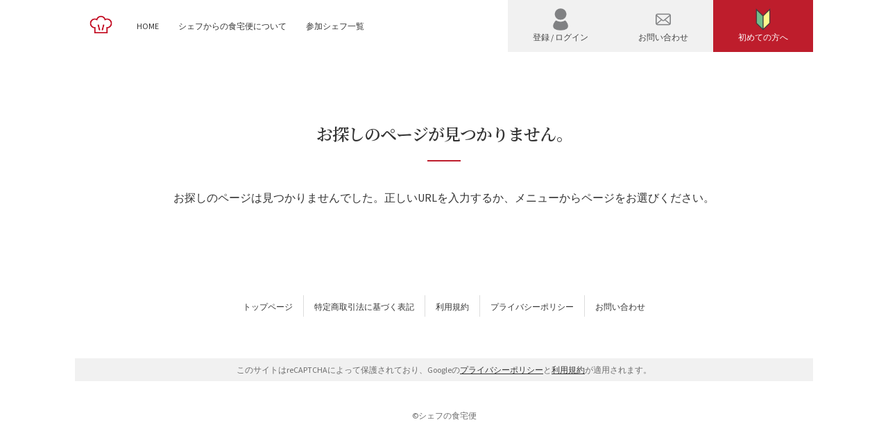

--- FILE ---
content_type: text/html; charset=UTF-8
request_url: https://chefs-box.com/reset/
body_size: 9992
content:
<!doctype html>
<html lang="ja">
<head>
	
<!-- Global site tag (gtag.js) - Google Analytics -->
<script async src="https://www.googletagmanager.com/gtag/js?id=G-C96PL8WKNP"></script>
<script>
  window.dataLayer = window.dataLayer || [];
  function gtag(){dataLayer.push(arguments);}
  gtag('js', new Date());

  gtag('config', 'G-C96PL8WKNP');
</script>	

<meta charset="UTF-8">
<meta name="viewport" content="width=device-width, initial-scale=1, maximum-scale=2.0">
<link rel="profile" href="https://gmpg.org/xfn/11">
<link rel="pingback" href="https://chefs-box.com/xmlrpc.php">
<script src="https://cdn.jsdelivr.net/npm/jquery@3/dist/jquery.min.js"></script>
<script>
jQuery(function($){
	var headerHeight = $('header').outerHeight();
	var urlHash = location.hash;
	if(urlHash) {
		$('body,html').stop().scrollTop(0);
		setTimeout(function(){
			var target = $(urlHash);
			var position = target.offset().top;
			$('body,html').stop().animate({scrollTop:position}, 1000);
		}, 100);
	}
	$('a[href^="#"]').click(function() {
		var href= $(this).attr("href");
		var target = $(href);
		var position = target.offset().top;
		$('body,html').stop().animate({scrollTop:position}, 1000);	
	});
});
</script>
<title>ページが見つかりませんでした &#8211; シェフからの食宅便</title>
<link rel='dns-prefetch' href='//www.google.com' />
<link rel='dns-prefetch' href='//fonts.googleapis.com' />
<link rel='dns-prefetch' href='//s.w.org' />
<link rel="alternate" type="application/rss+xml" title="シェフからの食宅便 &raquo; フィード" href="https://chefs-box.com/feed/" />
<link rel="alternate" type="application/rss+xml" title="シェフからの食宅便 &raquo; コメントフィード" href="https://chefs-box.com/comments/feed/" />
		<script>
			window._wpemojiSettings = {"baseUrl":"https:\/\/s.w.org\/images\/core\/emoji\/13.0.0\/72x72\/","ext":".png","svgUrl":"https:\/\/s.w.org\/images\/core\/emoji\/13.0.0\/svg\/","svgExt":".svg","source":{"concatemoji":"https:\/\/chefs-box.com\/wp-includes\/js\/wp-emoji-release.min.js?ver=5.5.17"}};
			!function(e,a,t){var n,r,o,i=a.createElement("canvas"),p=i.getContext&&i.getContext("2d");function s(e,t){var a=String.fromCharCode;p.clearRect(0,0,i.width,i.height),p.fillText(a.apply(this,e),0,0);e=i.toDataURL();return p.clearRect(0,0,i.width,i.height),p.fillText(a.apply(this,t),0,0),e===i.toDataURL()}function c(e){var t=a.createElement("script");t.src=e,t.defer=t.type="text/javascript",a.getElementsByTagName("head")[0].appendChild(t)}for(o=Array("flag","emoji"),t.supports={everything:!0,everythingExceptFlag:!0},r=0;r<o.length;r++)t.supports[o[r]]=function(e){if(!p||!p.fillText)return!1;switch(p.textBaseline="top",p.font="600 32px Arial",e){case"flag":return s([127987,65039,8205,9895,65039],[127987,65039,8203,9895,65039])?!1:!s([55356,56826,55356,56819],[55356,56826,8203,55356,56819])&&!s([55356,57332,56128,56423,56128,56418,56128,56421,56128,56430,56128,56423,56128,56447],[55356,57332,8203,56128,56423,8203,56128,56418,8203,56128,56421,8203,56128,56430,8203,56128,56423,8203,56128,56447]);case"emoji":return!s([55357,56424,8205,55356,57212],[55357,56424,8203,55356,57212])}return!1}(o[r]),t.supports.everything=t.supports.everything&&t.supports[o[r]],"flag"!==o[r]&&(t.supports.everythingExceptFlag=t.supports.everythingExceptFlag&&t.supports[o[r]]);t.supports.everythingExceptFlag=t.supports.everythingExceptFlag&&!t.supports.flag,t.DOMReady=!1,t.readyCallback=function(){t.DOMReady=!0},t.supports.everything||(n=function(){t.readyCallback()},a.addEventListener?(a.addEventListener("DOMContentLoaded",n,!1),e.addEventListener("load",n,!1)):(e.attachEvent("onload",n),a.attachEvent("onreadystatechange",function(){"complete"===a.readyState&&t.readyCallback()})),(n=t.source||{}).concatemoji?c(n.concatemoji):n.wpemoji&&n.twemoji&&(c(n.twemoji),c(n.wpemoji)))}(window,document,window._wpemojiSettings);
		</script>
		<style>
img.wp-smiley,
img.emoji {
	display: inline !important;
	border: none !important;
	box-shadow: none !important;
	height: 1em !important;
	width: 1em !important;
	margin: 0 .07em !important;
	vertical-align: -0.1em !important;
	background: none !important;
	padding: 0 !important;
}
</style>
	<link rel='stylesheet' id='wp-block-library-css'  href='https://chefs-box.com/wp-includes/css/dist/block-library/style.min.css?ver=5.5.17' media='all' />
<link rel='stylesheet' id='wp-block-library-theme-css'  href='https://chefs-box.com/wp-includes/css/dist/block-library/theme.min.css?ver=5.5.17' media='all' />
<link rel='stylesheet' id='wc-block-vendors-style-css'  href='https://chefs-box.com/wp-content/plugins/woocommerce/packages/woocommerce-blocks/build/vendors-style.css?ver=3.8.1' media='all' />
<link rel='stylesheet' id='wc-block-style-css'  href='https://chefs-box.com/wp-content/plugins/woocommerce/packages/woocommerce-blocks/build/style.css?ver=3.8.1' media='all' />
<link rel='stylesheet' id='storefront-gutenberg-blocks-css'  href='https://chefs-box.com/wp-content/themes/storefront/assets/css/base/gutenberg-blocks.css?ver=3.0.0' media='all' />
<style id='storefront-gutenberg-blocks-inline-css'>

				.wp-block-button__link:not(.has-text-color) {
					color: #333333;
				}

				.wp-block-button__link:not(.has-text-color):hover,
				.wp-block-button__link:not(.has-text-color):focus,
				.wp-block-button__link:not(.has-text-color):active {
					color: #333333;
				}

				.wp-block-button__link:not(.has-background) {
					background-color: #eeeeee;
				}

				.wp-block-button__link:not(.has-background):hover,
				.wp-block-button__link:not(.has-background):focus,
				.wp-block-button__link:not(.has-background):active {
					border-color: #d5d5d5;
					background-color: #d5d5d5;
				}

				.wp-block-quote footer,
				.wp-block-quote cite,
				.wp-block-quote__citation {
					color: #6d6d6d;
				}

				.wp-block-pullquote cite,
				.wp-block-pullquote footer,
				.wp-block-pullquote__citation {
					color: #6d6d6d;
				}

				.wp-block-image figcaption {
					color: #6d6d6d;
				}

				.wp-block-separator.is-style-dots::before {
					color: #333333;
				}

				.wp-block-file a.wp-block-file__button {
					color: #333333;
					background-color: #eeeeee;
					border-color: #eeeeee;
				}

				.wp-block-file a.wp-block-file__button:hover,
				.wp-block-file a.wp-block-file__button:focus,
				.wp-block-file a.wp-block-file__button:active {
					color: #333333;
					background-color: #d5d5d5;
				}

				.wp-block-code,
				.wp-block-preformatted pre {
					color: #6d6d6d;
				}

				.wp-block-table:not( .has-background ):not( .is-style-stripes ) tbody tr:nth-child(2n) td {
					background-color: #fdfdfd;
				}

				.wp-block-cover .wp-block-cover__inner-container h1:not(.has-text-color),
				.wp-block-cover .wp-block-cover__inner-container h2:not(.has-text-color),
				.wp-block-cover .wp-block-cover__inner-container h3:not(.has-text-color),
				.wp-block-cover .wp-block-cover__inner-container h4:not(.has-text-color),
				.wp-block-cover .wp-block-cover__inner-container h5:not(.has-text-color),
				.wp-block-cover .wp-block-cover__inner-container h6:not(.has-text-color) {
					color: #000000;
				}

				.wc-block-components-price-slider__range-input-progress,
				.rtl .wc-block-components-price-slider__range-input-progress {
					--range-color: #96588a;
				}

				/* Target only IE11 */
				@media all and (-ms-high-contrast: none), (-ms-high-contrast: active) {
					.wc-block-components-price-slider__range-input-progress {
						background: #96588a;
					}
				}

				.wc-block-components-button:not(.is-link) {
					background-color: #333333;
					color: #ffffff;
				}

				.wc-block-components-button:not(.is-link):hover,
				.wc-block-components-button:not(.is-link):focus,
				.wc-block-components-button:not(.is-link):active {
					background-color: #1a1a1a;
					color: #ffffff;
				}

				.wc-block-components-button:not(.is-link):disabled {
					background-color: #333333;
					color: #ffffff;
				}

				.wc-block-cart__submit-container {
					background-color: #ffffff;
				}

				.wc-block-cart__submit-container::before {
					color: rgba(220,220,220,0.5);
				}

				.wc-block-components-order-summary-item__quantity {
					background-color: #ffffff;
					border-color: #6d6d6d;
					box-shadow: 0 0 0 2px #ffffff;
					color: #6d6d6d;
				}
			
</style>
<link rel='stylesheet' id='contact-form-7-css'  href='https://chefs-box.com/wp-content/plugins/contact-form-7/includes/css/styles.css?ver=5.3.2' media='all' />
<link rel='stylesheet' id='pop_up-css'  href='https://chefs-box.com/wp-content/plugins/hide-price-until-login/assets/css/pop_up.css?ver=5.5.17' media='all' />
<style id='woocommerce-inline-inline-css'>
.woocommerce form .form-row .required { visibility: visible; }
</style>
<link rel='stylesheet' id='parent-style-css'  href='https://chefs-box.com/wp-content/themes/storefront/style.css?ver=5.5.17' media='all' />
<link rel='stylesheet' id='child-style-css'  href='https://chefs-box.com/wp-content/themes/storefront-child/style.css?ver=1612249965' media='all' />
<link rel='stylesheet' id='storefront-style-css'  href='https://chefs-box.com/wp-content/themes/storefront/style.css?ver=3.0.0' media='all' />
<style id='storefront-style-inline-css'>

			.main-navigation ul li a,
			.site-title a,
			ul.menu li a,
			.site-branding h1 a,
			button.menu-toggle,
			button.menu-toggle:hover,
			.handheld-navigation .dropdown-toggle {
				color: #333333;
			}

			button.menu-toggle,
			button.menu-toggle:hover {
				border-color: #333333;
			}

			.main-navigation ul li a:hover,
			.main-navigation ul li:hover > a,
			.site-title a:hover,
			.site-header ul.menu li.current-menu-item > a {
				color: #747474;
			}

			table:not( .has-background ) th {
				background-color: #f8f8f8;
			}

			table:not( .has-background ) tbody td {
				background-color: #fdfdfd;
			}

			table:not( .has-background ) tbody tr:nth-child(2n) td,
			fieldset,
			fieldset legend {
				background-color: #fbfbfb;
			}

			.site-header,
			.secondary-navigation ul ul,
			.main-navigation ul.menu > li.menu-item-has-children:after,
			.secondary-navigation ul.menu ul,
			.storefront-handheld-footer-bar,
			.storefront-handheld-footer-bar ul li > a,
			.storefront-handheld-footer-bar ul li.search .site-search,
			button.menu-toggle,
			button.menu-toggle:hover {
				background-color: #ffffff;
			}

			p.site-description,
			.site-header,
			.storefront-handheld-footer-bar {
				color: #404040;
			}

			button.menu-toggle:after,
			button.menu-toggle:before,
			button.menu-toggle span:before {
				background-color: #333333;
			}

			h1, h2, h3, h4, h5, h6, .wc-block-grid__product-title {
				color: #333333;
			}

			.widget h1 {
				border-bottom-color: #333333;
			}

			body,
			.secondary-navigation a {
				color: #6d6d6d;
			}

			.widget-area .widget a,
			.hentry .entry-header .posted-on a,
			.hentry .entry-header .post-author a,
			.hentry .entry-header .post-comments a,
			.hentry .entry-header .byline a {
				color: #727272;
			}

			a {
				color: #96588a;
			}

			a:focus,
			button:focus,
			.button.alt:focus,
			input:focus,
			textarea:focus,
			input[type="button"]:focus,
			input[type="reset"]:focus,
			input[type="submit"]:focus,
			input[type="email"]:focus,
			input[type="tel"]:focus,
			input[type="url"]:focus,
			input[type="password"]:focus,
			input[type="search"]:focus {
				outline-color: #96588a;
			}

			button, input[type="button"], input[type="reset"], input[type="submit"], .button, .widget a.button {
				background-color: #eeeeee;
				border-color: #eeeeee;
				color: #333333;
			}

			button:hover, input[type="button"]:hover, input[type="reset"]:hover, input[type="submit"]:hover, .button:hover, .widget a.button:hover {
				background-color: #d5d5d5;
				border-color: #d5d5d5;
				color: #333333;
			}

			button.alt, input[type="button"].alt, input[type="reset"].alt, input[type="submit"].alt, .button.alt, .widget-area .widget a.button.alt {
				background-color: #333333;
				border-color: #333333;
				color: #ffffff;
			}

			button.alt:hover, input[type="button"].alt:hover, input[type="reset"].alt:hover, input[type="submit"].alt:hover, .button.alt:hover, .widget-area .widget a.button.alt:hover {
				background-color: #1a1a1a;
				border-color: #1a1a1a;
				color: #ffffff;
			}

			.pagination .page-numbers li .page-numbers.current {
				background-color: #e6e6e6;
				color: #636363;
			}

			#comments .comment-list .comment-content .comment-text {
				background-color: #f8f8f8;
			}

			.site-footer {
				background-color: #f0f0f0;
				color: #6d6d6d;
			}

			.site-footer a:not(.button):not(.components-button) {
				color: #333333;
			}

			.site-footer .storefront-handheld-footer-bar a:not(.button):not(.components-button) {
				color: #333333;
			}

			.site-footer h1, .site-footer h2, .site-footer h3, .site-footer h4, .site-footer h5, .site-footer h6, .site-footer .widget .widget-title, .site-footer .widget .widgettitle {
				color: #333333;
			}

			.page-template-template-homepage.has-post-thumbnail .type-page.has-post-thumbnail .entry-title {
				color: #000000;
			}

			.page-template-template-homepage.has-post-thumbnail .type-page.has-post-thumbnail .entry-content {
				color: #000000;
			}

			@media screen and ( min-width: 768px ) {
				.secondary-navigation ul.menu a:hover {
					color: #595959;
				}

				.secondary-navigation ul.menu a {
					color: #404040;
				}

				.main-navigation ul.menu ul.sub-menu,
				.main-navigation ul.nav-menu ul.children {
					background-color: #f0f0f0;
				}

				.site-header {
					border-bottom-color: #f0f0f0;
				}
			}
</style>
<link rel='stylesheet' id='storefront-icons-css'  href='https://chefs-box.com/wp-content/themes/storefront/assets/css/base/icons.css?ver=3.0.0' media='all' />
<link rel='stylesheet' id='storefront-fonts-css'  href='https://fonts.googleapis.com/css?family=Source+Sans+Pro%3A400%2C300%2C300italic%2C400italic%2C600%2C700%2C900&#038;subset=latin%2Clatin-ext&#038;ver=3.0.0' media='all' />
<link rel='stylesheet' id='storefront-jetpack-widgets-css'  href='https://chefs-box.com/wp-content/themes/storefront/assets/css/jetpack/widgets.css?ver=3.0.0' media='all' />
<link rel='stylesheet' id='storefront-woocommerce-style-css'  href='https://chefs-box.com/wp-content/themes/storefront/assets/css/woocommerce/woocommerce.css?ver=3.0.0' media='all' />
<style id='storefront-woocommerce-style-inline-css'>

			a.cart-contents,
			.site-header-cart .widget_shopping_cart a {
				color: #333333;
			}

			a.cart-contents:hover,
			.site-header-cart .widget_shopping_cart a:hover,
			.site-header-cart:hover > li > a {
				color: #747474;
			}

			table.cart td.product-remove,
			table.cart td.actions {
				border-top-color: #ffffff;
			}

			.storefront-handheld-footer-bar ul li.cart .count {
				background-color: #333333;
				color: #ffffff;
				border-color: #ffffff;
			}

			.woocommerce-tabs ul.tabs li.active a,
			ul.products li.product .price,
			.onsale,
			.wc-block-grid__product-onsale,
			.widget_search form:before,
			.widget_product_search form:before {
				color: #6d6d6d;
			}

			.woocommerce-breadcrumb a,
			a.woocommerce-review-link,
			.product_meta a {
				color: #727272;
			}

			.wc-block-grid__product-onsale,
			.onsale {
				border-color: #6d6d6d;
			}

			.star-rating span:before,
			.quantity .plus, .quantity .minus,
			p.stars a:hover:after,
			p.stars a:after,
			.star-rating span:before,
			#payment .payment_methods li input[type=radio]:first-child:checked+label:before {
				color: #96588a;
			}

			.widget_price_filter .ui-slider .ui-slider-range,
			.widget_price_filter .ui-slider .ui-slider-handle {
				background-color: #96588a;
			}

			.order_details {
				background-color: #f8f8f8;
			}

			.order_details > li {
				border-bottom: 1px dotted #e3e3e3;
			}

			.order_details:before,
			.order_details:after {
				background: -webkit-linear-gradient(transparent 0,transparent 0),-webkit-linear-gradient(135deg,#f8f8f8 33.33%,transparent 33.33%),-webkit-linear-gradient(45deg,#f8f8f8 33.33%,transparent 33.33%)
			}

			#order_review {
				background-color: #ffffff;
			}

			#payment .payment_methods > li .payment_box,
			#payment .place-order {
				background-color: #fafafa;
			}

			#payment .payment_methods > li:not(.woocommerce-notice) {
				background-color: #f5f5f5;
			}

			#payment .payment_methods > li:not(.woocommerce-notice):hover {
				background-color: #f0f0f0;
			}

			.woocommerce-pagination .page-numbers li .page-numbers.current {
				background-color: #e6e6e6;
				color: #636363;
			}

			.wc-block-grid__product-onsale,
			.onsale,
			.woocommerce-pagination .page-numbers li .page-numbers:not(.current) {
				color: #6d6d6d;
			}

			p.stars a:before,
			p.stars a:hover~a:before,
			p.stars.selected a.active~a:before {
				color: #6d6d6d;
			}

			p.stars.selected a.active:before,
			p.stars:hover a:before,
			p.stars.selected a:not(.active):before,
			p.stars.selected a.active:before {
				color: #96588a;
			}

			.single-product div.product .woocommerce-product-gallery .woocommerce-product-gallery__trigger {
				background-color: #eeeeee;
				color: #333333;
			}

			.single-product div.product .woocommerce-product-gallery .woocommerce-product-gallery__trigger:hover {
				background-color: #d5d5d5;
				border-color: #d5d5d5;
				color: #333333;
			}

			.button.added_to_cart:focus,
			.button.wc-forward:focus {
				outline-color: #96588a;
			}

			.added_to_cart,
			.site-header-cart .widget_shopping_cart a.button,
			.wc-block-grid__products .wc-block-grid__product .wp-block-button__link {
				background-color: #eeeeee;
				border-color: #eeeeee;
				color: #333333;
			}

			.added_to_cart:hover,
			.site-header-cart .widget_shopping_cart a.button:hover,
			.wc-block-grid__products .wc-block-grid__product .wp-block-button__link:hover {
				background-color: #d5d5d5;
				border-color: #d5d5d5;
				color: #333333;
			}

			.added_to_cart.alt, .added_to_cart, .widget a.button.checkout {
				background-color: #333333;
				border-color: #333333;
				color: #ffffff;
			}

			.added_to_cart.alt:hover, .added_to_cart:hover, .widget a.button.checkout:hover {
				background-color: #1a1a1a;
				border-color: #1a1a1a;
				color: #ffffff;
			}

			.button.loading {
				color: #eeeeee;
			}

			.button.loading:hover {
				background-color: #eeeeee;
			}

			.button.loading:after {
				color: #333333;
			}

			@media screen and ( min-width: 768px ) {
				.site-header-cart .widget_shopping_cart,
				.site-header .product_list_widget li .quantity {
					color: #404040;
				}

				.site-header-cart .widget_shopping_cart .buttons,
				.site-header-cart .widget_shopping_cart .total {
					background-color: #f5f5f5;
				}

				.site-header-cart .widget_shopping_cart {
					background-color: #f0f0f0;
				}
			}
				.storefront-product-pagination a {
					color: #6d6d6d;
					background-color: #ffffff;
				}
				.storefront-sticky-add-to-cart {
					color: #6d6d6d;
					background-color: #ffffff;
				}

				.storefront-sticky-add-to-cart a:not(.button) {
					color: #333333;
				}
</style>
<link rel='stylesheet' id='storefront-child-style-css'  href='https://chefs-box.com/wp-content/themes/storefront-child/style.css?ver=5.5.17' media='all' />
<link rel='stylesheet' id='woosg-frontend-css'  href='https://chefs-box.com/wp-content/plugins/wpc-grouped-product/assets/css/frontend.css?ver=5.5.17' media='all' />
<link rel='stylesheet' id='um_fonticons_ii-css'  href='https://chefs-box.com/wp-content/plugins/ultimate-member/assets/css/um-fonticons-ii.css?ver=2.1.15' media='all' />
<link rel='stylesheet' id='um_fonticons_fa-css'  href='https://chefs-box.com/wp-content/plugins/ultimate-member/assets/css/um-fonticons-fa.css?ver=2.1.15' media='all' />
<link rel='stylesheet' id='select2-css'  href='https://chefs-box.com/wp-content/plugins/ultimate-member/assets/css/select2/select2.min.css?ver=2.1.15' media='all' />
<link rel='stylesheet' id='um_crop-css'  href='https://chefs-box.com/wp-content/plugins/ultimate-member/assets/css/um-crop.css?ver=2.1.15' media='all' />
<link rel='stylesheet' id='um_modal-css'  href='https://chefs-box.com/wp-content/plugins/ultimate-member/assets/css/um-modal.css?ver=2.1.15' media='all' />
<link rel='stylesheet' id='um_styles-css'  href='https://chefs-box.com/wp-content/plugins/ultimate-member/assets/css/um-styles.css?ver=2.1.15' media='all' />
<link rel='stylesheet' id='um_profile-css'  href='https://chefs-box.com/wp-content/plugins/ultimate-member/assets/css/um-profile.css?ver=2.1.15' media='all' />
<link rel='stylesheet' id='um_account-css'  href='https://chefs-box.com/wp-content/plugins/ultimate-member/assets/css/um-account.css?ver=2.1.15' media='all' />
<link rel='stylesheet' id='um_misc-css'  href='https://chefs-box.com/wp-content/plugins/ultimate-member/assets/css/um-misc.css?ver=2.1.15' media='all' />
<link rel='stylesheet' id='um_fileupload-css'  href='https://chefs-box.com/wp-content/plugins/ultimate-member/assets/css/um-fileupload.css?ver=2.1.15' media='all' />
<link rel='stylesheet' id='um_datetime-css'  href='https://chefs-box.com/wp-content/plugins/ultimate-member/assets/css/pickadate/default.css?ver=2.1.15' media='all' />
<link rel='stylesheet' id='um_datetime_date-css'  href='https://chefs-box.com/wp-content/plugins/ultimate-member/assets/css/pickadate/default.date.css?ver=2.1.15' media='all' />
<link rel='stylesheet' id='um_datetime_time-css'  href='https://chefs-box.com/wp-content/plugins/ultimate-member/assets/css/pickadate/default.time.css?ver=2.1.15' media='all' />
<link rel='stylesheet' id='um_raty-css'  href='https://chefs-box.com/wp-content/plugins/ultimate-member/assets/css/um-raty.css?ver=2.1.15' media='all' />
<link rel='stylesheet' id='um_scrollbar-css'  href='https://chefs-box.com/wp-content/plugins/ultimate-member/assets/css/simplebar.css?ver=2.1.15' media='all' />
<link rel='stylesheet' id='um_tipsy-css'  href='https://chefs-box.com/wp-content/plugins/ultimate-member/assets/css/um-tipsy.css?ver=2.1.15' media='all' />
<link rel='stylesheet' id='um_responsive-css'  href='https://chefs-box.com/wp-content/plugins/ultimate-member/assets/css/um-responsive.css?ver=2.1.15' media='all' />
<link rel='stylesheet' id='um_default_css-css'  href='https://chefs-box.com/wp-content/plugins/ultimate-member/assets/css/um-old-default.css?ver=2.1.15' media='all' />
<script src='https://chefs-box.com/wp-includes/js/jquery/jquery.js?ver=1.12.4-wp' id='jquery-core-js'></script>
<script src='https://chefs-box.com/wp-content/plugins/ultimate-member/assets/js/um-gdpr.min.js?ver=2.1.15' id='um-gdpr-js'></script>
<link rel="https://api.w.org/" href="https://chefs-box.com/wp-json/" /><link rel="EditURI" type="application/rsd+xml" title="RSD" href="https://chefs-box.com/xmlrpc.php?rsd" />
<link rel="wlwmanifest" type="application/wlwmanifest+xml" href="https://chefs-box.com/wp-includes/wlwmanifest.xml" /> 
<meta name="generator" content="WordPress 5.5.17" />
<meta name="generator" content="WooCommerce 4.8.3" />
		<style type="text/css">
			.um_request_name {
				display: none !important;
			}
		</style>
		<noscript><style>.woocommerce-product-gallery{ opacity: 1 !important; }</style></noscript>
	<link rel="icon" href="https://chefs-box.com/wp-content/uploads/2020/10/cropped-stb_favicon-32x32.png" sizes="32x32" />
<link rel="icon" href="https://chefs-box.com/wp-content/uploads/2020/10/cropped-stb_favicon-192x192.png" sizes="192x192" />
<link rel="apple-touch-icon" href="https://chefs-box.com/wp-content/uploads/2020/10/cropped-stb_favicon-180x180.png" />
<meta name="msapplication-TileImage" content="https://chefs-box.com/wp-content/uploads/2020/10/cropped-stb_favicon-270x270.png" />
</head>

<body data-rsssl=1 class="error404 wp-custom-logo wp-embed-responsive theme-storefront woocommerce-no-js storefront-secondary-navigation storefront-align-wide left-sidebar woocommerce-active">



<div id="page" class="hfeed site">
	
	<header id="masthead" class="site-header col-full" role="banner" style="">
	<div class="masthead_inner">
	<ul class="sub-menu">
					<li class="loginout"><a href="https://chefs-box.com/login"><img src="https://chefs-box.com/wp-content/uploads/2020/10/icon_01-1.png" alt="人のアイコン">登録 / ログイン</a></li>
				<li><a href="https://chefs-box.com/inquiry"><img src="https://chefs-box.com/wp-content/uploads/2020/10/icon_03.png" alt="メールアイコン">お問い合わせ</a></li>
		<li><a href="https://chefs-box.com/#top_entry"><img src="https://chefs-box.com/wp-content/uploads/2020/10/icon_02-1.png" alt="初心者マーク">初めての方へ</a></li>
	</ul>
	<div class="site-header-wrapper">
		<div class="site-branding">
			<h1><a href="https://chefs-box.com" rel="home"><img src="https://chefs-box.com/wp-content/uploads/2020/10/stb_favicon2.png" alt="シェフからの食宅便"></a></h1>
			<!--h2>門上武司がプロデュースする一流の食材を宅配する定額サービス</h2-->
			<nav id="site-navigation" class="main-navigation" role="navigation">
				<div class="primary-navigation">
					<ul>
						<li><a href="https://chefs-box.com">HOME</a></li>
						<li><a href="https://chefs-box.com#top_about">シェフからの食宅便について</a></li>
						<li><a href="https://chefs-box.com/all">参加シェフ一覧</a></li>
					</ul>
				</div>
			</nav>
		</div>
		<!--SP MENU-->
		<div id="nav-drawer">
			<input id="nav-input" type="checkbox" class="nav-unshown">
			<label id="nav-open" for="nav-input"><span></span></label>
			<label class="nav-unshown" id="nav-close" for="nav-input"></label>
			<div id="nav-content">
				<nav id="sp-navigation" class="sp-navigation" role="navigation" >
					<div class="sp-navigation">
						<ul>
							<li><a href="https://chefs-box.com">HOME</a></li>
							<li><a href="https://chefs-box.com#top_about">シェフからの食宅便について</a></li>
							<li><a href="https://chefs-box.com/all">参加シェフ一覧</a></li>
							<li><a href="https://chefs-box.com/inquiry">お問い合わせ</a></li>
							<li><a href="https://chefs-box.com/#top_entry">初めての方へ</a></li>
						</ul>
					</div>
					<div class="sp-navigation-2">
						<ul>
							<li><a href="https://chefs-box.com/law">特定商取引法に基づく表記</a></li>
							<li><a href="https://chefs-box.com/kiyaku">利用規約</a></li>
							<li><a href="https://chefs-box.com/privacy-policy">プライバシーポリシー</a></li>
						</ul>
						<ul>
													<li class="top-btn"><a href="https://chefs-box.com/entry">限定会員になる</a></li>
							<li class="loginout"><a href="https://chefs-box.com/login"><img src="https://chefs-box.com/wp-content/uploads/2020/10/icon_01-1.png" alt="人のアイコン">ログイン</a></li>
												</ul>
					</div>
				</nav>
			</div>
		</div>
		<!--ページ内リンクをクリックで閉じる-->
		<script src="https://cdn.jsdelivr.net/npm/jquery@3/dist/jquery.min.js"></script>
		<script>
			$(function() {
			  $('#sp-navigation > div > ul > li > a').on('click', function(event) {
				$('#nav-input').prop('checked', false);
			  });
			});
		</script>
		<!--/ページ内リンクをクリックで閉じる-->
		<!--SP MENU END-->
        <!--ログイン・新規登録 END-->
	</div>
			</div>
	</header><!-- #masthead -->

	<div class="storefront-breadcrumb"><div class="col-full"><nav class="woocommerce-breadcrumb"><a href="https://chefs-box.com">ホーム</a><span class="breadcrumb-separator"> / </span>エラー 404</nav></div></div>
	<div id="content" class="site-content page-in" tabindex="-1">
		<div class="">

		<div class="woocommerce"></div>
	<div id="primary" class="content-area">

		<main id="main" class="site-main" role="main">

			<div class="error-404 not-found">

				<div class="page-content">

					<header class="page-header entry-header-contact">
						<h1 class="page-title">お探しのページが見つかりません。</h1>
					</header><!-- .page-header -->

					<p class="text-center">お探しのページは見つかりませんでした。正しいURLを入力するか、メニューからページをお選びください。</p>

				</div><!-- .page-content -->
			</div><!-- .error-404 -->

		</main><!-- #main -->
	</div><!-- #primary -->


		</div><!-- .col-full -->
	</div><!-- #content -->

	
    
	<footer id="colophon" class="site-footer" role="contentinfo">
		<div class="col-full">
		<!--page top-->
		<script>
		jQuery(function() {
			var pagetop = $('#page_top');   
			pagetop.hide();
			$(window).scroll(function () {
				if ($(this).scrollTop() > 100) {  //100pxスクロールしたら表示
					pagetop.fadeIn();
				} else {
					pagetop.fadeOut();
				}
			});
		  $('a[href^="#"]').click(function(){
			var time = 1000;
			var href= $(this).attr("href");
			var target = $(href == "#" ? 'html' : href);
			var distance = target.offset().top;
			$("html, body").animate({scrollTop:distance}, time, "swing");
			return false;
		  });
		});
		</script>
		
		<link rel="stylesheet" href="https://use.fontawesome.com/releases/v5.6.4/css/all.css">
		<div id="page_top_wrapper">
		<div id="page_top"><a href="#"></a></div>
		</div>
		<!--/page top-->
						
			<div class="menu-footer_menu-container"><ul id="menu-footer_menu" class="menu"><li id="menu-item-640" class="menu-item menu-item-type-post_type menu-item-object-page menu-item-home menu-item-640"><a href="https://chefs-box.com/">トップページ</a></li>
<li id="menu-item-642" class="menu-item menu-item-type-post_type menu-item-object-page menu-item-642"><a href="https://chefs-box.com/law/">特定商取引法に基づく表記</a></li>
<li id="menu-item-756" class="menu-item menu-item-type-post_type menu-item-object-page menu-item-756"><a href="https://chefs-box.com/kiyaku/">利用規約</a></li>
<li id="menu-item-641" class="menu-item menu-item-type-post_type menu-item-object-page menu-item-641"><a href="https://chefs-box.com/privacy-policy/">プライバシーポリシー</a></li>
<li id="menu-item-644" class="menu-item menu-item-type-post_type menu-item-object-page menu-item-644"><a href="https://chefs-box.com/inquiry/">お問い合わせ</a></li>
</ul></div>			<div class="google-recaptcha">このサイトはreCAPTCHAによって保護されており、Googleの<a href="https://policies.google.com/privacy">プライバシーポリシー</a>と<a href="https://policies.google.com/terms">利用規約</a>が適用されます。</div>
			<small>©シェフの食宅便</small>

		</div><!-- .col-full -->
	</footer><!-- #colophon -->

	
</div><!-- #page -->

<div id="um_upload_single" style="display:none"></div>
<div id="um_view_photo" style="display:none">

	<a href="javascript:void(0);" data-action="um_remove_modal" class="um-modal-close"
	   aria-label="Close view photo modal">
		<i class="um-faicon-times"></i>
	</a>

	<div class="um-modal-body photo">
		<div class="um-modal-photo"></div>
	</div>

</div>  <script>
    var thanksPage = {
      5: 'https://chefs-box.com/thanks-contact/',
      1050: 'https://chefs-box.com/thanks-member/',
    };
   document.addEventListener( 'wpcf7mailsent', function( event ) {
     location = thanksPage[event.detail.contactFormId];
   }, false );
  </script><script type="application/ld+json">{"@context":"https:\/\/schema.org\/","@type":"BreadcrumbList","itemListElement":[{"@type":"ListItem","position":1,"item":{"name":"\u30db\u30fc\u30e0","@id":"https:\/\/chefs-box.com"}},{"@type":"ListItem","position":2,"item":{"name":"\u30a8\u30e9\u30fc 404","@id":"https:\/\/chefs-box.com\/reset\/"}}]}</script>	<script type="text/javascript">
		(function () {
			var c = document.body.className;
			c = c.replace(/woocommerce-no-js/, 'woocommerce-js');
			document.body.className = c;
		})()
	</script>
	<script id='contact-form-7-js-extra'>
var wpcf7 = {"apiSettings":{"root":"https:\/\/chefs-box.com\/wp-json\/contact-form-7\/v1","namespace":"contact-form-7\/v1"}};
</script>
<script src='https://chefs-box.com/wp-content/plugins/contact-form-7/includes/js/scripts.js?ver=5.3.2' id='contact-form-7-js'></script>
<script id='ced_hpulhide-price-script-js-extra'>
var globals = {"ajaxurl":"https:\/\/chefs-box.com\/wp-admin\/admin-ajax.php","empty_user_msg":"Please enter user name !","empty_email":"Please enter the email first !","empty_pass_msg":"Please enter the password first !","empty_cpass":"Please enter the confirmed password first !","mismatch_pass":"Password you've entered don't match","mismatch_captcha":"Captcha doesn't match, please try again.","reg_sucess_msg":"You've successfully registered and logged in, now price will be shown","login_sucess_msg":"You've successfully logged in, now price will be shown","thckbxRegisterUri":"\/reset\/?TB_inline=true&width=800&height=450&inlineId=ced_hpul_guest_registration_form_wrap","thckbxLoginUri":"\/reset\/?TB_inline=true&width=480&height=270&inlineId=ced_hpul_login_form_wrap"};
</script>
<script src='https://chefs-box.com/wp-content/plugins/hide-price-until-login/assets/js/ced_hide_price_until_login.min.js?ver=1.0.7' id='ced_hpulhide-price-script-js'></script>
<script id='ced_hphide-script-js-extra'>
var global = {"ajaxurl":"https:\/\/chefs-box.com\/wp-admin\/admin-ajax.php","success_msg":"Password is matched, now price will be shown","empty_pass_msg":"Please enter the password first !","hide_cart_price":"Hide_Price_Until_Login_Features"};
</script>
<script src='https://chefs-box.com/wp-content/plugins/hide-price-until-login/assets/js/ced_hide_price.min.js?ver=1.0.7' id='ced_hphide-script-js'></script>
<script src='https://chefs-box.com/wp-content/plugins/woocommerce/assets/js/jquery-blockui/jquery.blockUI.min.js?ver=2.70' id='jquery-blockui-js'></script>
<script id='wc-add-to-cart-js-extra'>
var wc_add_to_cart_params = {"ajax_url":"\/wp-admin\/admin-ajax.php","wc_ajax_url":"\/?wc-ajax=%%endpoint%%","i18n_view_cart":"\u304a\u8cb7\u3044\u7269\u30ab\u30b4\u3092\u8868\u793a","cart_url":"https:\/\/chefs-box.com\/cart\/","is_cart":"","cart_redirect_after_add":"no"};
</script>
<script src='https://chefs-box.com/wp-content/plugins/woocommerce/assets/js/frontend/add-to-cart.min.js?ver=4.8.3' id='wc-add-to-cart-js'></script>
<script src='https://chefs-box.com/wp-content/plugins/woocommerce/assets/js/js-cookie/js.cookie.min.js?ver=2.1.4' id='js-cookie-js'></script>
<script id='woocommerce-js-extra'>
var woocommerce_params = {"ajax_url":"\/wp-admin\/admin-ajax.php","wc_ajax_url":"\/?wc-ajax=%%endpoint%%"};
</script>
<script src='https://chefs-box.com/wp-content/plugins/woocommerce/assets/js/frontend/woocommerce.min.js?ver=4.8.3' id='woocommerce-js'></script>
<script id='wc-cart-fragments-js-extra'>
var wc_cart_fragments_params = {"ajax_url":"\/wp-admin\/admin-ajax.php","wc_ajax_url":"\/?wc-ajax=%%endpoint%%","cart_hash_key":"wc_cart_hash_4c0405e1bb533a254f1d52d32995c4d6","fragment_name":"wc_fragments_4c0405e1bb533a254f1d52d32995c4d6","request_timeout":"5000"};
</script>
<script src='https://chefs-box.com/wp-content/plugins/woocommerce/assets/js/frontend/cart-fragments.min.js?ver=4.8.3' id='wc-cart-fragments-js'></script>
<script id='wc-cart-fragments-js-after'>
		jQuery( 'body' ).bind( 'wc_fragments_refreshed', function() {
			var jetpackLazyImagesLoadEvent;
			try {
				jetpackLazyImagesLoadEvent = new Event( 'jetpack-lazy-images-load', {
					bubbles: true,
					cancelable: true
				} );
			} catch ( e ) {
				jetpackLazyImagesLoadEvent = document.createEvent( 'Event' )
				jetpackLazyImagesLoadEvent.initEvent( 'jetpack-lazy-images-load', true, true );
			}
			jQuery( 'body' ).get( 0 ).dispatchEvent( jetpackLazyImagesLoadEvent );
		} );
	
</script>
<script src='https://www.google.com/recaptcha/api.js?render=6LfXmeEZAAAAAFMvM0s59r3I6rOEUKx8chc3d-bs&#038;ver=3.0' id='google-recaptcha-js'></script>
<script id='wpcf7-recaptcha-js-extra'>
var wpcf7_recaptcha = {"sitekey":"6LfXmeEZAAAAAFMvM0s59r3I6rOEUKx8chc3d-bs","actions":{"homepage":"homepage","contactform":"contactform"}};
</script>
<script src='https://chefs-box.com/wp-content/plugins/contact-form-7/modules/recaptcha/script.js?ver=5.3.2' id='wpcf7-recaptcha-js'></script>
<script id='mailchimp-woocommerce-js-extra'>
var mailchimp_public_data = {"site_url":"https:\/\/chefs-box.com","ajax_url":"https:\/\/chefs-box.com\/wp-admin\/admin-ajax.php","language":"ja"};
</script>
<script src='https://chefs-box.com/wp-content/plugins/mailchimp-for-woocommerce/public/js/mailchimp-woocommerce-public.min.js?ver=2.5.0' id='mailchimp-woocommerce-js'></script>
<script id='storefront-navigation-js-extra'>
var storefrontScreenReaderText = {"expand":"\u30b5\u30d6\u30e1\u30cb\u30e5\u30fc\u3092\u5c55\u958b","collapse":"\u30b5\u30d6\u30e1\u30cb\u30e5\u30fc\u3092\u9589\u3058\u308b"};
</script>
<script src='https://chefs-box.com/wp-content/themes/storefront/assets/js/navigation.min.js?ver=3.0.0' id='storefront-navigation-js'></script>
<script src='https://chefs-box.com/wp-content/themes/storefront/assets/js/skip-link-focus-fix.min.js?ver=20130115' id='storefront-skip-link-focus-fix-js'></script>
<script src='https://chefs-box.com/wp-content/themes/storefront/assets/js/vendor/pep.min.js?ver=0.4.3' id='jquery-pep-js'></script>
<script src='https://chefs-box.com/wp-content/themes/storefront/assets/js/woocommerce/header-cart.min.js?ver=3.0.0' id='storefront-header-cart-js'></script>
<script src='https://chefs-box.com/wp-content/themes/storefront/assets/js/footer.min.js?ver=3.0.0' id='storefront-handheld-footer-bar-js'></script>
<script id='woosg-frontend-js-extra'>
var woosg_vars = {"alert_selection":"Please select some product options before adding this grouped to the cart.","alert_empty":"Please choose at least one product before adding this grouped to the cart.","select_options":"Select options","add_to_cart":"\u6ce8\u6587\u3059\u308b","total_text":"","change_image":"yes","change_price":"yes","price_selector":"","price_format":"%1$s%2$s","price_decimals":"0","price_thousand_separator":",","price_decimal_separator":".","currency_symbol":"\u00a5","ver":"2.2.5"};
</script>
<script src='https://chefs-box.com/wp-content/plugins/wpc-grouped-product/assets/js/frontend.js?ver=2.2.5' id='woosg-frontend-js'></script>
<script src='https://chefs-box.com/wp-content/plugins/ultimate-member/assets/js/select2/select2.full.min.js?ver=2.1.15' id='select2-js'></script>
<script src='https://chefs-box.com/wp-includes/js/underscore.min.js?ver=1.8.3' id='underscore-js'></script>
<script id='wp-util-js-extra'>
var _wpUtilSettings = {"ajax":{"url":"\/wp-admin\/admin-ajax.php"}};
</script>
<script src='https://chefs-box.com/wp-includes/js/wp-util.min.js?ver=5.5.17' id='wp-util-js'></script>
<script src='https://chefs-box.com/wp-content/plugins/ultimate-member/assets/js/um-crop.min.js?ver=2.1.15' id='um_crop-js'></script>
<script src='https://chefs-box.com/wp-content/plugins/ultimate-member/assets/js/um-modal.min.js?ver=2.1.15' id='um_modal-js'></script>
<script src='https://chefs-box.com/wp-content/plugins/ultimate-member/assets/js/um-jquery-form.min.js?ver=2.1.15' id='um_jquery_form-js'></script>
<script src='https://chefs-box.com/wp-content/plugins/ultimate-member/assets/js/um-fileupload.min.js?ver=2.1.15' id='um_fileupload-js'></script>
<script src='https://chefs-box.com/wp-content/plugins/ultimate-member/assets/js/pickadate/picker.js?ver=2.1.15' id='um_datetime-js'></script>
<script src='https://chefs-box.com/wp-content/plugins/ultimate-member/assets/js/pickadate/picker.date.js?ver=2.1.15' id='um_datetime_date-js'></script>
<script src='https://chefs-box.com/wp-content/plugins/ultimate-member/assets/js/pickadate/picker.time.js?ver=2.1.15' id='um_datetime_time-js'></script>
<script src='https://chefs-box.com/wp-includes/js/dist/vendor/wp-polyfill.min.js?ver=7.4.4' id='wp-polyfill-js'></script>
<script id='wp-polyfill-js-after'>
( 'fetch' in window ) || document.write( '<script src="https://chefs-box.com/wp-includes/js/dist/vendor/wp-polyfill-fetch.min.js?ver=3.0.0"></scr' + 'ipt>' );( document.contains ) || document.write( '<script src="https://chefs-box.com/wp-includes/js/dist/vendor/wp-polyfill-node-contains.min.js?ver=3.42.0"></scr' + 'ipt>' );( window.DOMRect ) || document.write( '<script src="https://chefs-box.com/wp-includes/js/dist/vendor/wp-polyfill-dom-rect.min.js?ver=3.42.0"></scr' + 'ipt>' );( window.URL && window.URL.prototype && window.URLSearchParams ) || document.write( '<script src="https://chefs-box.com/wp-includes/js/dist/vendor/wp-polyfill-url.min.js?ver=3.6.4"></scr' + 'ipt>' );( window.FormData && window.FormData.prototype.keys ) || document.write( '<script src="https://chefs-box.com/wp-includes/js/dist/vendor/wp-polyfill-formdata.min.js?ver=3.0.12"></scr' + 'ipt>' );( Element.prototype.matches && Element.prototype.closest ) || document.write( '<script src="https://chefs-box.com/wp-includes/js/dist/vendor/wp-polyfill-element-closest.min.js?ver=2.0.2"></scr' + 'ipt>' );
</script>
<script src='https://chefs-box.com/wp-includes/js/dist/i18n.min.js?ver=4ab02c8fd541b8cfb8952fe260d21f16' id='wp-i18n-js'></script>
<script src='https://chefs-box.com/wp-content/plugins/ultimate-member/assets/js/um-raty.min.js?ver=2.1.15' id='um_raty-js'></script>
<script src='https://chefs-box.com/wp-content/plugins/ultimate-member/assets/js/um-tipsy.min.js?ver=2.1.15' id='um_tipsy-js'></script>
<script src='https://chefs-box.com/wp-includes/js/imagesloaded.min.js?ver=4.1.4' id='imagesloaded-js'></script>
<script src='https://chefs-box.com/wp-includes/js/masonry.min.js?ver=4.2.2' id='masonry-js'></script>
<script src='https://chefs-box.com/wp-includes/js/jquery/jquery.masonry.min.js?ver=3.1.2b' id='jquery-masonry-js'></script>
<script src='https://chefs-box.com/wp-content/plugins/ultimate-member/assets/js/simplebar.min.js?ver=2.1.15' id='um_scrollbar-js'></script>
<script src='https://chefs-box.com/wp-content/plugins/ultimate-member/assets/js/um-functions.min.js?ver=2.1.15' id='um_functions-js'></script>
<script src='https://chefs-box.com/wp-content/plugins/ultimate-member/assets/js/um-responsive.min.js?ver=2.1.15' id='um_responsive-js'></script>
<script src='https://chefs-box.com/wp-includes/js/dist/hooks.min.js?ver=63769290dead574c40a54748f22ada71' id='wp-hooks-js'></script>
<script src='https://chefs-box.com/wp-content/plugins/ultimate-member/assets/js/um-conditional.min.js?ver=2.1.15' id='um_conditional-js'></script>
<script id='um_scripts-js-extra'>
var um_scripts = {"nonce":"97ef0fbdd9"};
</script>
<script src='https://chefs-box.com/wp-content/plugins/ultimate-member/assets/js/um-scripts.min.js?ver=2.1.15' id='um_scripts-js'></script>
<script src='https://chefs-box.com/wp-content/plugins/ultimate-member/assets/js/um-profile.min.js?ver=2.1.15' id='um_profile-js'></script>
<script src='https://chefs-box.com/wp-content/plugins/ultimate-member/assets/js/um-account.min.js?ver=2.1.15' id='um_account-js'></script>
<script src='https://chefs-box.com/wp-includes/js/wp-embed.min.js?ver=5.5.17' id='wp-embed-js'></script>
		<script type="text/javascript">
			jQuery( window ).on( 'load', function() {
				jQuery('input[name="um_request"]').val('');
			});
		</script>
	
</body>
</html>


--- FILE ---
content_type: text/html; charset=utf-8
request_url: https://www.google.com/recaptcha/api2/anchor?ar=1&k=6LfXmeEZAAAAAFMvM0s59r3I6rOEUKx8chc3d-bs&co=aHR0cHM6Ly9jaGVmcy1ib3guY29tOjQ0Mw..&hl=en&v=PoyoqOPhxBO7pBk68S4YbpHZ&size=invisible&anchor-ms=20000&execute-ms=30000&cb=dpj4sgy6h0b8
body_size: 48797
content:
<!DOCTYPE HTML><html dir="ltr" lang="en"><head><meta http-equiv="Content-Type" content="text/html; charset=UTF-8">
<meta http-equiv="X-UA-Compatible" content="IE=edge">
<title>reCAPTCHA</title>
<style type="text/css">
/* cyrillic-ext */
@font-face {
  font-family: 'Roboto';
  font-style: normal;
  font-weight: 400;
  font-stretch: 100%;
  src: url(//fonts.gstatic.com/s/roboto/v48/KFO7CnqEu92Fr1ME7kSn66aGLdTylUAMa3GUBHMdazTgWw.woff2) format('woff2');
  unicode-range: U+0460-052F, U+1C80-1C8A, U+20B4, U+2DE0-2DFF, U+A640-A69F, U+FE2E-FE2F;
}
/* cyrillic */
@font-face {
  font-family: 'Roboto';
  font-style: normal;
  font-weight: 400;
  font-stretch: 100%;
  src: url(//fonts.gstatic.com/s/roboto/v48/KFO7CnqEu92Fr1ME7kSn66aGLdTylUAMa3iUBHMdazTgWw.woff2) format('woff2');
  unicode-range: U+0301, U+0400-045F, U+0490-0491, U+04B0-04B1, U+2116;
}
/* greek-ext */
@font-face {
  font-family: 'Roboto';
  font-style: normal;
  font-weight: 400;
  font-stretch: 100%;
  src: url(//fonts.gstatic.com/s/roboto/v48/KFO7CnqEu92Fr1ME7kSn66aGLdTylUAMa3CUBHMdazTgWw.woff2) format('woff2');
  unicode-range: U+1F00-1FFF;
}
/* greek */
@font-face {
  font-family: 'Roboto';
  font-style: normal;
  font-weight: 400;
  font-stretch: 100%;
  src: url(//fonts.gstatic.com/s/roboto/v48/KFO7CnqEu92Fr1ME7kSn66aGLdTylUAMa3-UBHMdazTgWw.woff2) format('woff2');
  unicode-range: U+0370-0377, U+037A-037F, U+0384-038A, U+038C, U+038E-03A1, U+03A3-03FF;
}
/* math */
@font-face {
  font-family: 'Roboto';
  font-style: normal;
  font-weight: 400;
  font-stretch: 100%;
  src: url(//fonts.gstatic.com/s/roboto/v48/KFO7CnqEu92Fr1ME7kSn66aGLdTylUAMawCUBHMdazTgWw.woff2) format('woff2');
  unicode-range: U+0302-0303, U+0305, U+0307-0308, U+0310, U+0312, U+0315, U+031A, U+0326-0327, U+032C, U+032F-0330, U+0332-0333, U+0338, U+033A, U+0346, U+034D, U+0391-03A1, U+03A3-03A9, U+03B1-03C9, U+03D1, U+03D5-03D6, U+03F0-03F1, U+03F4-03F5, U+2016-2017, U+2034-2038, U+203C, U+2040, U+2043, U+2047, U+2050, U+2057, U+205F, U+2070-2071, U+2074-208E, U+2090-209C, U+20D0-20DC, U+20E1, U+20E5-20EF, U+2100-2112, U+2114-2115, U+2117-2121, U+2123-214F, U+2190, U+2192, U+2194-21AE, U+21B0-21E5, U+21F1-21F2, U+21F4-2211, U+2213-2214, U+2216-22FF, U+2308-230B, U+2310, U+2319, U+231C-2321, U+2336-237A, U+237C, U+2395, U+239B-23B7, U+23D0, U+23DC-23E1, U+2474-2475, U+25AF, U+25B3, U+25B7, U+25BD, U+25C1, U+25CA, U+25CC, U+25FB, U+266D-266F, U+27C0-27FF, U+2900-2AFF, U+2B0E-2B11, U+2B30-2B4C, U+2BFE, U+3030, U+FF5B, U+FF5D, U+1D400-1D7FF, U+1EE00-1EEFF;
}
/* symbols */
@font-face {
  font-family: 'Roboto';
  font-style: normal;
  font-weight: 400;
  font-stretch: 100%;
  src: url(//fonts.gstatic.com/s/roboto/v48/KFO7CnqEu92Fr1ME7kSn66aGLdTylUAMaxKUBHMdazTgWw.woff2) format('woff2');
  unicode-range: U+0001-000C, U+000E-001F, U+007F-009F, U+20DD-20E0, U+20E2-20E4, U+2150-218F, U+2190, U+2192, U+2194-2199, U+21AF, U+21E6-21F0, U+21F3, U+2218-2219, U+2299, U+22C4-22C6, U+2300-243F, U+2440-244A, U+2460-24FF, U+25A0-27BF, U+2800-28FF, U+2921-2922, U+2981, U+29BF, U+29EB, U+2B00-2BFF, U+4DC0-4DFF, U+FFF9-FFFB, U+10140-1018E, U+10190-1019C, U+101A0, U+101D0-101FD, U+102E0-102FB, U+10E60-10E7E, U+1D2C0-1D2D3, U+1D2E0-1D37F, U+1F000-1F0FF, U+1F100-1F1AD, U+1F1E6-1F1FF, U+1F30D-1F30F, U+1F315, U+1F31C, U+1F31E, U+1F320-1F32C, U+1F336, U+1F378, U+1F37D, U+1F382, U+1F393-1F39F, U+1F3A7-1F3A8, U+1F3AC-1F3AF, U+1F3C2, U+1F3C4-1F3C6, U+1F3CA-1F3CE, U+1F3D4-1F3E0, U+1F3ED, U+1F3F1-1F3F3, U+1F3F5-1F3F7, U+1F408, U+1F415, U+1F41F, U+1F426, U+1F43F, U+1F441-1F442, U+1F444, U+1F446-1F449, U+1F44C-1F44E, U+1F453, U+1F46A, U+1F47D, U+1F4A3, U+1F4B0, U+1F4B3, U+1F4B9, U+1F4BB, U+1F4BF, U+1F4C8-1F4CB, U+1F4D6, U+1F4DA, U+1F4DF, U+1F4E3-1F4E6, U+1F4EA-1F4ED, U+1F4F7, U+1F4F9-1F4FB, U+1F4FD-1F4FE, U+1F503, U+1F507-1F50B, U+1F50D, U+1F512-1F513, U+1F53E-1F54A, U+1F54F-1F5FA, U+1F610, U+1F650-1F67F, U+1F687, U+1F68D, U+1F691, U+1F694, U+1F698, U+1F6AD, U+1F6B2, U+1F6B9-1F6BA, U+1F6BC, U+1F6C6-1F6CF, U+1F6D3-1F6D7, U+1F6E0-1F6EA, U+1F6F0-1F6F3, U+1F6F7-1F6FC, U+1F700-1F7FF, U+1F800-1F80B, U+1F810-1F847, U+1F850-1F859, U+1F860-1F887, U+1F890-1F8AD, U+1F8B0-1F8BB, U+1F8C0-1F8C1, U+1F900-1F90B, U+1F93B, U+1F946, U+1F984, U+1F996, U+1F9E9, U+1FA00-1FA6F, U+1FA70-1FA7C, U+1FA80-1FA89, U+1FA8F-1FAC6, U+1FACE-1FADC, U+1FADF-1FAE9, U+1FAF0-1FAF8, U+1FB00-1FBFF;
}
/* vietnamese */
@font-face {
  font-family: 'Roboto';
  font-style: normal;
  font-weight: 400;
  font-stretch: 100%;
  src: url(//fonts.gstatic.com/s/roboto/v48/KFO7CnqEu92Fr1ME7kSn66aGLdTylUAMa3OUBHMdazTgWw.woff2) format('woff2');
  unicode-range: U+0102-0103, U+0110-0111, U+0128-0129, U+0168-0169, U+01A0-01A1, U+01AF-01B0, U+0300-0301, U+0303-0304, U+0308-0309, U+0323, U+0329, U+1EA0-1EF9, U+20AB;
}
/* latin-ext */
@font-face {
  font-family: 'Roboto';
  font-style: normal;
  font-weight: 400;
  font-stretch: 100%;
  src: url(//fonts.gstatic.com/s/roboto/v48/KFO7CnqEu92Fr1ME7kSn66aGLdTylUAMa3KUBHMdazTgWw.woff2) format('woff2');
  unicode-range: U+0100-02BA, U+02BD-02C5, U+02C7-02CC, U+02CE-02D7, U+02DD-02FF, U+0304, U+0308, U+0329, U+1D00-1DBF, U+1E00-1E9F, U+1EF2-1EFF, U+2020, U+20A0-20AB, U+20AD-20C0, U+2113, U+2C60-2C7F, U+A720-A7FF;
}
/* latin */
@font-face {
  font-family: 'Roboto';
  font-style: normal;
  font-weight: 400;
  font-stretch: 100%;
  src: url(//fonts.gstatic.com/s/roboto/v48/KFO7CnqEu92Fr1ME7kSn66aGLdTylUAMa3yUBHMdazQ.woff2) format('woff2');
  unicode-range: U+0000-00FF, U+0131, U+0152-0153, U+02BB-02BC, U+02C6, U+02DA, U+02DC, U+0304, U+0308, U+0329, U+2000-206F, U+20AC, U+2122, U+2191, U+2193, U+2212, U+2215, U+FEFF, U+FFFD;
}
/* cyrillic-ext */
@font-face {
  font-family: 'Roboto';
  font-style: normal;
  font-weight: 500;
  font-stretch: 100%;
  src: url(//fonts.gstatic.com/s/roboto/v48/KFO7CnqEu92Fr1ME7kSn66aGLdTylUAMa3GUBHMdazTgWw.woff2) format('woff2');
  unicode-range: U+0460-052F, U+1C80-1C8A, U+20B4, U+2DE0-2DFF, U+A640-A69F, U+FE2E-FE2F;
}
/* cyrillic */
@font-face {
  font-family: 'Roboto';
  font-style: normal;
  font-weight: 500;
  font-stretch: 100%;
  src: url(//fonts.gstatic.com/s/roboto/v48/KFO7CnqEu92Fr1ME7kSn66aGLdTylUAMa3iUBHMdazTgWw.woff2) format('woff2');
  unicode-range: U+0301, U+0400-045F, U+0490-0491, U+04B0-04B1, U+2116;
}
/* greek-ext */
@font-face {
  font-family: 'Roboto';
  font-style: normal;
  font-weight: 500;
  font-stretch: 100%;
  src: url(//fonts.gstatic.com/s/roboto/v48/KFO7CnqEu92Fr1ME7kSn66aGLdTylUAMa3CUBHMdazTgWw.woff2) format('woff2');
  unicode-range: U+1F00-1FFF;
}
/* greek */
@font-face {
  font-family: 'Roboto';
  font-style: normal;
  font-weight: 500;
  font-stretch: 100%;
  src: url(//fonts.gstatic.com/s/roboto/v48/KFO7CnqEu92Fr1ME7kSn66aGLdTylUAMa3-UBHMdazTgWw.woff2) format('woff2');
  unicode-range: U+0370-0377, U+037A-037F, U+0384-038A, U+038C, U+038E-03A1, U+03A3-03FF;
}
/* math */
@font-face {
  font-family: 'Roboto';
  font-style: normal;
  font-weight: 500;
  font-stretch: 100%;
  src: url(//fonts.gstatic.com/s/roboto/v48/KFO7CnqEu92Fr1ME7kSn66aGLdTylUAMawCUBHMdazTgWw.woff2) format('woff2');
  unicode-range: U+0302-0303, U+0305, U+0307-0308, U+0310, U+0312, U+0315, U+031A, U+0326-0327, U+032C, U+032F-0330, U+0332-0333, U+0338, U+033A, U+0346, U+034D, U+0391-03A1, U+03A3-03A9, U+03B1-03C9, U+03D1, U+03D5-03D6, U+03F0-03F1, U+03F4-03F5, U+2016-2017, U+2034-2038, U+203C, U+2040, U+2043, U+2047, U+2050, U+2057, U+205F, U+2070-2071, U+2074-208E, U+2090-209C, U+20D0-20DC, U+20E1, U+20E5-20EF, U+2100-2112, U+2114-2115, U+2117-2121, U+2123-214F, U+2190, U+2192, U+2194-21AE, U+21B0-21E5, U+21F1-21F2, U+21F4-2211, U+2213-2214, U+2216-22FF, U+2308-230B, U+2310, U+2319, U+231C-2321, U+2336-237A, U+237C, U+2395, U+239B-23B7, U+23D0, U+23DC-23E1, U+2474-2475, U+25AF, U+25B3, U+25B7, U+25BD, U+25C1, U+25CA, U+25CC, U+25FB, U+266D-266F, U+27C0-27FF, U+2900-2AFF, U+2B0E-2B11, U+2B30-2B4C, U+2BFE, U+3030, U+FF5B, U+FF5D, U+1D400-1D7FF, U+1EE00-1EEFF;
}
/* symbols */
@font-face {
  font-family: 'Roboto';
  font-style: normal;
  font-weight: 500;
  font-stretch: 100%;
  src: url(//fonts.gstatic.com/s/roboto/v48/KFO7CnqEu92Fr1ME7kSn66aGLdTylUAMaxKUBHMdazTgWw.woff2) format('woff2');
  unicode-range: U+0001-000C, U+000E-001F, U+007F-009F, U+20DD-20E0, U+20E2-20E4, U+2150-218F, U+2190, U+2192, U+2194-2199, U+21AF, U+21E6-21F0, U+21F3, U+2218-2219, U+2299, U+22C4-22C6, U+2300-243F, U+2440-244A, U+2460-24FF, U+25A0-27BF, U+2800-28FF, U+2921-2922, U+2981, U+29BF, U+29EB, U+2B00-2BFF, U+4DC0-4DFF, U+FFF9-FFFB, U+10140-1018E, U+10190-1019C, U+101A0, U+101D0-101FD, U+102E0-102FB, U+10E60-10E7E, U+1D2C0-1D2D3, U+1D2E0-1D37F, U+1F000-1F0FF, U+1F100-1F1AD, U+1F1E6-1F1FF, U+1F30D-1F30F, U+1F315, U+1F31C, U+1F31E, U+1F320-1F32C, U+1F336, U+1F378, U+1F37D, U+1F382, U+1F393-1F39F, U+1F3A7-1F3A8, U+1F3AC-1F3AF, U+1F3C2, U+1F3C4-1F3C6, U+1F3CA-1F3CE, U+1F3D4-1F3E0, U+1F3ED, U+1F3F1-1F3F3, U+1F3F5-1F3F7, U+1F408, U+1F415, U+1F41F, U+1F426, U+1F43F, U+1F441-1F442, U+1F444, U+1F446-1F449, U+1F44C-1F44E, U+1F453, U+1F46A, U+1F47D, U+1F4A3, U+1F4B0, U+1F4B3, U+1F4B9, U+1F4BB, U+1F4BF, U+1F4C8-1F4CB, U+1F4D6, U+1F4DA, U+1F4DF, U+1F4E3-1F4E6, U+1F4EA-1F4ED, U+1F4F7, U+1F4F9-1F4FB, U+1F4FD-1F4FE, U+1F503, U+1F507-1F50B, U+1F50D, U+1F512-1F513, U+1F53E-1F54A, U+1F54F-1F5FA, U+1F610, U+1F650-1F67F, U+1F687, U+1F68D, U+1F691, U+1F694, U+1F698, U+1F6AD, U+1F6B2, U+1F6B9-1F6BA, U+1F6BC, U+1F6C6-1F6CF, U+1F6D3-1F6D7, U+1F6E0-1F6EA, U+1F6F0-1F6F3, U+1F6F7-1F6FC, U+1F700-1F7FF, U+1F800-1F80B, U+1F810-1F847, U+1F850-1F859, U+1F860-1F887, U+1F890-1F8AD, U+1F8B0-1F8BB, U+1F8C0-1F8C1, U+1F900-1F90B, U+1F93B, U+1F946, U+1F984, U+1F996, U+1F9E9, U+1FA00-1FA6F, U+1FA70-1FA7C, U+1FA80-1FA89, U+1FA8F-1FAC6, U+1FACE-1FADC, U+1FADF-1FAE9, U+1FAF0-1FAF8, U+1FB00-1FBFF;
}
/* vietnamese */
@font-face {
  font-family: 'Roboto';
  font-style: normal;
  font-weight: 500;
  font-stretch: 100%;
  src: url(//fonts.gstatic.com/s/roboto/v48/KFO7CnqEu92Fr1ME7kSn66aGLdTylUAMa3OUBHMdazTgWw.woff2) format('woff2');
  unicode-range: U+0102-0103, U+0110-0111, U+0128-0129, U+0168-0169, U+01A0-01A1, U+01AF-01B0, U+0300-0301, U+0303-0304, U+0308-0309, U+0323, U+0329, U+1EA0-1EF9, U+20AB;
}
/* latin-ext */
@font-face {
  font-family: 'Roboto';
  font-style: normal;
  font-weight: 500;
  font-stretch: 100%;
  src: url(//fonts.gstatic.com/s/roboto/v48/KFO7CnqEu92Fr1ME7kSn66aGLdTylUAMa3KUBHMdazTgWw.woff2) format('woff2');
  unicode-range: U+0100-02BA, U+02BD-02C5, U+02C7-02CC, U+02CE-02D7, U+02DD-02FF, U+0304, U+0308, U+0329, U+1D00-1DBF, U+1E00-1E9F, U+1EF2-1EFF, U+2020, U+20A0-20AB, U+20AD-20C0, U+2113, U+2C60-2C7F, U+A720-A7FF;
}
/* latin */
@font-face {
  font-family: 'Roboto';
  font-style: normal;
  font-weight: 500;
  font-stretch: 100%;
  src: url(//fonts.gstatic.com/s/roboto/v48/KFO7CnqEu92Fr1ME7kSn66aGLdTylUAMa3yUBHMdazQ.woff2) format('woff2');
  unicode-range: U+0000-00FF, U+0131, U+0152-0153, U+02BB-02BC, U+02C6, U+02DA, U+02DC, U+0304, U+0308, U+0329, U+2000-206F, U+20AC, U+2122, U+2191, U+2193, U+2212, U+2215, U+FEFF, U+FFFD;
}
/* cyrillic-ext */
@font-face {
  font-family: 'Roboto';
  font-style: normal;
  font-weight: 900;
  font-stretch: 100%;
  src: url(//fonts.gstatic.com/s/roboto/v48/KFO7CnqEu92Fr1ME7kSn66aGLdTylUAMa3GUBHMdazTgWw.woff2) format('woff2');
  unicode-range: U+0460-052F, U+1C80-1C8A, U+20B4, U+2DE0-2DFF, U+A640-A69F, U+FE2E-FE2F;
}
/* cyrillic */
@font-face {
  font-family: 'Roboto';
  font-style: normal;
  font-weight: 900;
  font-stretch: 100%;
  src: url(//fonts.gstatic.com/s/roboto/v48/KFO7CnqEu92Fr1ME7kSn66aGLdTylUAMa3iUBHMdazTgWw.woff2) format('woff2');
  unicode-range: U+0301, U+0400-045F, U+0490-0491, U+04B0-04B1, U+2116;
}
/* greek-ext */
@font-face {
  font-family: 'Roboto';
  font-style: normal;
  font-weight: 900;
  font-stretch: 100%;
  src: url(//fonts.gstatic.com/s/roboto/v48/KFO7CnqEu92Fr1ME7kSn66aGLdTylUAMa3CUBHMdazTgWw.woff2) format('woff2');
  unicode-range: U+1F00-1FFF;
}
/* greek */
@font-face {
  font-family: 'Roboto';
  font-style: normal;
  font-weight: 900;
  font-stretch: 100%;
  src: url(//fonts.gstatic.com/s/roboto/v48/KFO7CnqEu92Fr1ME7kSn66aGLdTylUAMa3-UBHMdazTgWw.woff2) format('woff2');
  unicode-range: U+0370-0377, U+037A-037F, U+0384-038A, U+038C, U+038E-03A1, U+03A3-03FF;
}
/* math */
@font-face {
  font-family: 'Roboto';
  font-style: normal;
  font-weight: 900;
  font-stretch: 100%;
  src: url(//fonts.gstatic.com/s/roboto/v48/KFO7CnqEu92Fr1ME7kSn66aGLdTylUAMawCUBHMdazTgWw.woff2) format('woff2');
  unicode-range: U+0302-0303, U+0305, U+0307-0308, U+0310, U+0312, U+0315, U+031A, U+0326-0327, U+032C, U+032F-0330, U+0332-0333, U+0338, U+033A, U+0346, U+034D, U+0391-03A1, U+03A3-03A9, U+03B1-03C9, U+03D1, U+03D5-03D6, U+03F0-03F1, U+03F4-03F5, U+2016-2017, U+2034-2038, U+203C, U+2040, U+2043, U+2047, U+2050, U+2057, U+205F, U+2070-2071, U+2074-208E, U+2090-209C, U+20D0-20DC, U+20E1, U+20E5-20EF, U+2100-2112, U+2114-2115, U+2117-2121, U+2123-214F, U+2190, U+2192, U+2194-21AE, U+21B0-21E5, U+21F1-21F2, U+21F4-2211, U+2213-2214, U+2216-22FF, U+2308-230B, U+2310, U+2319, U+231C-2321, U+2336-237A, U+237C, U+2395, U+239B-23B7, U+23D0, U+23DC-23E1, U+2474-2475, U+25AF, U+25B3, U+25B7, U+25BD, U+25C1, U+25CA, U+25CC, U+25FB, U+266D-266F, U+27C0-27FF, U+2900-2AFF, U+2B0E-2B11, U+2B30-2B4C, U+2BFE, U+3030, U+FF5B, U+FF5D, U+1D400-1D7FF, U+1EE00-1EEFF;
}
/* symbols */
@font-face {
  font-family: 'Roboto';
  font-style: normal;
  font-weight: 900;
  font-stretch: 100%;
  src: url(//fonts.gstatic.com/s/roboto/v48/KFO7CnqEu92Fr1ME7kSn66aGLdTylUAMaxKUBHMdazTgWw.woff2) format('woff2');
  unicode-range: U+0001-000C, U+000E-001F, U+007F-009F, U+20DD-20E0, U+20E2-20E4, U+2150-218F, U+2190, U+2192, U+2194-2199, U+21AF, U+21E6-21F0, U+21F3, U+2218-2219, U+2299, U+22C4-22C6, U+2300-243F, U+2440-244A, U+2460-24FF, U+25A0-27BF, U+2800-28FF, U+2921-2922, U+2981, U+29BF, U+29EB, U+2B00-2BFF, U+4DC0-4DFF, U+FFF9-FFFB, U+10140-1018E, U+10190-1019C, U+101A0, U+101D0-101FD, U+102E0-102FB, U+10E60-10E7E, U+1D2C0-1D2D3, U+1D2E0-1D37F, U+1F000-1F0FF, U+1F100-1F1AD, U+1F1E6-1F1FF, U+1F30D-1F30F, U+1F315, U+1F31C, U+1F31E, U+1F320-1F32C, U+1F336, U+1F378, U+1F37D, U+1F382, U+1F393-1F39F, U+1F3A7-1F3A8, U+1F3AC-1F3AF, U+1F3C2, U+1F3C4-1F3C6, U+1F3CA-1F3CE, U+1F3D4-1F3E0, U+1F3ED, U+1F3F1-1F3F3, U+1F3F5-1F3F7, U+1F408, U+1F415, U+1F41F, U+1F426, U+1F43F, U+1F441-1F442, U+1F444, U+1F446-1F449, U+1F44C-1F44E, U+1F453, U+1F46A, U+1F47D, U+1F4A3, U+1F4B0, U+1F4B3, U+1F4B9, U+1F4BB, U+1F4BF, U+1F4C8-1F4CB, U+1F4D6, U+1F4DA, U+1F4DF, U+1F4E3-1F4E6, U+1F4EA-1F4ED, U+1F4F7, U+1F4F9-1F4FB, U+1F4FD-1F4FE, U+1F503, U+1F507-1F50B, U+1F50D, U+1F512-1F513, U+1F53E-1F54A, U+1F54F-1F5FA, U+1F610, U+1F650-1F67F, U+1F687, U+1F68D, U+1F691, U+1F694, U+1F698, U+1F6AD, U+1F6B2, U+1F6B9-1F6BA, U+1F6BC, U+1F6C6-1F6CF, U+1F6D3-1F6D7, U+1F6E0-1F6EA, U+1F6F0-1F6F3, U+1F6F7-1F6FC, U+1F700-1F7FF, U+1F800-1F80B, U+1F810-1F847, U+1F850-1F859, U+1F860-1F887, U+1F890-1F8AD, U+1F8B0-1F8BB, U+1F8C0-1F8C1, U+1F900-1F90B, U+1F93B, U+1F946, U+1F984, U+1F996, U+1F9E9, U+1FA00-1FA6F, U+1FA70-1FA7C, U+1FA80-1FA89, U+1FA8F-1FAC6, U+1FACE-1FADC, U+1FADF-1FAE9, U+1FAF0-1FAF8, U+1FB00-1FBFF;
}
/* vietnamese */
@font-face {
  font-family: 'Roboto';
  font-style: normal;
  font-weight: 900;
  font-stretch: 100%;
  src: url(//fonts.gstatic.com/s/roboto/v48/KFO7CnqEu92Fr1ME7kSn66aGLdTylUAMa3OUBHMdazTgWw.woff2) format('woff2');
  unicode-range: U+0102-0103, U+0110-0111, U+0128-0129, U+0168-0169, U+01A0-01A1, U+01AF-01B0, U+0300-0301, U+0303-0304, U+0308-0309, U+0323, U+0329, U+1EA0-1EF9, U+20AB;
}
/* latin-ext */
@font-face {
  font-family: 'Roboto';
  font-style: normal;
  font-weight: 900;
  font-stretch: 100%;
  src: url(//fonts.gstatic.com/s/roboto/v48/KFO7CnqEu92Fr1ME7kSn66aGLdTylUAMa3KUBHMdazTgWw.woff2) format('woff2');
  unicode-range: U+0100-02BA, U+02BD-02C5, U+02C7-02CC, U+02CE-02D7, U+02DD-02FF, U+0304, U+0308, U+0329, U+1D00-1DBF, U+1E00-1E9F, U+1EF2-1EFF, U+2020, U+20A0-20AB, U+20AD-20C0, U+2113, U+2C60-2C7F, U+A720-A7FF;
}
/* latin */
@font-face {
  font-family: 'Roboto';
  font-style: normal;
  font-weight: 900;
  font-stretch: 100%;
  src: url(//fonts.gstatic.com/s/roboto/v48/KFO7CnqEu92Fr1ME7kSn66aGLdTylUAMa3yUBHMdazQ.woff2) format('woff2');
  unicode-range: U+0000-00FF, U+0131, U+0152-0153, U+02BB-02BC, U+02C6, U+02DA, U+02DC, U+0304, U+0308, U+0329, U+2000-206F, U+20AC, U+2122, U+2191, U+2193, U+2212, U+2215, U+FEFF, U+FFFD;
}

</style>
<link rel="stylesheet" type="text/css" href="https://www.gstatic.com/recaptcha/releases/PoyoqOPhxBO7pBk68S4YbpHZ/styles__ltr.css">
<script nonce="JZpx8bMDKP0qPkujiHftSA" type="text/javascript">window['__recaptcha_api'] = 'https://www.google.com/recaptcha/api2/';</script>
<script type="text/javascript" src="https://www.gstatic.com/recaptcha/releases/PoyoqOPhxBO7pBk68S4YbpHZ/recaptcha__en.js" nonce="JZpx8bMDKP0qPkujiHftSA">
      
    </script></head>
<body><div id="rc-anchor-alert" class="rc-anchor-alert"></div>
<input type="hidden" id="recaptcha-token" value="[base64]">
<script type="text/javascript" nonce="JZpx8bMDKP0qPkujiHftSA">
      recaptcha.anchor.Main.init("[\x22ainput\x22,[\x22bgdata\x22,\x22\x22,\[base64]/[base64]/[base64]/[base64]/[base64]/[base64]/KGcoTywyNTMsTy5PKSxVRyhPLEMpKTpnKE8sMjUzLEMpLE8pKSxsKSksTykpfSxieT1mdW5jdGlvbihDLE8sdSxsKXtmb3IobD0odT1SKEMpLDApO08+MDtPLS0pbD1sPDw4fFooQyk7ZyhDLHUsbCl9LFVHPWZ1bmN0aW9uKEMsTyl7Qy5pLmxlbmd0aD4xMDQ/[base64]/[base64]/[base64]/[base64]/[base64]/[base64]/[base64]\\u003d\x22,\[base64]\\u003d\\u003d\x22,\x22w6HCkmvDgMOpe8K5wqVnwrnDn8KfwqUdwp/Cn8KDw5JAw5hZwojDiMOQw7DCjSLDlx/Cr8OmfQXCksKdBMOjwr/ColjDr8K8w5JdUcKYw7EZPMOta8KrwrUWM8KAw6fDhcOuVArCnG/DsVIIwrUAc39+JSPDt2PCs8OUPz9Bw4ISwo17w5bDj8Kkw5k5PMKYw7p6wpAHwrnChRHDu33CvsKMw6XDv2LCqsOawp7CrxfChsOjbcKoLw7CoiTCkVfDlMO2NFRgwr/DqcO6w5NoSAN6wqfDq3fDvcKXZTTCn8OIw7DCtsK5wqXCnsKrwoYGwrvCrErCmD3CrVbDmcK+ODbDnMK9CsOSTsOgG1hBw4LCnWDDpBMBw77CpsOmwpVbM8K8LxNbHMK8w6QKwqfClsOuJsKXcTFBwr/Du0bDiko4ISnDjMOIwqtLw4BcwpfCgmnCucOFW8OSwq4ENsOnDMKNw4TDpWEFOsODQ2XCjhHDpRIeXMOiw6DDon8iTMKOwr9ADsOMXBjChsKAIsKnRsO0CyjCqMODC8OsFEcQaFHDtsKML8KXwrlpA2Row5UNYMK3w7/DpcOODMKdwqZ6U0/DonjCmUtdFsKOMcOdw6zDlDvDpsK0K8OACEnCrcODCWcEeDDCuz/CisOgw4/DgzbDl3lhw4x6cgg9AnxSacK7wqTDkA/CggvDpMOGw6cMwrpvwp49ZcK7YcOlw49/DQUTfF7Dg34FbsOswrZDwr/ClMONSsKdwqLCs8ORwoPCmcOPPsKJwo9QTMOJwqfCpMOwwrDDiMONw6s2BMKQbsOEw4HDi8KPw5lxwoLDgMO7ej48ExNyw7Z/amwNw7ggw6cUS0vCpsKzw7Jgwo9BSgbCtsOAQzbCqQIKwo7ClMK7fRXDiToAwpTDq8K5w4zDnsK2wo8Cwot5BkQ/E8Omw7vDrhTCj2N3dzPDqsOiVMOCwr7Ds8KEw7TCqMKLw6LCiQB+wpFGD8KGcMOEw5fCtmAFwq8vXMK0J8O+w4HDmMOawot3J8KHwrYFPcKuShlEw4DCjsOZwpHDmjUpV1tPXcK2wozDnBJCw7M6U8O2wqtOaMKxw7nDgmZWwok9wrxjwo4twqvCtE/CvcKAHgvClHvDq8ORK27CvMK+XA3CusOiSXoWw5/CjXrDocOeccKcXx/ChcKzw7/DvsK/wrjDpFQgSWZSfMKWCFlpwqt9csOJwqd/J01lw5vCqRI1OTBLw7LDnsO/[base64]/DnsOFEMO2ZRbDpsK3TFU8SHhEWsOmEQIyw7VcC8KDw45tw6rCsEYNwq3CiMKGw7XDq8KZBMOQVXo9FBoHXA3DhMOnEGtYFsKLaX/Ck8Kzw6/Dp3klw5fCocOCcAc4wp41H8K1ecK7bj3CpcKqw7ksLmbDtsOhH8KVw78EwrnDtDnCoAPDvSNKw702w7/Dn8OqwrBJcijDtsKfwoLDkigow6zDrcKZWcKOwobDpQrCk8Ohwp7CtcKewqXDjcObwoXCk1bDicO6w7JdZHhpwpLCo8OGw47Drgg0FTXComRsfsKmIsOGwo7DlsKxwo97wqNQL8OCcjHCti/DtnnCv8KQZ8OjwqBAbcO/XsOGw6PCgcOsIsKRQ8KSw5HDvEI+M8OpSC7CphnCrUTDmh8Zw49eXl/Dr8KYw5PCv8KjJsORDsK+PMOWaMKFISIGw64aBBE/wrjDvcO8F2vCtsO6OcOKwotswpF2RMOLwpzDscK7OcOnHCPDnsKzCwlRb0bCrxI0w4AAwp/DisKYesKlTMK0wpYSwp4fB1xgAArDh8OBwqLDrsKvbRlfBsO/RSVIw6FEAjFdAcOOXsOvEQvCjhjCsTNAwpXClHbDhyzCj2ZQw6l5bDkANcOiDsOzC25fGh5DBMOYwrXDlWrDv8OHw4jDjWPCqcKvwrUTD2TCgcKGIcKDSUV/w799wo/[base64]/[base64]/IcK0K8KoLcOeWMKvwrFUE8OzwpkXwqPCvnl1wr4PTsKuwqBqfAoewohmC27DjTVDw5pVdsOSw5bCicKwJUdgwpJlLTXCiz/DkcKgwoEqwo51w73DnXDCtMOjwrDDo8O6Xxo3w7XCpRjCksOIRG7DrcOlJMKowqvCryDDlcO9JMO/HGXDnyl9wo/Dk8OSVsOCwobDqcOEw4nDpE44wp/Ck2ITw6B9woFwwqbCm8OZPWLDoXZnHyUWOjpBL8OEwoIvHMOfwq5nw63Dj8OfH8Oawq1/EiMkw5BBJidsw4c1EMO1AQU7wrTDk8K2w6kefcOCXsOUw6XCqsKowq9ZwozDhsK3J8K8wrnDjXjCmCcfHsKdAh/DrWvCpWgLaEvCkMKtwoY8w4IJdMOZRBPCgcKpw6PDpcOhT2TDjcOVw4dywphzMnN0HcOHW116wojCjcOFTj4YYGIfLcKWUsOrBlTDtz41fMOhM8O5MAYyw4TDg8OGMcOBw4NGf0/DpWV1XEXDo8KKw5bDoS3ChTbDvUHCgsOfPjtNeMKyZSAywpM4wpnCo8ObYMKbcMKeeThcwpXDvkQ2E8OJwofCgMKedcKMw4zDlMKKXkkEN8KHA8OdwrLCjWfDjsKsQl/CmcOMcA/DjMOrRG0zwrdiwr0CwovCokbDtMOww7FoScOVU8O9acKMTMOfacO2RcOiJcKcwqgcwowfw548w5lfRMK3eUbDocKiM3UIaTJzMcOVXcO1FMOrwpcXHVbCgC/ChHPDl8K/woRcXUvDqcKPwqPDocORwpnCkMOCwqYlX8KEYjEJwo7CpsO3Rg/[base64]/DvmYlwpV2w7vDsQ7CvGzDkH7ChmLDicOCw4fDkcO1ayVbwq0Dwo3DgVDCrsKNwqHDjjkKORvDgMOBSDchI8KZQyYLwp3DgQHClMOeMVHCisOKEMO9w53Cv8OKw4/DpcKewrbDkEpdw7omEsKxwog1wpB+wp7CnlvDjMOSXiDCqcOTV3PDh8OWVVZnSsO4csKvwpPCgMOUw7PCix83cgzDt8Kbw6BGwo3DphnDpcKOw4XCpMOqwqkewqXCvcKuH37DjlloUCTDpAoGw6RTMg7DmG7CmsOtRzfDg8OawrkjDwhhKcOuLcKZw6vDn8K/wr3CmHheFFDCssKjeMKZwoMEOHTCqcOHwr7CokZsBgrDo8KaBcOYwqjDiCdPwppbwozCnMO1d8O8w63CrHLCtQctw57DhjJNwrfDvcKXwojCjsKSZsObwp/CiGzCiVfCp01Gw5jClF7DqsKQOEIdHcONw7TDun9rPyXChsK8PMOKw7zChCLCo8K2LcKePkpzZ8OhdMOFZDcSQMKML8KRwofCv8KBwo7Duyt/w7lVw4/[base64]/DiFxJwr19w5XDsgonYhltw6BAwozCk3M2w4pUw63DlVnDmsOYMcO5w4bDlcKsccO3w6pQSMKuwrpOwqEbw7jDn8O4CnQywqTCmsOdw50xw4fCiTDDt8KKPQnDgD9PwrLCmcKSw6txw6BEYMODehNrYGdPIcK1Q8KiwptYfgzClMO/fFbCnMOhwpfDtMK8w6oFTsKnIsOyNcOqcGg8w5kDPArCgMK/w6IFw7ghQw0UwqjDoRTCncO1w4tyw7NuCMOyTsK5w48JwqsIwp3Do03Co8K+aX1MwpfDtErCoijCkALDmlbDu0zDoMKnwrQERsONaCduDcKlecKnNG51JRrCjQPDssOSw5bDryRqwpNrFG5nwpUPw6tnw73CnFzCmgp3w5lRHl/Cg8KqwprCl8O4LglTf8KMNEEIwr91d8KpUcOcfsKGwo4mw57Dr8KdwogBw5skGcOVw5TCoybDtR5fwqbCp8OAEcKnw7tPD0vCrhXCmMK5J8OYesKXMD3CvWZoFcOnwr7Dp8OIwpcSw6nCksKTecOmAl47IcKWGzU3YX/[base64]/[base64]/ChlTDsn7DtW/DlgwxbS4/b8KLLyTCnW/CpzXDocKJw7vCusO7DcO6wr1LD8KdCMKGwovCjEXDlBRrIcObwrA0UiZ8Xj9RYsOBQHTCt8OQw5g9w4FywoJZOgHCmTzCq8K4w7DCpkMtw4zClVdaw4PDlDjDmiklPRvDscKWw7DCncK2wrxyw5/DrB3DmMOow4jDqnnChjPDtcK2SE83A8OrwptdwoXDlkNTw6AKwrV4AMO9w6ssSXrChMKXwo1owqMVR8OgEcKvwpBEwrgDwpdpw6DClkzDmcOIQTTDnDdOw6bDvsOFw61OJBfDosKrw416wrJzYD/[base64]/CqcKMw4zCtsOMw7fCqsOsM8KWBcOSw7vCmjTDvsKLw4xQeXA1w53DiMOaesKKC8KuTsOswoUZHB1HTyIfRVjDuVLDpFHCgMOdwqnCv2jDhcKLY8KKZcKtGzcBwrIdHlE1wo0TwrbClcOdwpl0aVfDt8O8wrXCgUTDscOIw7pOaMOOwppgGsOaVj7Cvi5Dwq5/[base64]/DsFzCtcKJwpRPEx0+w4LCosOpw5QIw4XDhMOZw5IeGcODaXXClRMjVzHCmnDCpcK8woElwosPPANww4TCmzRtcW93WsO/w4fDiUjDrsONP8OODxRZYX7CoGTChMOzw6TClw3DlsOsPsKJwqQuwr7DmcKLw4J0TcKkR8Oiw43Dr3RGI0TCnyzCrCzCg8K3acKsDXY/woNuGk/Cu8KaNsKdw6p0wpENw6xEwpHDlsKJw43DsWYWalHDpsOGw5XDhMOTwo/[base64]/[base64]/Ct8OeIADDgMK8DnFyw6hTwooBw5ELw5k2Q8OiKWLDkMK3IsOOAW1Bwo/[base64]/JcOawoHDsHl7w4dqwoUIwo4SR8O0w4RBw7Eqw6RGwrnClsOuwqJFSXrDhcKTw6YORsKyw50twqU/w5XCtWrCmj9+wozDisK2w4Nhw7sGEMKdQsK+w5zCtgjCo0bDvF3DusKbAsOaQMKFYMKIM8Onw5BRw5HCkcKkw7PCq8ORw6HDq8KDTCp2w6BfXcKtBhXDu8OqP2HDu3oNd8K5G8K/c8Kcw4Ndw6Anw4Maw5RpG1ciXWjCh1s3w4DDh8KOfD/Cig3DjcOdwolJwqPDgnHDk8KZCsKWEDYlIcOJQ8KKGR/DvznDjU4WOMKlw6TDqsOTwozDtwvCq8OLw5jCoBvDqix+wqMiw4Irw742w5bDlcO7w5DDt8ODw4p8RhYGEFPCisOHwoESZ8KrS2oHw7www4jDvcKxwog9w5tGwpXCh8O+w5jCocKPw7U+YH/[base64]/w5Ugw5jCiTbCn8KoacKBwqtpw4kbw49ABcOVYRTDvFZWw6bCrsO6aWvCqwRkwpgNPsOXwq/DmlHCjcKsdQjDgsKWX2LDrsOqPC3CqQ3DqUYEUcKNw64Ow4/DjBbCgcKewo7DmsK2QMOtwrQ1woHDj8OswrZCw7/CjsKLWcObw646AsO7ciJnw6fChMKFwoArCEXCvR3DtBZAJylgw6HCisOkwoLCvMKuCcKJw7DDvHUSEcKKwoxiwoXCoMK0Fx/Cu8KCwq7CizNZw5/ChFQvwoI6JsKHw4cvBMKFaMKoM8O0DMOrw5rDlzPCoMO2TkAgMnnDvMOMEcKWPnlmRTwvwpEOwrB+XMO7w60EbD1BN8O+UcO2w4jCvzLCocOdwr3DqwrDujLCusOPAcO3woROWcKBesKFaAzDgMOiwrXDjVhxwpzDpsK8RgrDmcK/w5LCnhXCg8KHZm0qw5ZJIMOfwq4Uw5LDmCjDum4FQ8Okw5klA8KqPBXClDEQwrXCp8ORfsK+wofCnQnDjsOpBmnDggHCqcKkGsKEB8K6wqnCpcKcfMK3wpPDn8Oywp/[base64]/W8K4AcOMw7Qiw5dqw5woYDXCoWnCiArCjsO2KWNUDmPClDExwpEGUwPCvcKdXwQQHcK2w7Ypw5fDkVvCssKhw41sw7vDoMKtwo5ELcO2wop8w4jDp8O1fm7CuCnDnMOAwpV7ECPCm8OlHSTDi8OCdsKvSQtrcMKLwqLDvsOsN37DsMOyw401YW/DsMOuaAnCtcK4ESjDm8KEwrZHwrTDpm/DjQJxw7QwF8Odwr5jw4JjNsO/cRUJN20rSMO1RnxCdcOgw4UFWT/Dm2LCvgUbSA43w4PCj8KMQMK3w4RmPsKBwqYjdRbCsHnCvW5ywopGw5fCjDXChMKfw5jDnjHChkvCuhABPsODVMKkw5kCYSrDjsKIAcOfwq7CqAhzw4nDgsK3IjJUwpZ8TMKkw7d7w6jDlhzDoE/[base64]/DnsKwwpFuw6VKwpsfw6bCr8Okw6HDi2vDj1XDsMO7S8KqGxAmUmXDgTPDksKWF0oObC8JOk7CqylVRFNIw7PDlsKfPMK+GBRTw4DDmnvDhSDCusOiw6fCu0okdcO6wr5UTsKTQVDCjXrDqsOcw7t1w6zCtW/ChsKhHBMkw77DgsOWesOPHsK/wrHDm1bCv2UlThzCjsOqwr/DtsKnHXbDpMOYwq7CrUN/SXbCk8OiG8KmfFjDpsOaX8OiNV7DqsOiMsKNRy/DnMKvdcO3w6stw79yw6HCscOwO8Okw44Aw7pQaEPClsOPbsOHwoDCkcOdw4dNw7HCl8OHVX8XwpHDqcOVwoJPw7XDssKpwpQbw4rDrFrDr3htBiBcw5A4wpDCm3fCoQfCnn1/eHE9JsOmRMO/[base64]/DrsOMCyg/[base64]/Ag53w5bCncOIdgMwfjzCm8KDXyDCl8OUbwVoeQgnw5VCdX/DgMKDWsKmw71Swp3Dm8KlR03Ci2F5fxB3IcKDw4TDmULCvMOhw7wgc21Xwpo4OsOVRsOJwqdZX2hPZcKhwoAFECghYDzCoATDl8KIZsKSw7IuwqNgR8ONwpozIcO0w5sZMG/CisK3YsOvwp7Dq8OswrHDkT7Cq8KQwoxyK8OSfsOoTjjCnirCssKWGk7DrcKgZMOINRrCkcOzYgdsw4rCj8KuecOXNG/CkBnDusKMworDsEUbUmIBwohfwoUOw77DoFDDmcK/w6rCgAEEAQE7wosFFCsjeT7CuMOkMMOkE1VFJhTDtMKfJnXDtcK+XWDDnsKDFMOvwoN8wps+TkjCucOTwq7Do8OWw6vDrcK9w7XDhcKPw5zDhcOmQ8OgVSLDtnzCrMOiT8OIwqIjdBFDMQ/[base64]/wofDhAULBcO2w4XCrHQaNcONw5LCucOVDsKdw5/DusOaw51rQktRwpgrUcKow47CpzFtw6nClHTDrizDhsKXwp4KV8KSw4J8LB8Ywp/Dsig9S0FNBMOWBsO2XDHCpUrCkE4jOjsLw5PCiHYfPsKMDsOwaRHDjHVSM8KUw7YtT8O5wp4mWsKrwpnCg0ElZ3xYNB4FFcKiw6vCvsK5RsKXw6ppw5nDsjbCiXUPw7/DmSfDjcK6woFAwqfDqmzDqxBpwqZjw5rDjAdww4YPw5XDimbCtzAMcDlzYR1awobCpcOuKMKNXDAcZcO8wqHCpcOJw67CkMOwwow1BjzDjzskwoMjb8O6wrLDjGfDuMK/w6Euw4/ChMKaYgPCmcK5w7PDq0UBEHfCpMKlwqFfIERedsO4w5zClcOBOEI1w7XCk8O6w6fDpsKrwqRsDcOtYMKtw78aw4/CvUJyRTh0RcOIR3HCncO+WFkvw4bCvMKEw7xQAFvChjnCnMOdAsOZdQvCsx9fw5oMTX/CisOyYcKVEWBlecK7MHFVwrAUw6rCm8OHby/[base64]/DcK6A3nDv0fCtsKuGA8Ww4sgEnPCqClSw5/Dj8O2Q8OJccO5IcKcw6nCtsONwpxdwoVxXQnChE1/VElnw5VbeMK/[base64]/Cj8OdBG5Pw7ILCBHDj8KFw75Tw6kyXsKvw7UOw4/DhMK3w4ZNK05gDDfDm8KgE0/ChcKsw7bDuMKKw5ACOsOdc2hvTRvDksO1wr5/KHXCksKVwqJlS1lNwqo2KWTDuC7CpFQ9w4/[base64]/ClVDCj3kNNQ0ew6x1RSPDu0sjLsKUwrE7Q8KEw7FiwplAw5jClMKfwpzDhSnDiUnCkwl7w7R0wrjDosOtw6bCpzcfwpPDimXCk8K9w4QRw4PCukrCiTBLVksKNy/Cv8KrwqhxwoLDmkjDkMKYwoUGw6PDosKLFcKkJ8OlSzzCpAAZw4PCg8OXwo7Dg8O5PMO2fCEEwq96Gl3DqcOcwrBnw5nDsHTDvkzDkcOXYMOow4wxw4hKemPCtQXDq1JJfT7CmX7DtMKyKDXDq3RXw6DCvcODw5DCvmp5w6BhEm3DnS0dw7bDs8OODsOYPT8/[base64]/CgcKOw7TClMO1wr5AUMKbwpHCjEjCvCbCmsO1wqbDvUvCsi8qA21JwrIWI8KxeMOZw597w54Zwo/Dl8OEw4Ilw4DDgmI6wqkdaMKEfGnDhCUHw4Nmwq4oFQXDp1dnwogNM8OVwpcHScKCw7pQw5dtQMK6Wm5HL8KEIsKCel4gw5dRYT/Du8OdDcKXw4fDvgLDsE3DlMOewpDDpABxZMOIw7bCr8OrT8Oswq5hwq/DlcOZSMK8ScOUw7DDv8OvP2sxwqN7AMOnOMKtwqvDisKVSWR/S8OXM8Ktw4dVwoTDusOwecO/XsK/GG3Dm8K7wqsIc8KFPmc5E8OHw4RNwqoLV8OaP8OQw5pGwq0ewoTDr8OzXiPDi8OowrQaBDvDgsKhUsO5dHLClEjCqcOKXnA6GcKQNsKaXTcresKJMsOMV8OpCMOpChQ3G1prasOsGiIzSmXDpBdJwppDdToccMO/WT7DoF1xwqN+w5BFK3JDw4LDg8K2O1ArwpFww7YywpHDnWHCvnDDjMKcJR3ClV3DkMKhJcKSwpEOesKBXkHDsMKfwoLCgFnDqibDsnxAw7nCjF3DksKUacOZCWR6IVXDqcK9woJVwql5w41Kwo/DvsKLWsOxQMOfw7chKAJ6CMOgFH1rwqsdDhMiwocQw7FZRxhDADp3w6bDoAzDiivDlcO9wpFjwpvChUbCmcOBcXXCph9/wo3DvQt1TG7Dpwx5wrvDiHcfw5TCs8K1w5XCoCTCm3bDnnxEZR9rwo3Cqzs4wpvCn8OlwqHDpV8lwoE2GxbCrj5BwrvDr8OrLzLCosOTYQnCsRPCssOsw5rCn8KvwrHCocOjVmjDmsOwPDJ2FsKbwrbDuQMRRCoWacKTB8K8MSLCgHbDqcKMTT/ChMOwb8O0YsOVwrpmX8Kmf8OtTmJtFcKgw7NMTGLCp8OlW8OFDMObdmrDnMOdw53Co8OedlfDhTZrw6Z5w6vDu8KawrYMw7pVw5LDkMOhwoU6wrl8w5pcwrHDmcKgwqPCngfDlsOCemLDgWDCoyrDkibCkcOiN8OnHcOvw6/CtMKFPhrCr8Oiw6VhbnzCg8OcZ8KOdcOsZsOwZWvCjAjCqD7DsyowEmkdenMjw7cPw5LChAjCncKyXHJ0HiDDgcKHw701w4F9bgrCucKvwrjDs8OWw67CrzXCv8OjwrZ5w6fDlsK4w4Y1PzjDqcOXXMOcE8O+EsK/I8OpfcKfa1hEWSTDk0/[base64]/eDTDsMOmX2AlwpvDrsO/HFXCswljwqvDjXx/NmVHRBxIwrU+XSBKwqrCrSxkKHvDgXXDscOcwqxRwqnDlsODEsKFwrkwwpLDsg1Mwq3CnVzCmzAmw4Fcw5YSeMKcR8KJBsKTw4Q7wo7CpgEnwoTDtS8Qw4MLw4keLMKLw6xcHMK/LcKyw4JpD8OFEjXCqlnClMKiw55mJ8Kiwo7DrUbDlMKndcOGZcKJwo41LR4Ow6VWwrDDsMOtwq1Twrd8LlUqHT7ClMKpcsKzw63CncKPw592w7xVJ8KWHGHCncKXw5vCt8OswoU3FsKkexnCkMKJwpnDh1BcCcKeCgjDnH/CocOiOjgNw7JiTsOswrHCniBuLSw2worClC3CjMKrw7vCtGTCvcOfCmjDiH4mwqhCw6rCmWbDkMOxwrrCn8KqSEoCN8OGS2MTwpLDk8O4aQE0w6NTwpDCs8KdaX4XC8KMwpUOKsKdEAkww57DqcO/wpthYcOMecObwoAIw7JHSsKjw4t1w6XCvMO7BmbCn8K5woBKwrhjwo3CgsKmKl9pNsO/[base64]/CjBjDgcOhGklmw58Hw6IJQ8Onw6HCoMKoYETCpMOLw4ADw7cTwqB2BRXCt8Klwp02wr7DjwfDuz3Du8ObJMKoUwVKXxp/w4HDkTcRw6nDnMKEw5nDqRdtD2jCv8OfJ8OYwqdccX4GUcKYMsOLHgtKflPDmcOTRV90woxpwr0CPMKVw7TDlsOvC8O6w6orTcOYwoDCnGXCtD5YIhZwF8O0w7k3w5ltT387w5HDgHHCssOWL8ODWRrDlMKWw5YOw4U/ZsOJI1DDiETClMOowoxPAMKNfX1bwoDCisOMw5dpwq/Dq8K6ccOMEDN7woRpLV0BwohVwpjClB/ClQPCo8KGwq3DsMKBKyrDhsOHDz0Rw4zDuSEzwocvWBtOw5DDh8Oow6rDksKJLcK1wpjCvMOTBMOPUsOoOMOxwro9S8OnbcKwDMO1Q1zCs3DDkGvCtcOOMzXCjcKTXl/Dl8OVFMKTScK4BsOYwrzDgznDjMO3wotQMMKKbMODN3kKPMOIw7DCuMO6w5AewpvCsx/CqcOfMgfDvMK4X3NNwojDi8KkwpUdwobCsmjCgcOMw4MXwprCr8KIYMKZw7cdKUMjJ1jDrMKOGcKmwp7Cv1LDg8Kmwq3Ck8KWwq7DlwUSOBnCnjPDoXskGVdKwoo2C8KFLUp8w6XCii/Dtm3CtcKxKsKawpwYAsOXwqvChHfDvDkBw7bCgsKCeGk4wq/CrF1Mc8KBIE3Dq8KpFcOPwoMZwqkKw5oZw4LCtGbCs8Kkw6IMw6bCjcKuw6tYeHPCugbCpcOLw7lHw6rDoUHCtcOHwqjCnR5bQ8K0wqRlw5Q2wq1vJ3PDinR/VWPDqcKEwovCjTobwoQ0wol2w6/CmsKkVsKHAVXDpMOYw4rDj8OZFcKIRRPDqxMbbcKHIikbw73DjwrDvcO4wpBgVCUHw5ZUw6fClcODwpvDucKEw54SDcO0w6dFwo/Dj8OQHMKhwq4PQVfCjwvCkMOKwqPDp3IpwplBbMOnwpbDocKoXcOFw6x3w77Cr10ZIi8OJUc+IVXCmsORwrUbckfDpcOXHhrCm0hiwrTDhMOEwqLDq8KpFyZieS0wOQwecmzCvcO+ZAlawpDDh1bDnMOcO0ZGw7w5wp1zwovCj8K9woRRX3sNN8O/VHEvw4gFZcKnLxnCtcOLwoFzwqXDscOJT8KnwpHCi0jCokdhwo/Du8O7w6nDhX7DtMOBwrnCjcOcMcK6FMKpTcKlwpPDmsO1SMKQw5HCo8OQwo4CajvDtTzDkGdzwppLKMOPwphWAMOEw40VQMK3G8OOwrEjw7hMSRDCiMKSajLDkCLChxjDj8KQFcOcwrw6wpzDgg5gChM2wpRZw7YQYsOuI0LCtiE/c0fDuMOqwrd4DsO9bsO9wqVcRcOQw6kzSmcewpvCi8KzNETDusOCwq7DqMKNfAV4w6lnEz1yLgnDunJQVkRSwq/[base64]/DlcKawqZgPlkkwpMPw4ZQwrYANmo+wqvDoMKwO8Opw6rDqFgvw6JmeyxhwpXCocKiw5URw6XDoQVUw5TDlEYjf8OXY8KJw4/CsD8fwqTCrRYAJW7CpztTw7Maw7TCth5iwrgTDQ/Cl8KAwpnCu3DDlMOswrcCRcKYYMKsYj4rwpLCu3fCq8K3SD1keT0bYj/CnygJWRYPw7c/cT4ReMKWwp0JwpDDmsO4w5nDl8OKDwxow5fCssOUTnQ9wo3CgEcxWMOTWyFcGCzDv8Osw53CscOzdsOnM2MqwrdecibDn8OmcF/CgMO2MMKDdWLCusK0L1cnOcOjbXjDu8KXOMKZwqfClypswr/Cpn8IAcOPPcO4S3EXwpfDphhRw5kjEBoQG2UAPMKVd1gcw4UQw5HCjQU3dSjDrTvCkMKZQ1lMw6wrwrJgG8O9KVJSwoXDksK8w44tw5LDmF3DrMOxPz5/Wzgxwok5esKbw6HDixkXwqbCv3YoViLCmsOVw7bCvsO9wqRMwrDDjANLwoDCvsOkJsKmw4Q9wofDgjHDicO4NgNNXMKQwr08S3UVw6wFZhA8E8K9JcOvw5XCgMK3JDdgJCs5ecKLw6Ecw7NXDg7DiD0hw4nDrGVUw6UDw4vDhm0eYz/[base64]/DhW9mw67CpwzDo2zCqVbDg8O/wq91w5TCoh3DsytDw7ATwoLDucOCwoQPZl/DtsKvXQBdd1dMwrZIH3vCqMOiRMKEGmBWw5Nlwr5oI8K6S8OKw5/[base64]/DucOFJMKdw7g6V0PDtsKtw7zDkgzDh00nf11zAFEOwpPDqkHDqw3DlcO8MlrCsAfDs1fDnB3ClcOWwoYBw54XXGMAwqPCpnBtw5/Dt8O3wpHDuGorw5nDsU8vRHtgw6FrXsKVwpPCqXfDsF7DhMKnw4NbwpxIdcOUw6fCqggow6RVBmMDwo9mNQgaZx5vw4hkasODCMKXNygNZMKiNRLCtl7DkybDssKqwoPCl8KNwpw6wrI2Z8OYa8OSOHB7wqtcwrhocRDDscK7K1h9wqHCgkzCmhPCok/[base64]/C8OFM8O3G8O/McOGbh7CpBNzfcKNRcO3ciEmw5HDqcObwqcrJsO4DljDlMOWw4HCi3Y0bsOYwplbwrYOw4fCgUMmOsKZwqxeHsOLwowJaxxKwqjDgcOZSMK7wqbCjsKqBcKARxvDj8OQw4luwobDgcO5wpDDicKHbcO1ID1jw4Inb8KhYMO3UV8ewootNl/[base64]/[base64]/AyoDWDLCpQsMw4sHQsOpwrTDoBQrwoVewpnCiF/Clk7DumLDuMOZw55bG8KmQ8K7w4Jjw4HDuFXDmMOPw5DDucOnVcOGA8OgYGxzwr7DqQjCiBHCkGwhwp0Ew6DCr8O8w5lkPcKvAcO9w4fDqMKFQsKPwp/DnwbCr2/[base64]/DmlB6wpbCgcOow6VqwoHCkMKUDsKfwojCvcK9wpwtXMKsw5rCnjrDn2PDsDrDqEPDv8OvCsKowoTDn8KewrDDgcOEwp3DrGrCosOTecOWdUbCgMOqM8Knw7U/AWd2UMO+e8KCUQgjVW3Cn8OEwrPCjMKpwp91w79fHyLDkiTDuQrDjsKuwrbDhXFKw7ZTc2Ytw5/DpmzDgCE5WHDDoSgLw6bDvCrDo8KhwqDCs2jCjcOow6A5wpEgw6gYwr/DvcOLwovCnB9GTwhlZAk3woHDgMO5wo7Ct8Kow63Dtl/[base64]/Ck2AXL3xbwpzDg8KGwoQJwqLDm2pAHCwnw4jDkQowwq7DsMOww7IHw5IvMiDChcOIbsOTw7oiIsKkw5R0biPDisOXf8O/acK9ZBvCv1bCmRrDg07ClsKEWcKRA8OOIl/DlnrDhFTDkMOmwr/DqsKaw6I0WcO6w5ZpPgfDiHXCgGXCgnrDgCcUInbDocOMwp7Do8K2wpPCu1VsRFTCsFtwWcKhwqXCisKtwrrDvw/[base64]/DkUZIwp/Cmx5Iwqlsw6NeUirDrjVQw6MNw7Qzwqk5w4Rjw5Z3UH3Co1zDh8Ofw7jChMOew5knwpgSwoBswobDpsOiPSJJw6A/wowOwqDChxjDscOwT8KEKHzCnnNyLcOzc3hhfsKRwq/DqwHCqSoCw6JlwrPDr8KDwp00cMKew7Jpw4EDAjIxw6NZCm0fw4nDiA7DosOFGsKFGsOQGGEdRwBNwqHCq8OuwqdIdcKnw7MVw5tKw53CgMOBPhFDFljCucOhw5fCo3jDisOpE8KDCMKdAkDCqsKRPMORHsK/[base64]/CvjxgwqBHX8KwbXkjPcKEwrHDogXCrh5ew4nCizzCssK+w5/CiAHCncOJwo7DgMK8fsKZNwLCv8KYD8KwXBd1UTBVTljDi3l6w7rCvSrCvErCm8KrI8OzcmwgAnrClcKmw5IkIwDCj8O5wrHDpMKdw4Y9EMK/woEMa8KIL8OAcsO2w6fCpcKsBS/CqRBSC08owpg4Y8OgWyV6bcODwpXClsKKwr98MMOjw5fDjDAWwprDtsOww6fDpMKrwpRRw7LCjgrDlBPCusKPwp7CvsOiwpHCqsOWwpbCjcK+RHlRKsKOw452wpwkUjfCn3/CusKRwrrDhsOWKsKPwp3CmsKGAkwlVggrU8KmbMOBw5rDsH3ChARRwrLChcKFw67DvCLDonzDsRvCrUnDuGYLw6Y/[base64]/DnMKGYcOJWsOAw4Y3w4EdF2tqwpfDi8OAwrbCoxvDvsO5w5Rcw4/[base64]/wqAww6hlLz7DsHfCpMOtw4VZw6fCj8OVw6RCwrJCwql1w6bCv8OSccK/RCFLTCrCs8K4w6x3wpvDksOYwqJja0IXUVJnw7UJVcKFw5UuOMOAWRd+w53CsMO9w5vDpGpowqYRw4LCmBHDqCVcK8K9w67Dj8KDwrxTOwDDty7DqMKawplcwpk6w69Nwo4/wpJzcw3CtWx6eDorAcKXQEvDjcOpJ3vChGwTGk1iw5olwoHCvylYw6wKESbCsipyw6DDug5rw6fDuXTDmgwkEMOvw7zDklA0wqbDnmJGw4lpEMKxacK6QMK0CsKaLcK7KUNOw79Vw4jCnB1jNDEawpLCmsKcGhdDwpbDi2sFwrcZw73CsjzCui/CjCLDgcKtbMKKw6d6wqIxw7EED8O2wqzCtnEkb8OBWnrDjA7DpsOgbSfDgBJtaRlUbcKJFhUlwpEEwqTDsHhnw7/DucKCw6TDnC8hKsKdwovCkMO9wqdZwoIFKj02KRvDtx7DgwDDtFnCi8KaHsKCwqzDsi3Cs0MDw5ItWsKbH2nCnsKew5fCgsKXPcK1YTxuwp9ywqQvw6F1wr0/U8KmJy8kKRZFfcO2O17Ck8K0w6pBw6TCqAJawpsxwrcHw4BLWnRSMhs3KcKxfwzCvkfDhMODXisvwqzDlsOww6IVwq3DmkQEUlUkw6/Cl8KqSsO5MMKqw7tmQ0TCpxzCnGVdw6tuFsKmw6vDtMK5CcKDXSrDs8OtH8ONHcKcHFfCnMO/w7/ClxXDtAg4wr42fcK+w54fw6nCm8OUHBDDhcOOwpoJETZKw7MmTA1Pw6VHdsOcwo/DucOVax4fUF3DpsKIw5zCl3fCmcOcCcOzEmHCr8KCN2zDqxNiZ3Z1AcKCw6zDicK/[base64]/VsOxYA4oYC/Cjk3DimYGwqJxw5TDhcOJIcKfB3hecsOFI8OjwrYawqBhBS7CkClkJsKQQmDDlgrDrMKxwpYUTMKrVMOxwoVNwrJdw6nDu2hGw686wqNZTMO8D30Dw4nCt8K1EQnCj8OXw4tvwrp6woEeVkHDjy/[base64]/bCgMwo0WwqY8wqrDgcOcWT/DtGc9ScK1QinDsTI2GMO+wqPCiMOGwqTCssOWUEjDmcOjwpINw4LDrwPCtzlqw6DDnl8rw7TCicONAsOOwp/DmcK/UhYcwovDm0gdFcKDwrYqT8Osw6syY25ZdcODc8KYambCpzYswowMwpzDg8OPw7FcT8OVwprCvcOewqfChC/DkWoxwo7ClMK8w4DCm8OcZcOkw54tXygTKMKGwr7DoTIXEi7Ci8OCWl5jwqbDiABgwrcfUcK7B8OUQ8KHbQYqbsOvw7fCtlM9w78wasKhwr0waGzCicK8wqTCp8OdfcOnKUnChQp5wr5+w6JgPRzCr8KuAcOaw7UsY8OOS2jCqsKtwqDDkVUGw6ZQcMKvwph/ccK+TWJ0w6AGwrnDkcOBwpVaw50rw5sjJ3zDp8Kww4nCm8OVwpgJHsOMw4DDg1oDwp3DlsOSwozDqwsMLcKxw4kVLAAKO8KHwpvCjcKOwr4YFSotw7FAwpTChg/[base64]/CgXkOMMOaLVbCjFIEw5fDuj7CmUwfa8Oaw74iw7DChE1POT3DssKrwo01IsKHw7bDkcKHS8OCwroiIg/Cq2rCmi9ww6jChGNmZ8ObMC/Dvy5Fw5pHKcKmLcKOasKtVElfwqs2wpIsw6AGw4Y2w6zDqxF/[base64]/[base64]/Cki16YcKpFcOhQ2/[base64]/DvQlvYgXDoArDpVIid8OaEcOkwqDDrMKgVsKJwqU3w4sbTGEwwpQ/w5nDpMOkfMKHwo0Zwqs9YcKwwrjCh8OLwowOTsKXw4pEwoLCmG/CqMO3w6HCrcKvw5puO8KDRMONwo3DsgHCpMKvwqw/EiYPd2jCmsKgTmMMIMKABlTClcOpwqfDphgRw7DCm1nCmlbCvzpUIMKiwoLCnFMqwqbCoy16wpzCkH3CusKWJHoRwpnCvsKUw73DtF7Cl8ODSMOKPS4jFx9wVsO5wo3DomhwZETDkcO+wpbCscKgSMKhw5pib3vCkMOReCM4wpjCs8O3w691w6Mvw6/CrcOVdg4kWcOKEsOtw7zCtMO5AcKOw6kCAMKLwq7DrSdZKMKUZ8OvIcOHKcKjKS3DiMOdaHE3PTNkwppkPDd0CMKQwqhBWARmw6EUwqHChyzDrlN0woFmbR7Cr8Kow6sXKcOuw5ANwrzDqV/CmwNmL3vCu8K6M8OSAm7Csn/DgzNsw5PCnFBABcK1wrVEfgvDtsO4w5TDk8Ojw6TClMO6CMOHAsK7DMK7asKRw65BU8KtbBEMwprDtk/[base64]/CigoOw7BzMAcqw4fCsUlHeEbCiSgww57CtybCnmIKw7xuDcOIw4fDvRfDsMKQw48rw6jCqk96wr9HX8OgW8KqSMOBelXDjQl+BktoB8OgX3Vrw4zDg3LDgsKnwoHCvsKVd0Ymwop4wrx7aFJWw4/[base64]/DmD10VmVUVhsEwpdZw5kvwpBDw559B1/DqTXCt8KRwqgGw4ltw4/CoWQfw63CpT7DnsKXw4TCuU/DtBPCtcOgED5HHsOkw5d+w6vCqMO/wpEDwpRTw6MUa8O1wp3DpMKXLVrCi8OEwrMvw4LCiTEZw6zDlsK7OH8MXgjCtj5Ne8OQVmLDocOQwo/CnjfCpsOFw4DCj8KUwoczdMKAT8KVW8Oiwp3DtFlLwp1Ywr3Cimw8EMKdM8KHegXCm1YFfMK1wofDhcOTPhscL2HDtVzCrVLCvTkhccOzHMOYA2jCsmHDpC/DkSPDhcOidMOAwo7ClsO5w69YFiTDjcO+D8OqwoPCk8K0O8KZZwN7QFDDkMOdEcOvBHQxw4h6wqzDmDAtwpbClMKgwoJjwpgMeCMsOlgXwrR/wrjDskglUsOuw63CjXdUOS7Dm3FJHsKoMMOMT2rCkcO7woERL8OUASdAw7Mfw5PDn8OKJxLDrW/CnsKoNWdXw77CocOFw7fCksO4wp3Ck3I4wr3CrwfCrsKNPEVGBwkBwo/CscOIw5bCi8KQw6EadCZXVEQuwr/[base64]/CMOBA8Kmw6jDgzLClcKqK8OeZ3bDo8OCf8K5KsOuw41Rwo3CoMO2QhgKRMOoUD86w6Nhw6JVdDQhZcOnQEZJBcKUAz/Cpy3DlsKawqlMw53CtcKtw6XCuMKEKW4JwqBpU8KJPWDChMKBwpZjXjNnwpjCvj7DrjAvMMODwrBJwp5nQcKHYMOvwp7DsWUcWx5odkLDhA/[base64]/V2guUMO3WiDCucKid8K+w5NEBVB9woFSG8OiEsK6esOmw7kOwoZXNsOqwqtpGsKBw5hgw7NPW8K0csO7X8O3LUcvw6TCo1bCu8Kewr/[base64]/Dn8KZGsK3F8Omwo7DocKbY384wo8ZdXA/MsKWw5vCvRDDhMKUwqkDCcKqDgUYw7TDpVLDij3CrmjCo8OPwoFzc8Orwr/[base64]/CjhJvw4/DonFjeFFzYMOyw5UlHsKWCcO0d8O+IcO7TWMDwpdjBxPDo8K6wqXDtT/DqmIYw40CKMOxGcOJwpnDmEseW8OJw4HCqRx/[base64]/[base64]/CkMONwrnDjyk1w53CqMOiEnHCjMK/X8O1f8O9wo/DiCXCrn8+cXbCtzQCwq/CgnFSP8KLP8KeRkDCn3nCg20xYMOZBsOywpjCmWg1w5zCssK6w6dBAyfDgEZMGyDCkjYLwo7DmF7CjH3CvgtLwp0nwq7CtDxjYUhXK8KsMzMdbcKnw4MUwr0XwpQPwr41Mw/CmQ5eHcOuSsK5w73CusOAw6jCoWkfCMOowqU4C8OZIkVma2xo\x22],null,[\x22conf\x22,null,\x226LfXmeEZAAAAAFMvM0s59r3I6rOEUKx8chc3d-bs\x22,0,null,null,null,0,[21,125,63,73,95,87,41,43,42,83,102,105,109,121],[1017145,797],0,null,null,null,null,0,null,0,null,700,1,null,0,\[base64]/76lBhnEnQkZnOKMAhnM8xEZ\x22,0,0,null,null,1,null,0,1,null,null,null,0],\x22https://chefs-box.com:443\x22,null,[3,1,1],null,null,null,1,3600,[\x22https://www.google.com/intl/en/policies/privacy/\x22,\x22https://www.google.com/intl/en/policies/terms/\x22],\x22Jdyu/Fuug3Kw3ryfEIs54fMd41tXHJ4huJ+BPk52W2Q\\u003d\x22,1,0,null,1,1768963214030,0,0,[158,210,222,166],null,[84],\x22RC-Z66mDtgrINRUPg\x22,null,null,null,null,null,\x220dAFcWeA4ybANzsGNdqh3y_4MxaDihk8Iy4mQ4dZ2HS6V-rOA_RGO3tXO-OKbeAQb1CzuVWmuSgJpJJi6BKV9wOyUcJC503Tt2_Q\x22,1769046013924]");
    </script></body></html>

--- FILE ---
content_type: text/css
request_url: https://chefs-box.com/wp-content/themes/storefront-child/style.css?ver=1612249965
body_size: 10800
content:
/*
Theme Name: storefront-child Theme
Template: storefront
*/
/*recaptcha*/
@import url('https://fonts.googleapis.com/css2?family=Noto+Serif+JP:wght@600&display=swap');
.grecaptcha-badge { visibility: hidden; }
.google-recaptcha { 
	padding: 7px;
	background: #F1F1F1;
	font-size: 12px;
	text-align: center;
}
.storefront-breadcrumb {
	display: none;
}
body, .secondary-navigation a {color: #333}
h1 {font-size: 1.5em;}
a {color: #be1d2c; outline: none;}
a:hover {color: #f4a9cc;}
ul li {
	list-style: none;
}
img {border-radius: 0;}
a:focus,
input:focus,
textarea:focus,
button:focus,
div:focus,
section:focus {
  outline: none; }

.sp {display: block;}
.pc {display: none;}
@media (min-width: 768px) {
.sp {display: none;}
.pc {display: block;}
}
.none {
	display: none;
}
.block {
	display: block!important;
}
.text-center {text-align: center;}
.storefront-secondary-navigation.woocommerce-active .site-header .site-branding {
	display: flex;
    margin: 0;
}
.site-branding h1 {
	display: inline;
    margin: 0;
    padding: 0;
}
.site-branding h1 img {
	display: inline-block;
    width: 35px;
    margin: 8px 20px;
}
.site-branding h1 a {
	display: inline-block;
    margin: 0;
    padding: 0;
}
@media (min-width: 768px) {
.storefront-secondary-navigation.woocommerce-active .site-header .site-branding {
    width: 30%;/*横幅変更*/
}
}
@media (min-width: 768px) {
.woocommerce-active .site-header .main-navigation {
    margin-right: 0;/*右マージン相殺*/
	width: 70%;/*横幅変更*/
}
}
@media (min-width: 768px) {
.site-header .site-branding img {
    max-width: 600px;/*横幅変更*/
	margin-top: 18px;
}
}
@media (min-width: 768px){
.storefront-secondary-navigation.woocommerce-active .site-header .site-branding {
    width: 70%;
}
}
@media (min-width: 768px){
.site-header {
    border: none;
}
}
/*ヘッダー*/
#masthead {
	margin:0 auto;
	padding: 0;
	position: fixed;
    width: 100%;
    max-width: 3000px;
}
.masthead_inner {
	margin: 0 auto;
    max-width: 1064px;
    position: relative;
}
.site-header-wrapper {
	display: flex;
}
#masthead > div.site-header-wrapper > div > h2 {
	font-size: 12px;
	color: #333;
}
/*サブメニュー*/
.sub-menu {
	position: absolute;
    right: 0;
	display: flex;
	justify-content: flex-end;
}
.sub-menu li {
	text-align: center;
}

.sub-menu li:last-child {
	margin-right: 0;
}
.sub-menu li a {
	display: block;
	padding: 1em 3em;;
	background: #F1F1F1;
	color: #434343;
	font-size: 12px;
}
.sub-menu li:last-child a {
	background: #be1d2c;
	color: #FFF;
}
.sub-menu li a img {
	display: block;
	width: 1.8em;
	margin: 0 auto;
}
/*

サイトナビゲーション

*/

.primary-navigation {
	margin-top: 0;
}
.primary-navigation ul {
	display: flex;
}
.primary-navigation ul li {
}
.primary-navigation ul li:last-child {
}
.primary-navigation ul li a {
	padding: 28px 14px;
	font-size: 12px;
}
#secondary {
	font-size: 14px;
}

#secondary .widget_product_categories ul li::before {
    content: "\f0da";
}
#secondary .widget_product_categories ul li a {
	text-decoration: none;
}
#secondary .widget_product_categories ul li:first-child a {
	color: #be1d2c;
}
#secondary #pages-4 {
	display: none;
}
@media (max-width:768px){
	#secondary {
	display: none;
}
}
/*ログイン・新規登録（header）*/
/*ログイン時*/
.logining {
	background: #585858;
}
.primary-navigation ul li.logining a {
	color: #FFF;
}
/*ログアウト時*/
.logouting {
	background: #585858;
}
.primary-navigation ul li.logouting a {
	color: #FFF;
}
/*メニュー、第二メニューと携帯メニューの調整*/
@media (min-width:800px){
	#menu-item-216 {
		display: none;/*第二メニューの内容をSPで表示*/
	}
	#menu-item-217 {
		display: none;/*第二メニューの内容をSPで表示*/
	}
	#nav-drawer {/*SPメニュー*/
		display: none;
	}
}
@media (max-width: 799px) {
.primary-navigation {
    display: none;
}
}
/*

SPメニュー

*/
#nav-drawer {
	position: absolute;
	top: 15px;
    right: 20px;
}
@media (min-width:800px){
	#nav-drawer {/*SPメニュー*/
		display: none;
	}
}
@media (max-width:800px){
	.sub-menu {
		display: none;
	}
}
#sp-navigation {
	margin-top: 60px;
}
.sp-navigation ul {
	margin-bottom: 40px;
}
.sp-navigation ul li {
	margin-bottom: 14px;
	background: #FFF;
	border-bottom: 1px solid #222;
}
.sp-navigation ul li a {
    display: block;
    padding: 10px 14px;
    color: #222;
    text-align: left;
	font-family:  'Yu Mincho', 'Hiragino Mincho ProN', 'Noto Serif JP', serif;
}
.sp-navigation-2 ul li {
	border: none;
}
.sp-navigation-2 ul:nth-child(1) li {
	font-size: 14px;
    margin: 0;
}
.sp-navigation-2 ul:nth-child(2) li {
	background: #EEE;
}
.sp-navigation-2 ul:nth-child(2) li a {
	display: flex;
	justify-content: center;
    align-items: center;
	text-align: center;
}
.sp-navigation-2 ul:nth-child(2) li a img {
    display: inline-block;
    width: 14px;
	margin-right: 14px;
}
.sp-navigation-2 ul:nth-child(2) li.top-btn {
	background: #be1d2c;
	padding: 0.2em;
}
.sp-navigation-2 ul:nth-child(2) li.top-btn a {
	color: #FFF;
}
/*チェックボックス等は非表示に*/
.nav-unshown {
	display:none;
}

/*アイコンのスペース*/
#nav-open {
	display: inline-block;
	width: 30px;
	height: 22px;
	vertical-align: middle;
}

/*ハンバーガーアイコンをCSSだけで表現*/
#nav-open span, #nav-open span:before, #nav-open span:after {
	position: absolute;
	height: 3px;/*線の太さ*/
	width: 25px;/*長さ*/
	border-radius: 3px;
	background: #555;
	display: block;
	content: '';
	cursor: pointer;
}
#nav-open span:before {
  bottom: -8px;
}
#nav-open span:after {
	bottom: -16px;
}

/*閉じる用の薄黒カバー*/
#nav-close {
	display: none;/*はじめは隠しておく*/
	position: fixed;
	z-index: 99;
	top: 0;/*全体に広がるように*/
	left: 0;
	width: 100%;
	height: 100%;
	background: black;
	opacity: 0;
	transition: .3s ease-in-out;
}

/*中身*/
#nav-content {
	overflow: auto;
	position: fixed;
	top: 0;
	left: 0;
	z-index: 9999;/*最前面に*/
	width: 90%;/*右側に隙間を作る（閉じるカバーを表示）*/
	max-width: 330px;/*最大幅（調整してください）*/
	height: 100%;
	background: #fff;/*背景色*/
	transition: .3s ease-in-out;/*滑らかに表示*/
	-webkit-transform: translateX(-105%);
	transform: translateX(-105%);/*左に隠しておく*/
}

/*チェックが入ったらもろもろ表示*/
#nav-input:checked ~ #nav-close {
	display: block;/*カバーを表示*/
	opacity: .5;
}

#nav-input:checked ~ #nav-content {
	padding: 25px;
	-webkit-transform: translateX(0%);
	transform: translateX(0%);/*中身を表示（右へスライド）*/
	box-shadow: 6px 0 25px rgba(0,0,0,.15);
	background: #FFF;
}
/*

フッター

*/
.site-footer {
	background: #FFF;
	padding: 1.618em 0 0.5em;
}
.site-footer small {
	display: block;
	margin: 40px auto 0;
	text-align: center;
}
#menu-footer_menu {
	margin-left: 0;
}
#menu-footer_menu li { 
	padding: 3px 15px;
	border-right: none;
	border-bottom: 1px solid #DDD;
}
#menu-footer_menu li a {
	text-decoration: none;
	font-size: 12px;
}
@media (min-width:768px){
	#menu-footer_menu {
		display: flex;
		justify-content: center;
	}
	#menu-footer_menu li {
		border-bottom: none;
		border-right: 1px solid #DDD;
	}
	#menu-footer_menu li:last-child {
		border-right: none;
	}
}
/*header 固定相殺*/
.site-content {
	margin-top: 75px;
}
@media (max-width:768px){
	.site-content {
	margin-top: 55px;
}
}
/*商品の拡大をオフ*/
.single-product div.product .woocommerce-product-gallery .woocommerce-product-gallery__trigger {
	display: none;
}
/*商品サムネイルの横幅*/
.single-product div.product .woocommerce-product-gallery.woocommerce-product-gallery--columns-4 .flex-control-thumbs li {
	width: 24%;
	margin-right: 1%
}
.single-product div.product .woocommerce-product-gallery .flex-control-thumbs li img {
	width: 100%;
}
/*カートボタン他*/
button.alt, input[type="button"].alt, input[type="reset"].alt, input[type="submit"].alt, .button.alt, .widget-area .widget a.button.alt {
    background-color: #be1d2c;
    border-color: #f4a9cc;
    color: #ffffff;
}
button.alt:hover, input[type="button"].alt:hover, input[type="reset"].alt:hover, input[type="submit"].alt:hover, .button.alt:hover, .widget-area .widget a.button.alt:hover {
    background-color: #be1d2c;
    border-color: #f4a9cc;
    color: #ffffff;
}
/*カート内の小計を非表示に*/
.product-subtotal, table.cart td.product-subtotal {
	display: none;
}
.cart-subtotal {
	display: none;
}
/*カートの送料と合計金額を非表示に*/
div.entry-content > div > div.cart-collaterals > div:nth-child(2) h2 {
	display: none;
}
div.entry-content > div > div.cart-collaterals > div:nth-child(2) table {
	display: none;
}
/*支払い画面*/
#post-9 > header > h1 {
	display: none;
}
.b-back-pink {
	background-color: #be1d2c;
}
h3.b-back-pink {
	padding: 15px;
	margin-bottom: 30px;
	font-size: 14px;
	color: #FFF;
}
.add-checkout-p {
	padding: 30px 30px 10px 30px;
	background-color: #f5f5f5;
}
#payment > div > div > div > p {
	display: none;
}
#order_review > table > tfoot > tr.woocommerce-shipping-totals.shipping {
	display: none;
}
#order_review > table > thead > tr > th.product-total {
	display: none;
}
#order_review > table > tbody > tr > td.product-total {
	display: none;
}
/*会員情報詳細*/
/**/
.storefront-product-pagination {
	display: none !important;
}
.left-sidebar .content-area {
	padding: 30px;
}
@media (min-width: 768px) {
.left-sidebar .content-area {
    float: none;
	clear: both;
	max-width: 964px;
    margin: 30px auto;
}
}
/*

ユーザープロフィールページ

*/
#post-10 > header {
	display: none;
}
#post-10 > div.entry-content > div > div > div.um-cover.um-trigger-menu-on-click {
	display: none;
}
#post-10 > div.entry-content > div > div > div.um-header {
	display: none;
}
#post-10 > div.entry-content > div > div > div.um-profile-nav > div.um-profile-nav-item.um-profile-nav-comments,
#post-10 > div.entry-content > div > div > div.um-profile-nav > div.um-profile-nav-item.um-profile-nav-posts {
	display: none;
}
/*misetai*/
.misetai {
}
.misetai-title {
	position: relative;
	margin-bottom: 15px;
}
.misetai-title h2 {
	padding: 0.3em 1em;
	font-size: 18px;
}
.misetai-title a {
	position: absolute;
    right: 0.45%;
    top: 0;
	padding: 0.3em 1em;
	background: #be1d2c;
	color: #FFF;
}
.misetai-thumbs {
	position: relative;
	margin-bottom: 14px;
}
.misetai-thumbs:before {
	content: "";
	display: block;
	padding-top: 100%;
}
.misetai-thumbs img {
	position: absolute;
	width: 100%;
	height: 100%;
	top: 0;
	right: 0;
	bottom: 0;
	left: 0;
	margin: auto;
	object-fit: cover;
}
.misetai-child:last-child {
	margin-right: 0 !important;
}
@media (max-width:768px){
.misetai-title a {
	position: relative;
    right: auto;
    top: auto;
}
}
@media (max-width:375px){
	.misetai {
	}
	.misetai-child {
	}
}
/*

商品一覧

*/
ul.products::before, ul.products::after{
	width: 0;/*safari対策*/
	height: 0;/*safari対策*/
}
body ul.products li.product h2 {
	font-size: 14px!important;
    text-align: left;
}
li.product span.price {
	text-align: left;
	color: #be1d2c!important;
}
li.product span.price:after {
	content: "(税込)";
	font-size: 0.8em;
    margin-left: 4px;
}
li.product .add_to_cart_button {
	/*display: none;*/
}
.storefront-sorting:last-child {
	display: none;
}
/*商品ページ調整*/
@media (max-width:768px){
	.products {
		display: flex;
		justify-content: space-between;
		flex-wrap: wrap;
	}
	li.product {
		box-sizing: border-box;
		width: 33.33%;
		padding: 0 15px;
	}
}
@media (max-width:450px){
	li.product {
		width: 50%;
	}
}
.related {
	display: none;
}
/*初めての方へ*/
.content-area-first {
	text-align: center;
}

.content-area-first h1 {
	margin: 40px auto;
	font-size: 24px;
}

.content-area-first p.page_content {
	line-height: 2em;
}

.content-area-first h2 {
	margin: 40px auto;
}

.flow {
	margin-bottom: 40px;
}

.content-area-first ol {
	margin: 0;
}

.content-area-first ol li .flow_content {
	padding: 1em;
	background: #FFFBC7;
	border-radius: 7px;

}
.content-area-first ol li {
	list-style: none;
}

.content-area-first ol li:after {
	content: "Ⅴ";
	display: block;
	height: 32px;
	width: 32px;
    margin: 7px auto 12px;
    font-size: 32px;
    color: #909090;
	transform: scale(1, 0.5);
}
.buttons ul {
	display: flex;
	margin: 0;
}
.buttons ul li:first-child {
	margin-right: 4%;
}
.buttons ul li {
	width: 48%;
}
.button {
	display: inline-block;
	width: 100%;
	padding: 0.8em;
	margin-bottom: 15px;
	text-align: center;
	text-decoration: none;
	color: #fff;
	background:#6c6e70;
	border-bottom:4px solid #8d8f90;
	border-radius: 4px;
}
.button:hover {
	cursor: pointer;
	text-decoration: none;
	color: #fff;
	background:#6c6e70;
	transform: translate3d(0, 4px, 0);
	border-bottom: none;
}
.button_large {
	display: inline-block;
	width: 100%;
	padding: 0.8em;
	margin-bottom: 15px;
	font-size: 24px;
	text-align: center;
	text-decoration: none;
	color: #fff;
	background:#00b9ef;
	border-bottom:4px solid #3ca9ca;
	border-radius: 4px;
}
.button_large:hover {
	cursor: pointer;
	text-decoration: none;
	color: #fff;
	background:#00b9ef;
	transform: translate3d(0, 4px, 0);
	border-bottom: none;
}

.page-id-3 .misetai-wrapper,
.page-id-145 .misetai-wrapper,
.page-id-156 .misetai-wrapper,
.page-id-264 .misetai-wrapper,
.page-id-227 .misetai-wrapper,
.page-id-223 .misetai-wrapper,
.page-id-225 .misetai-wrapper {
	display: none!important;
}

/*

ガイド

*/
.content-area-guide h1 {
	text-align: center;
	margin: 40px auto;
}

.guide-box-child {
	padding: 15px 15px 40px 15px;
	border: 1px solid #DDD;
	text-align: center;
}

@media (min-width:768px){
.guide-box {
	display: flex;
	}
	.guide-box-child {
		padding: 30px;
	}
}

.guide-box-child h2 {
	margin-top: 20px;
    font-size: 1.2em;
    letter-spacing: 0.2em;
    font-weight: bold;
}
.guide-box-child .guide-price {
	margin-bottom: 10px;
    font-size: 2.2em;
    font-weight: bold;
}
.guide-box-child .guide-price span {
	font-size: 0.4em;
	font-weight: normal;
	color: #888;
}
.guide-box-1 .guide-price {
	color: #00B9EF;
}
.guide-box-2 .guide-price {
	color: #be1d2c;
}
a.btn-guide {
	display: block;
    padding: 7px 15px;
    margin-bottom: 40px;
    color: #FFF;
    font-weight: bold;
}
.guide-box-1 a.btn-guide {
	background: #00B9EF;
}
.guide-box-2 a.btn-guide {
	background: #be1d2c;
}

.guide-content-child {
	padding: 15px 15px;
	margin: 60px auto;
	background: #F1F1F1;
}
.guide-content-child h3 {
padding: 15px 0;
    font-size: 1.2em;
    letter-spacing: 0.1em;
    border-bottom: 1px solid #d2d2d2;
}
.guide-content-child p {
	font-size: 12px;
	line-height: 2;
}
@media (min-width:768px){
	.guide-content-child {
		padding: 15px 30px;
	}
}
.guide-content-child table th {
	padding: 7px;
	background: none;
	font-size: 12px;
}
.guide-content-child table td {
	padding: 7px;
	background: none!important;
	font-size: 12px;
}
.guide-content-child:last-child {
	padding-bottom: 40px;
}
.guide-content-child:last-child h3 {
	margin-bottom: 40px;
}
.guide-content-child .button {
	display: inline;
    padding: 1em 2em;
    font-size: 1.2em;
    font-weight: normal;
}
@media (min-width:768px){
	.guide-content-child .button {
		font-size: 1.5em;
	}
}
/*

新規登録フォーム

*/
.um-94.um {
	max-width: 1000px!important;
}
.um-94.um .um-row-heading {
	box-sizing: border-box;
	width: 33%;
	padding: 15px;
	font-size: 14px;
	background: #f1f1f2;
	border-top: 1px solid #58595b !important;
	
}
#post-152 > div > div > div > form {
	display: flex;
	flex-wrap: wrap;
}
.um-94.um .for-flex {
	box-sizing: border-box;
	width: 67%;
    padding: 15px!important;
	border-top: 1px solid #58595b !important;
}
.um-94.um .setsumei {
	width: 100%;
	font-size: 12px;
}
.um-94.um .setsumei .um-field-block {
	font-size: 12px;
}
.um-94.um .for-flex .um-field-label label {
	font-size: 14px !important;
	font-weight: normal;
}
.um-94.um .um-col-alt {
	width: 100%;
}
#post-152 > div > div > div > form > div:nth-child(8),
#post-152 > div > div > div > form > div:nth-child(9),
#post-152 > div > div > div > form > div:nth-child(20),
#post-152 > div > div > div > form > div:nth-child(21) {
	margin-top: 60px !important;
}

#post-152 > div > div > div > form > div.um-row-heading:after {
	content: "必須";
	display: inline-block;
	margin-left: 7px;
	padding: 2px 3px;
	color: #FFF;
	background: #C00;
	font-size: 10px;
}
#post-152 > div > div > div > form > div:nth-child(21):after {
	display: none;
}
.um-field-label .um-req {
	display: none;
}
/*パスワードの注釈*/
#um_field_94_um_block_94_36 {
	font-size: 12px;
}
#user_password-94::placeholder {
	font-size: 12px;
}
#confirm_user_password-94::placeholder {
	font-size: 12px;
}
/*アレルギーと備考の注釈*/
#um_field_94_um_block_94_37 {
	font-size: 12px;
}
#um_field_94_um_block_94_37_38 {
	font-size: 12px;
}
#allergies::placeholder {
	font-size: 12px; 
}
#bikou::placeholder {
	font-size: 12px; 
}
/*会員ランクの説明*/
.member-radio {
}
.member-radio .um-field-radio {
	display: block;
    width: 100%;
}
.member-radio #um_field_94_rank > div > label:nth-child(2) {
	margin-top: 40px;
	margin-bottom: 0;
}
.member-radio #um_field_94_rank > div > label:nth-child(1):after {
	content: "ご指定のクレジットカードより毎月引落しとなります。";
	display: block;
	margin-top: 7px;
	font-size: 14px;
}
.member-radio #um_field_94_rank > div > label:nth-child(2):after {
	content: "6 ヶ月分をクレジットカードより一括でお支払頂く事により、6 ヶ月ごとに１回特典プレゼントをお送りさせて頂きます。";
	display: block;
	margin-top: 7px;
	font-size: 14px;
}
#um_field_94_rank > div > div:nth-child(3):before {
	content: "※6か月後に次の6ヶ月分の自動支払となります。";
	display: block;
	font-size: 14px;
}
/*生年月日*/
#um_field_94_birth-y > div > span > span.selection > span {
	float: left;
	width: 7em;
}
#um_field_94_birth-y > div > span > span.selection:after {
	content: "年";
	display: inline-block;
    margin: 10px 0 0 10px;
}
#um_field_94_birth-m > div > span > span.selection > span {
	float: left;
	width: 4em;
}
#um_field_94_birth-m > div > span > span.selection:after {
	content: "月";
	display: inline-block;
    margin: 10px 0 0 10px;
}
#um_field_94_birth-d > div > span > span.selection > span {
	float: left;
	width: 4em;
}
#um_field_94_birth-d > div > span > span.selection:after {
	content: "日";
	display: inline-block;
    margin: 10px 0 0 10px;
}

#um_field_94_birth-y .select2-selection__clear,
#um_field_94_birth-m .select2-selection__clear, 
#um_field_94_birth-d .select2-selection__clear {
	display: none;/*生年月日のリセットアイコン*/
}
/*住所*/
#billing_postcode-94 {
	width: 6em;
}
#um_field_94_billing_state > div.um-field-area > span > span.selection > span {
	width: 8em;
}
/*見せたい商品非表示に*/
.page-id-152 .misetai-wrapper {
	display: none!important;
}
.um input[type=submit].um-button {
    background: #be1d2c!important;
}
/*同意する項目*/

#um_field_94_um_block_94_40 {
    width: 50%;
    text-align: right;
    padding-right: 1em;
    margin-top: 0.4em;
}
#um_field_94_consent > div > label {
	width: 100% !important;
}
/*同意するチェックの色*/
.um .um-field-checkbox.active:not(.um-field-radio-state-disabled) i {
    color: #be1d2c;
}
/*

パスワードリセットページ

*/
#post-398 > header > h1 {
	text-align: center;
}


/*

TOPPAGE

*/
.mainvisual {
    display: block;
    position: relative;
    z-index: 1;
    height: 768px;
    overflow: hidden;
}
.mainvisual > .textarea {
    position: absolute;
    top: 50%;
    left: 50%;
	width: 100%;
    -webkit-transform: translate(-50%, -50%);
    -ms-transform: translate(-50%, -50%);
    transform: translate(-50%, -50%);
    z-index: 2;
}
.mainvisual > .textarea h1 img {
	margin: 0 auto;
}
.mainvisual > .bg-video {
    position: absolute;
    top: 50%;
    left: 50%;
    min-width: 100%;
    min-height: 100%;
    width: auto;
    height: auto;
    z-index: 0;
    -webkit-transform: translateX(-50%) translateY(-50%);
    -ms-transform: translateX(-50%) translateY(-50%);
    transform: translateX(-50%) translateY(-50%);
	object-fit: cover;
}
@media (max-width: 960px){
.mainvisual {
    height: 550px;
}
}
@media (max-width: 768px){
.mainvisual {
    height: 400px;
}
.mainvisual > .textarea h1 img {
	width: 320px;
}
}
/*スライダー*/
.slick-next::before {
    content: url(https://myconciergejapan.com/wp-content/uploads/2018/08/next2.png) !important;
}
.slick-prev::before {
    content: url(https://myconciergejapan.com/wp-content/uploads/2018/08/prev2.png) !important;
}
.slick-next {
    right: -15px;
}
@media (max-width: 768px) {
.slick-slider .slick-next {
    right: -10px;
}
}
@media (max-width: 768px) {
.slick-slider .slick-prev {
    left: -20px;
}
}
.chef-list {
	display: flex;
    flex-wrap: wrap;
    justify-content: space-between;
	margin: 0 auto;
}
.chef-list li {
	position: relative;
	width: 24%;
	margin-bottom: 1%;
}
.chef-list .chef-thumbs img {
	margin: 0 auto;
    width: 100%;
}
.chef-list .chef-text {
	position: absolute;
    bottom: 0;
    width: 100%;
    padding: 0.5em;
    margin: 0;
    min-height: 5.7em;
    background: #00000070;
	color: #FFF;
	font-size: 15px;
	text-align: left;
	line-height: 1.2em;
    letter-spacing: 0;
}
@media (max-width: 768px){
.chef-list li {
	width: 49%;
	margin-bottom: 2%;
}
}
.chef-detail {
	color: #222;
}
.month-area {
    margin-top: 15px;
	margin-bottom: 15px;
	font-size: 14px;
	text-align: center;
    font-family: 'Yu Mincho', 'Hiragino Mincho ProN', 'Noto Serif JP', serif;
}
.month-area span {
	text-align: center;
	
}
.month-area span:nth-child(1) {
	
}
.month-area span:nth-child(2) {
	display: inline-block;
    padding: 5px 20px 5px 20px;
    margin: 0 5px 0;
    font-size: 24px;
    background: url(https://chefs-box.com/wp-content/uploads/2020/10/bg_deco_month.png) no-repeat center bottom;
    background-size: 3.5em;
}
.month-area span:nth-child(3) {
	
}
.chef-restauant {
	text-align: center;
    font-family: 'Yu Mincho', 'Hiragino Mincho ProN', 'Noto Serif JP', serif;
    font-weight: bold;
    font-size: 20px;
}
.chef-name {
	text-align: center;
    font-family: 'Yu Mincho', 'Hiragino Mincho ProN', 'Noto Serif JP', serif;
    font-weight: bold;
    font-size: 24px;
}
.chef-name span {
	
}
.box-catch {
	margin: 15px auto 15px;
    text-align: center;
}
.box-catch .catch {
	padding: 4px 10px;
    margin-right: 10px;
    margin-bottom: 10px;
    background: #be1d2c;
    color: #FFF;
    font-size: 12px;
    border: 1px solid #f36875;
    border-radius: 4px;
}
.box-title {
	padding: 15px;
	font-size: 18px;
    font-weight: bold;
    line-height: 1.5;
    font-family: 'Yu Mincho', 'Hiragino Mincho ProN', 'Noto Serif JP', serif;
	background: #fff7f7;
}
.chef-detail-link {
	display: block;
    max-width: 240px;
    padding: 0.8em;
	margin: 20px auto;
    border-radius: 5px;
    background: #FFF;
    border: 1px solid #be1d2c;
    color: #be1d2c;
    text-align: center;
    font-size: 14px;
    letter-spacing: 0.1em;
}
.chef-detail-link:hover {
	background: #be1d2c;
    color: #FFF;
}
.chef-list-block .top-btn {
	display: block;
    max-width: 306px;
    padding: 0.8em;
	margin: 60px auto;
    border-radius: 5px;
    background: #be1d2c;
    color: #FFF;
    text-align: center;
    font-size: 16px;
    letter-spacing: 0.1em;
}

.top_section {
	position: relative;
	z-index: 3;
	margin-top: -80px;
	padding-top: 80px;
}
.top_section h1.obi img {
	display: block;
	margin: 0 auto;
	margin-top: -24px;
	margin-bottom: 40px;
}
@media (min-width: 768px){
.top_section h1.obi img {
	max-width: 550px;
}
}
.text-block {
	margin-bottom: 60px;
}
.top_section h2 {
	margin-bottom: 40px;
	text-align: center;
	font-size: 24px;
    line-height: 1.5;
	font-family:  'Yu Mincho', 'Hiragino Mincho ProN', 'Noto Serif JP', serif;
}
.top_section h2:after {
	content: "";
	display: block;
	width: 2em;
	height: 2px;
	margin: 20px auto;
	background: #be1d2c;
}
.top_section h3 {
	padding-top: 0;
    margin-bottom: 20px;
	border: none;
	text-align: center;
	font-size: 20px;
    line-height: 1.5;
	font-family:  'Yu Mincho', 'Hiragino Mincho ProN', 'Noto Serif JP', serif;
}
.top_section p {
	font-size: 16px;
	text-align: center;
	line-height: 2;
	letter-spacing: 0.1em;
}
/*コンセプト*/
.top_about_main {
	max-width: 490px;
    padding: 15px 30px;
    margin: 20px auto;
}
.top_about_main h2 {
	max-width: 684px;
	margin: 20px auto;
    padding-bottom: 20px;
    border-bottom: 1px solid #222;
    font-weight: normal;
}
.top_section .top_about_main h2:after {
	display: none;
}
.top_section .top_about_main p {
	text-align: center;
}
/*パララックス　背景*/
.parallax-bg {
	box-sizing: border-box;
	color: #FFF;
	font-size: 5rem;
	display: flex;
	align-items: center;
	justify-content: center;
	height: 100%;
	padding: 8% 5%;
	margin: 60px auto;
	background-image: url('https://chefs-box.com/wp-content/uploads/2020/11/bg_para7_pc2.jpg');
	background-attachment: fixed;
	background-position: center;
	background-size: cover;
	background-repeat: no-repeat;
}
.parallax-bg h2:before {
	content:"";
	/*display:block;
	position:fixed;
	top:0;
	left:0;
	z-index:-1;
	width:100%;
	height:100vh;
	background:url(https://chefs-box.com/wp-content/uploads/2020/11/bg_para7_pc2.jpg) center no-repeat;
	background-size:cover;*/
}
@media (max-width: 768px){
.parallax-bg {
	background: url('https://chefs-box.com/wp-content/uploads/2020/11/bg_para7_sp2.jpg') no-repeat center center;
}
}
.parallax-bg h2 {
	margin-bottom: 0;
	font-size: 32px;
	color: #FFF;
	/* text-shadow */
	text-shadow: 0px 0px 3px rgba(0,0,0,0.2), 2px 2px 3px rgba(0,0,0,0.4), 0px 0px 3px rgba(0,0,0,0.8);
}
.parallax-bg h2:after {
	display: none;
}
.jp-map {
	display: block;
	margin: 40px auto;
}
@media (min-width: 768px){
	.jp-map {
		width: 80%;
}
}
.kadokami {
	margin: 40px auto;
}
.kadokami img {
	display: block;
	max-width: 200px;
	margin: 0 auto;
}
.kadokami h2 {
	margin-bottom: 10px;
	color: #FFF;
	border-bottom: 1px solid #FFF;
	text-align: left;
}
.kadokami h2:after {
	display: none;
}
.kadokami h3 {
	margin: 20px auto 10px;
	color: #222;
	text-align: left;
	font-size: 18px;
	font-family:  'Yu Mincho', 'Hiragino Mincho ProN', 'Noto Serif JP', serif;
	font-weight: bold;
	border: none;
}
.kadokami p {
	color: #FFF;
	text-align: left;
}
.kadokami .right-block {
	padding: 15px;
	background: #cfa318;
	background: url(https://chefs-box.com/wp-content/uploads/2020/11/bg_kadokami2.jpg);
    background-size: contain;
	/*重なりレイアウト*/
	padding-top: 120px;
    margin-top: -100px;
}
@media (min-width: 768px){
	.kadokami {
		display: flex;
	}
	.kadokami .left-block {
		width: 20%;
		position: relative;
    	z-index: 4;
	}
	.kadokami .right-block {
		width: 80%;
		margin-top: 40px;
		padding-top: 20px;
		padding-left: 120px;
		padding-right: 40px;
	}
	.kadokami img {
	max-width: 240px;
}
}
@media (min-width: 1024px){
	.kadokami .right-block {
		margin-top: 40px;
		padding-top: 20px;
		padding-left: 120px;
		padding-right: 40px;
	}
	.kadokami img {
	max-width: 280px;
}
}
@media (min-width: 1280px){
	.kadokami .right-block {
		margin-top: 40px;
		padding-top: 20px;
		padding-left: 120px;
		padding-right: 40px;
	}
	.kadokami img {
	max-width: 320px;
}
}
/*

top_entry

*/
#top_entry {
	margin: 80px auto;
}
#top_entry h1 {
	padding: 80px;
	background: url(https://chefs-box.com/wp-content/uploads/2020/11/bg-entry3.jpg) no-repeat center right;
	background-size: cover;
	color: #FFF;
	font-size: 36px;
	font-family:  'Yu Mincho', 'Hiragino Mincho ProN', 'Noto Serif JP', serif;
}
#top_entry h1 span {
	border-bottom: 2px solid #be1d2c;
}
@media (max-width: 728px){
#top_entry h1 {
	padding: 80px 20px;
}
}
#top_entry h2 {
	margin-bottom: 20px;
	text-align: left;
}
@media (max-width: 728px){
#top_entry h2 {
	text-align: center;
}
}
#top_entry h2:after {
	display: none;
}
#top_entry h2 span {
	border-bottom: 1px solid #cfa318;
}
#top_entry p {
	text-align: left;
}
.top-border-box {
	margin: 60px auto;
	background: url(https://chefs-box.com/wp-content/uploads/2020/10/bg-top-border-box2.jpg) no-repeat center right;
	background-size: cover;
	border: 1px solid #434343;
}
.top-border-box-inner {
	padding: 60px 40px;
	background: url(https://chefs-box.com/wp-content/uploads/2020/10/bg_line.png) no-repeat,url(https://chefs-box.com/wp-content/uploads/2020/10/bg_line_2.png) no-repeat,url(https://chefs-box.com/wp-content/uploads/2020/10/bg_line.png) no-repeat,url(https://chefs-box.com/wp-content/uploads/2020/10/bg_line_2.png) no-repeat;
	background-position: left top,right top,right bottom,left bottom;
}
#top_entry .top-border-box h2 {
	text-align: center;
}
.top-border-box p {
	margin: 0;
}
#top_entry .top_caution {
	padding: 15px;
	margin-top: 20px;
	text-align: center;
	font-size: 14px;
    background: #FFF;
}
/*文字大きく*/
#top_entry > div:nth-child(3) > p {
	font-size: 18px;
}
#top_entry > div:nth-child(3) > p:nth-child(4) {
	font-size: 12px;
}

#top_entry table {
	margin-bottom: 0;
	border: solid 1px #58595b;
	border-collapse: collapse;
}
#top_entry table tr {
	
}
#top_entry table tr th {
	background: #f5edd1;
	border: solid 1px #58595b;
	text-align: center;
}
#top_entry table tr td {
	background: #f5edd1;
	border: solid 1px #58595b;
}
#top_entry table tr td:nth-child(2) {
	text-align: center;
}
#top_entry table tr:last-child th {
	background: #f1e3b9;
	border-top: 1px solid #58595b;
}
#top_entry table tr:last-child td {
	background: #f1e3b9;
}
@media (max-width: 768px){
#top_entry table tr {
	display: block;
	width: 100%;
}
#top_entry table tr th {
	display: block;
	width: 100%;
	border: none;
}
#top_entry table tr td {
	display: block;
	width: 100%;
	border: none;
	border-top: 1px solid #58595b;
}
}
.entry-flow {
	display: flex;
    flex-wrap: wrap;
    justify-content: space-between;
	margin: 0 auto;
}
.entry-flow li {
	position: relative;
	width: 23%;
}
.entry-flow li img {
	display: block;
	max-width: 180px;
    margin: 20px auto;
}
.entry-flow li p {
	padding-left: 27px;
	background: url(https://chefs-box.com/wp-content/uploads/2020/10/01.png) no-repeat left 4px;
	background-size: 20px;
	font-size: 12px;
}
.entry-flow li:nth-child(2) p {
	background: url(https://chefs-box.com/wp-content/uploads/2020/10/02.png) no-repeat left 4px;
	background-size: 20px;
}
.entry-flow li:nth-child(3) p {
	background: url(https://chefs-box.com/wp-content/uploads/2020/10/03.png) no-repeat left 4px;
	background-size: 20px;
}
.entry-flow li:nth-child(4) p {
	background: url(https://chefs-box.com/wp-content/uploads/2020/10/04.png) no-repeat left 4px;
	background-size: 20px;
}
@media (max-width: 600px){
.entry-flow li {
	width: 100%;
	margin-bottom: 20px;
}
}
.entry-list {
	margin-left: 12px;
}
.entry-list li {
	margin-bottom: 7px;
	font-size: 14px;
	list-style: disc;
}

#top_entry > div:nth-child(6) > p:nth-child(2) {
	font-size: 14px;
    letter-spacing: 0;
    line-height: 1.8em;
}
#top_entry .before-btn {
	 margin-top: 40px;
    text-align: center;
    font-size: 16px;
    font-weight: bold;
}
.top-btn {
	display: block;
	position: relative;
    padding: 0.8em;
    border-radius: 5px;
    background: #be1d2c;
    color: #FFF;
    text-align: center;
    font-size: 20px;
    letter-spacing: 0.1em;
	overflow: hidden;
}
.top-btn::before {
	position: absolute;
    content: '';
    display: inline-block;
	top: -180px;
    left: 0;
    width: 30px;
    height: 100%;
    background-color: #fff;
    animation: top-btn 3s ease-in-out infinite;
}
@-webkit-keyframes top-btn {
    0% { -webkit-transform: scale(0) rotate(45deg); opacity: 0; }
    80% { -webkit-transform: scale(0) rotate(45deg); opacity: 0.5; }
    81% { -webkit-transform: scale(4) rotate(45deg); opacity: 1; }
    100% { -webkit-transform: scale(50) rotate(45deg); opacity: 0; }
}
#secondary {
	display: none;
}

/*

form

*/
/*タイトル*/
.page-template-template-fullwidth .entry-header h1 {
	margin-top: 40px;
	margin-bottom: 40px;
	text-align: center;
	font-size: 24px;
    font-weight: bold;
    line-height: 1.5;
	font-family:  'Yu Mincho', 'Hiragino Mincho ProN', 'Noto Serif JP', serif;
}
.page-template-template-fullwidth .entry-header h1:after {
	content: "";
	display: block;
	width: 2em;
	height: 2px;
	margin: 20px auto;
	background: #be1d2c;
}

/*パスワード注釈*/
#post-152 > div > div > div > form > div.um-row._um_row_4.for-flex.um-mb > div > div.um-field.um-field-block.um-field-block.um-field-type_block {
	font-size: 14px;
}

/*姓名*/
#post-152 > div > div > div > form > div.um-row._um_row_6.for-flex > div {
	display: flex;
	flex-wrap: wrap;
	justify-content: space-between;
}
#post-152 > div > div > div > form > div.um-row._um_row_6.for-flex > div > div {
	width: 48%;
}
@media (max-width: 600px){
#post-152 > div > div > div > form > div.um-row._um_row_6.for-flex > div {
	display: block;
	flex-wrap: wrap;
	justify-content: space-between;
}
#post-152 > div > div > div > form > div.um-row._um_row_6.for-flex > div > div {
	width: 100%;
}
}
/*誕生日*/
#post-152 > div > div > div > form > div.um-row._um_row_9.for-flex > div {
	display: flex;
	flex-wrap: wrap;
}
#post-152 > div > div > div > form > div.um-row._um_row_9.for-flex > div > div:first-child {
	width: 135px;
}
#post-152 > div > div > div > form > div.um-row._um_row_9.for-flex > div > div:nth-child(2) {
	width: 100px;
}
#post-152 > div > div > div > form > div.um-row._um_row_9.for-flex > div > div:nth-child(3) {
	width: 100px;
}
@media (max-width: 600px){
	#post-152 > div > div > div > form > div.um-row._um_row_5.for-flex > div > div {
	width: 100%;
}
	#post-152 > div > div > div > form > div.um-row._um_row_9.for-flex > div > div {
	width: 100%;
}
}

/*

レストランページ

*/
.restaurant-content section {
	margin: 40px auto;
}
.restaurant_top {
	margin-bottom: 0!important;
}
.restaurant_top .month-num {
	text-align: center;
	font-weight: bold;
}
.restaurant_top .month-num span {
	display: block;
	font-family:  'Yu Mincho', 'Hiragino Mincho ProN', 'Noto Serif JP', serif;
}
.restaurant_top .month-num span:first-child {
}
.restaurant_top .month-num span:nth-child(2) {
	padding-bottom: 0.25em;
    font-size: 36px;
    background: url(https://chefs-box.com/wp-content/uploads/2020/10/bg_deco_month.png) no-repeat center bottom;
    background-size: 3.5em;
}
.restaurant_top .month-num span:last-child {
	margin: 1em;
    font-size: 0.8em;
}
.restaurant-title {
	margin: 1em auto;
	text-align: center;
	font-family:  'Yu Mincho', 'Hiragino Mincho ProN', 'Noto Serif JP', serif;
	font-weight: bold;
}
.restaurant-title span {
	margin-left: 0.2em;
	font-size: 0.8em;
}
.slick-slider {
	margin: 0 auto 10px;
}
@media (max-width: 400px){
#main > section.restaurant_top > ul.slider.thumb-item.slick-initialized.slick-slider > div > div > li > div > img {
	height: 280px;
    object-fit: cover;
}
}
/* サムネイルマージン */
.slick-slide {
margin: 0 5px;
}
/* 親要素相殺 */
.slick-track {
margin: 0 -5px;
}
.restaurant_top h2 {
	margin: 2em auto;
	font-size: 20px;
	line-height: 1.8em;
	font-family:  'Yu Mincho', 'Hiragino Mincho ProN', 'Noto Serif JP', serif;
	text-align: center;
	font-weight: bold;
}
.restaurant-content p {
	margin-bottom: 20px;
	font-size: 14px;
	letter-spacing: 0em;
	line-height: 1.8em;
}
.restaurant_top p {
	margin: 0 auto 80px;
}
.restaurant_chef {
	display: flex;
	margin-top: 0!important;
	border-top: 1px solid #58595b;
	border-bottom: 1px solid #58595b;
}
.restaurant_chef .left {
    min-width: 220px;
	margin: 40px 15px;
}
.restaurant_chef .left img {
	margin: 0 auto;
}
.restaurant_chef .right {
	margin: 40px 15px;
}
.restaurant_chef .right h1 {
	font-family:  'Yu Mincho', 'Hiragino Mincho ProN', 'Noto Serif JP', serif;
	font-weight: bold;
}
.rs_footer {
	display: flex;
	justify-content: space-between;
}
.rs_footer a {
	padding: 0.5em 1em;
    color: #58595b;
    border: 1px solid #58595b;
	font-size: 0.8em;
}
.rs_footer img {
	max-height: 38px;
}
@media (max-width: 600px){
.restaurant_chef {
	display: block;
	text-align: center;
}
.restaurant_chef p {
	text-align: left;
}
.rs_footer {
	display: block;
}
.rs_footer img { 
	margin: 30px auto;
}
}
/*レストランジャンル*/
ul.restaurant_genre {
	margin: 10px auto 20px;
}
ul.restaurant_genre li {
	display: inline-block;
	padding: 3px 12px;
	margin-right: 7px;
	border: 1px solid #58595b;
	font-size: 12px;
}
/*門上さん　レストランページ*/
.restaurant_kadokami {
	padding-bottom: 80px;
    border-bottom: 1px solid #58595b;
}
.restaurant_kadokami h1 img {
	max-width: 384px;
	margin: 0 auto;
}
.restaurant_kadokami_inner {
	display:  flex;
	background: #F1F1F2;
}
.restaurant_kadokami .left {
	min-width: 200px;
    margin: 30px;
}
.restaurant_kadokami .left img {
	margin-top: -70px;
}
.restaurant_kadokami .right {
	margin: 30px;
}
.restaurant_kadokami .right p {
	margin-top: 40px;
}
@media (max-width: 600px){
.restaurant_kadokami h1 img {
	width: 100%;
	margin-bottom: 70px;
}
.restaurant_kadokami_inner {
	display:  block;
}
.restaurant_kadokami .left {
	width: 100%;
    margin: 0 auto 30px;
}
.restaurant_kadokami .left img {
	position: relative;
    top: -70px;
	max-width: 200px;
	margin:0 auto;
}
.restaurant_kadokami .right {
	margin: 30px;
}
.restaurant_kadokami .right p {
	position: relative;
    top: -50px;
}
}
/*商品　レストランページ*/
.syouhin {
	display: flex;
	justify-content: space-between;
	margin-bottom: 40px;
}
.syouhin .left {
	width: 48%;
}
.syouhin .right {
	width: 48%;
}
.syouhin .right h1 {
	font-size: 20px;
    line-height: 1.8em;
	font-family:  'Yu Mincho', 'Hiragino Mincho ProN', 'Noto Serif JP', serif;
}
.syouhin .right ul.genre {
	margin: 0;
}
.syouhin .right ul.genre li {
	display: inline-block;
	padding: 3px 12px;
	margin-right: 7px;
	border: 1px solid #58595b;
	font-size: 12px;
}
.syouhin .right h2 {
	margin: 20px 0;
	font-size: 16px;
}
.syouhin .right h2 span {
	margin-right: 7px;
}
.syouhin .right .price {
	margin-top: 10px;
	margin-bottom: 20px;
	font-size: 24px;
	color: #be1d2c;
}
.syouhin .right .price span {
	font-size: 0.8em;
}
@media (max-width: 600px){
	.syouhin {
	display: block;
}
.syouhin .left {
	width: 100%;
	margin-bottom: 40px;
}
.syouhin .right {
	width: 100%;
}
}
.restaurant_table {
}
.restaurant_table table {
	margin: 0 auto 10px;
	border-collapse: collapse;
}
.restaurant_table table tr th {
	border: 1px solid #58595b;
	background: #f1f1f2;
	font-weight: normal;
}
.restaurant_table table tr th:last-child {
	min-width: 10em;
}
.restaurant_table table tr td {
	border: 1px solid #58595b;
	font-size: 14px;
}
.restaurant_table p {
	text-align: right;
}
@media (max-width: 600px){
.restaurant_table p {
	text-align: left;
}
}
.restaurant_caution h2 {
	padding: 10px 0;
	margin-bottom: 10px;
	border-bottom: 1px solid #58595b;
	font-size: 16px;
}

ul {
	margin: 0 auto 60px;
}
.restaurant_caution ul li{
    margin-left: 20px;
	font-size: 14px;
	list-style: disc;
	line-height: 1.8em;
}

/*事務局も作ってみました*/
.jimukyoku_review {
    margin: 40px auto;
}
.jimukyoku_review h2 {
	position: relative;
	z-index: 2;
	padding: 15px 20px 5px;
	margin-bottom: 0!important;
	background: url(https://chefs-box.com/wp-content/uploads/2020/12/bg_review_2.png) no-repeat left bottom;
	background-size: 250px;
	font-size: 15px;
	font-weight: bold;
}
.review_container {
	position: relative;
	z-index: 1;
	display: grid;
	gap: 20px;
    grid-template-columns: 2fr 3fr;
	padding: 20px;
	margin-top:-1px; 
	border: 1px solid #d6b78a;
	border-radius: 0 5px 5px 5px;
}
@media(max-width: 768px) {
  .review_container {
    grid-template-columns: 1fr;
  }
}
.review_container .left {
	display: grid;
    gap: 20px;
    grid-template-columns: 1fr 1fr;
}
.review_container .right {}
.review_container .right h3 {
	font-size: 16px;
	font-weight: bold;
	line-height: 2em;
}

.review_container .right h3 span {
	padding: 3px 15px;
	margin-right: 14px;
	background-color: #d6b78a;
    font-weight: normal;
}
.restaurant_card {
	display: flex;
	justify-content: space-between;
	padding: 30px;
	margin-bottom: 80px;
	background: #F1F1F2;
}
.restaurant_card h1 {
	font-size: 16px;
}
.restaurant_card .left {
	width: 48%;
}
.restaurant_card .right {
	width: 48%;
}
.restaurant_card p {
	font-size: 14px;
}
@media (max-width: 600px){
.restaurant_card {
	display: block;
}
.restaurant_card .left {
	width: 100%;
	margin-bottom: 40px;
}
.restaurant_card .right {
	width: 100%;
}
}
/*ボタン*/
.restaurant-btn .top-btn {
	font-size: 20px;
    letter-spacing: 0.1em;
}
/*

（簡易版）レストランページ

*/
.restaurant-simple .restaurant_top h2 {
	margin: 0 auto;
}
.restaurant-simple .restaurant_top h2 span {
	display: inline-block;
	padding-left: 115px;
    padding-top: 50px;
    padding-bottom: 50px;
    background: url(https://chefs-box.com/wp-content/uploads/2020/11/kadokami_illust_2.jpg) no-repeat left center;
    background-size: 110px;
	text-align: left;
}
.restaurant-simple section.restaurant_chef .left img:nth-child(2) {
	margin-top: 1em;
}
.restaurant-simple section.restaurant_chef .right h1 span:nth-child(1){
	font-size: 0.8em;
    line-height: 2;
}
.restaurant-simple section.restaurant_chef .right h1 span:nth-child(2){
	font-size: 1.2em;
}
.restaurant-simple section.restaurant_chef .right h1 span:nth-child(4){
	margin-left: 0.5em;
}
/*

faq

*/
.entry-header-contact h1, #post-587 .entry-header h1{
	margin-top: 40px;
    margin-bottom: 40px;
    text-align: center;
    font-size: 24px;
    font-weight: bold;
    line-height: 1.5;
    font-family:  'Yu Mincho', 'Hiragino Mincho ProN', 'Noto Serif JP', serif;
}
.entry-header-contact h1:after, #post-587 .entry-header h1:after {
    content: "";
    display: block;
    width: 2em;
    height: 2px;
    margin: 20px auto;
    background: #be1d2c;
}
.faq {
}
.li_a {
	display: none;
	padding: 30px;
	background: #fdfdfd;
    line-height: 2em;
}
.li_q {
    margin: 0;
    padding: 15px 20px 15px 15px;
    background: url(https://kobebeef-ishida-tokyo.com/wp-content/uploads/2019/07/arw.png) no-repeat 97% center;
    background-size: 12px;
    border-top: 1px solid #fffae7;
    border-bottom: 1px solid #c5ba92;
    background-color: #f5edd1;
    color: #000;
}
/*お問い合わせ*/
.page-template-template-fullwidth-contact main.site-main {
	max-width: 768px;
    margin: 0 auto;
}
.page-id-587 input[type='text'], .page-id-587 input[type="email"]{
	width: 100%;
}
#wpcf7-f5-p587-o1 > form > p:nth-child(6) {
	text-align: center;
}
button, input[type="button"], input[type="reset"], input[type="submit"], .button, .widget a.button {
	margin: 0 auto;
    background-color: #be1d2c;
    border-color: #ca505e;
    color: #ffffff;
}
/*

（簡易版）レストラン一覧ページ

*/
.restaurant_all_logo {
	margin: 40px auto;
	text-align: center;
}
.restaurant_all_logo img {
	display: block;
	max-width: 160px;
	margin: 0 auto;
}
.rsa-child {
	margin-top:-80px!important;/*アンカー相殺*/
  	padding-top:80px;/*アンカー相殺*/
	padding-bottom: 80px;
	border-bottom: 1px solid #333;
}
.rsa-child-header {
	display: flex;
}
.rsa-child-header .left {
	width: 25%;
}
.rsa-child-header .right {
	width: 75%;
}
@media (max-width: 768px){
.rsa-child-header {
	display: block;
}
.rsa-child-header .left {
	width: 100%;
}
.rsa-child-header .right {
	width: 100%;
	max-height: 552px;
	overflow: hidden;
}
}
@media (max-width: 425px){
.rsa-child-header .right {
	max-height: 315px;
	overflow: hidden;
}
}

/*年月日*/
.rsa-child-header .left .month-num {
	text-align: center;
	font-weight: bold;
	letter-spacing: 0.1em;
}
.rsa-child-header .left .month-num span {
	display: block;
	font-family:  'Yu Mincho', 'Hiragino Mincho ProN', 'Noto Serif JP', serif;
}
.rsa-child-header .left .month-num span:first-child {
}
.rsa-child-header .left .month-num span:nth-child(2) {
	padding-bottom: 0.25em;
    font-size: 36px;
    background: url(https://chefs-box.com/wp-content/uploads/2020/10/bg_deco_month.png) no-repeat center bottom;
    background-size: 3.5em;
}
.rsa-child-header .left .month-num span:last-child {
	margin: 1em;
    font-size: 1em;
}
/*店名*/
.rsa-child-header .left h1 {
	margin-top: 80px;
	text-align: center;
	font-family:  'Yu Mincho', 'Hiragino Mincho ProN', 'Noto Serif JP', serif;
    font-weight: bold;
}
.rsa-child-header .left h2 {
	text-align: center;
	font-family:  'Yu Mincho', 'Hiragino Mincho ProN', 'Noto Serif JP', serif;
    font-weight: bold;
}
.rsa-child-header .left h2 span {
	font-size: 0.9em;
}
.page-template-template-fullwidth-restaurant-all .rsa-child-header .left h3 {
	padding: 15px;
    margin: 30px 15px;
	background: #fbfbfb;
	border: 1px solid #DDD;
    font-size: 16px;
    text-align: center;
}
.page-template-template-fullwidth-restaurant-all .rsa-child-header .left h3 span {
	display: block;
    margin-bottom: 15px;
}
@media (max-width: 768px){
.page-template-template-fullwidth-restaurant-all .rsa-child-header .left h3 {
    margin: 15px 0;
}
}
/*キャッチ*/
.rsa-child-content h2 {
    margin: 0 auto;
    font-size: 20px;
    line-height: 1.8em;
    font-family: 'Yu Mincho', 'Hiragino Mincho ProN', 'Noto Serif JP', serif;
    text-align: center;
    font-weight: bold;
}
.rsa-child-content h2 span {
	display: inline-block;
    padding-left: 115px;
    padding-top: 50px;
    padding-bottom: 50px;
    background: url(https://chefs-box.com/wp-content/uploads/2020/11/kadokami_illust_2.jpg) no-repeat left center;
    background-size: 110px;
    text-align: left;
}
.rsa-child-content p {
	line-height: 2em;
}
.rsa-child-content a {
	color: #333;
	font-size: 12px;
}
.rsa-child-content .detail {
	margin-top: 60px;
	text-align: center;
}
.rsa-child-content .detail span.detail-child {
	padding: 7px 14px;
	border: 1px solid #333;
	letter-spacing: 0.1em;
}
.rsa-child-content .detail span.detail-child-open {
	padding: 14px 28px;
    border: 1px solid #fb7683;
    background: #be1c2c;
    color: #FFF;
    font-size: 20px;
    letter-spacing: 0.1em;
}
.rsa-child-content .detail span.detail-child-open:hover {
    border: 1px solid #be1c2c;
    background: #FFF;
    color: #be1c2c;
}
@media (max-width: 768px){
.rsa-child-header .left h1 {
	margin-top: 20px;
}
}

/*

特定商取引法に基づく表記

*/
#post-145 h2 {
	padding: 10px;
    border-top: 1px solid #DDD;
	background: #FCFCFC;
	font-size: 18px;
    font-family:  'Yu Mincho', 'Hiragino Mincho ProN', 'Noto Serif JP', serif;
	font-weight: bold;
}
#post-145 h3 {
	padding: 10px;
    border-top: 1px solid #DDD;
	background: #FCFCFC;
	font-size: 18px;
    font-family:  'Yu Mincho', 'Hiragino Mincho ProN', 'Noto Serif JP', serif;
	font-weight: bold;
}
#post-145 p {
	padding: 10px;
	font-size: 14px;
}
/*

プライバシーポリシー

*/
#post-3 h2 {
	padding: 10px;
    border-top: 1px solid #DDD;
	background: #FCFCFC;
	font-size: 18px;
    font-family:  'Yu Mincho', 'Hiragino Mincho ProN', 'Noto Serif JP', serif;
	font-weight: bold;
}
#post-3 h3 {
	padding: 10px;
    border-top: 1px solid #DDD;
	background: #FCFCFC;
	font-size: 18px;
    font-family:  'Yu Mincho', 'Hiragino Mincho ProN', 'Noto Serif JP', serif;
	font-weight: bold;
}
#post-3 p {
	padding: 10px;
	font-size: 14px;
}
#post-3 ol {
	margin: 0 10px 0 24px;
}
#post-3 ol li {
	font-size: 14px;
}

/*

規約

*/
#post-738 h2 {
	padding: 10px;
    border-top: 1px solid #DDD;
	background: #FCFCFC;
	font-size: 18px;
    font-family:  'Yu Mincho', 'Hiragino Mincho ProN', 'Noto Serif JP', serif;
	font-weight: bold;
}
#post-738 h3 {
	padding: 10px;
    border-top: 1px solid #DDD;
	background: #FCFCFC;
	font-size: 18px;
    font-family:  'Yu Mincho', 'Hiragino Mincho ProN', 'Noto Serif JP', serif;
	font-weight: bold;
}
#post-738 p {
	padding: 10px;
	font-size: 14px;
}
#post-738 ol {
	margin: 0 10px 0 24px;
}
#post-738 ol li {
	font-size: 14px;
}
/*登録後ページ（please-wait-a-moment）*/
body.page-id-745 .entry-header h1 {
	display: none;
}
body.page-id-745 p {
	text-align: center;
}
/*page top*/
#page_top {
	width: 50px;
	height: 50px;
	position: fixed;
	z-index: 888888;
	bottom: 20px;
	background: #be1d2c;
	opacity: 0.8;
	border-radius: 50%;
}
@media (min-width:1064px){
	#page_top_wrapper {
	padding-left: 1014px;
}
}
@media (max-width:1100px){
	#page_top_wrapper {
	padding-left: 954px;
}
}
@media (max-width:1024px){
#page_top_wrapper {
	padding: 0;
}
#page_top {
	right: 20px;
}
}
#page_top a {
  position: relative;
  display: block;
  width: 50px;
  height: 50px;
  text-decoration: none;
}
#page_top a::before {
  font-family: 'Font Awesome 5 Free';
  font-weight: 900;
  content: '\f0d8';
  font-size: 25px;
  color: #fff;
  position: absolute;
  width: 25px;
  height: 25px;
  top: -15px;
  bottom: 0;
  right: 0;
  left: 0;
  margin: auto;
  text-align: center;
}

/*

グループ化された商品

*/
.single-product div.product .woocommerce-product-gallery {
    margin: 20px auto 40px;
    float: none;
    max-width: 160px;
}
@media (min-width: 768px){
.single-product div.product .woocommerce-product-gallery {
    margin: 20px auto 40px;
    float: none;
    max-width: 160px;
}
}
.single-product div.product .woocommerce-product-gallery {
	pointer-events: none;
}
@media (min-width: 768px) {
.single-product div.product .woocommerce-product-gallery {
	pointer-events: none;
}
}
.product_title {
	margin-bottom: 40px;
    text-align: center;
    font-size: 24px;
    line-height: 1.5;
    font-family: 'Yu Mincho', 'Hiragino Mincho ProN', 'Noto Serif JP', serif;
	font-weight: bold;
}
h1.product_title:after {
    content: "";
    display: block;
    width: 2em;
    height: 2px;
    margin: 20px auto;
    background: #be1d2c;
}
.woosg-product a { pointer-events: none; }
.woosg-form .woosg-products .woosg-product {
	display: block;
}
.woosg-form .woosg-products .woosg-product .woosg-thumb {
	width: 100%;
}
.woosg-form .woosg-products .woosg-product .woosg-thumb img {
	display: block;
	width: 100%;
}
.woosg-form .woosg-products .woosg-product > div:last-child {
	display: none;
}
.product > div.summary.entry-summary > p > span {/*グループの料金を非表示に*/
	display: none;
}
.product > div.woocommerce-product-gallery.woocommerce-product-gallery--without-images.woocommerce-product-gallery--columns-4.images {
	display: none;
}
@media (min-width: 768px){
.product .single-product div.product .woocommerce-product-gallery {
	display: none;
}
}
@media (min-width: 768px){
.single-product div.product .summary {
    width: 100%;
    float: none;
	clear: both;
}
}
.woosg_products {
	display: flex;
	justify-content: space-between;
}
.woosg-form .woosg-products .woosg-product {
    width: 48%;
    text-align: center;
}
@media (max-width: 600px){
.woosg_products {
	display: block
}
.woosg-form .woosg-products .woosg-product {
    width: 100%;
}
}
.woosg-form .woosg-products .woosg-product .woosg-thumb {
    padding-right: 0;
}
.woosg-products .woosg-product .woosg-title {
	padding: 15px;
    background: #F1F1F1;
}
.woosg-products .woosg-product .woosg-title .woosg-title-inner a {
    display: block;
    margin: 0 auto 20px;
	color: #222;
}
.woosg-price {
	display: none;
}
.woosg-products .woosg-product form.variations_form .variations .variation {
    width: 100%;
    float: none;
	border: none!important;
}
.woosg-products .woosg-product form.variations_form .variations .variation .select {
	background: #FFF;
    padding: 15px;
    border: 1px solid #AAA;
}
.woosg-products .woosg-product form.variations_form .variations .variation .label {
    margin-bottom: 10px;
}
.single-product div.product .product_meta {
	display: none;
}

/*

登録フォーム簡易版（CF7）

*/
.easy-entry-form {
	max-width: 700px;
    margin: 0 auto;
}
.eef-child {
	display: flex;
}

.eef-title {
	min-width: 10em;
	padding: 15px;
	display: flex;
	align-items: center;
	background: #fffef3;
    border-bottom: solid 1px #DDD;
}
.eef-content {
	display: block;
    width: 100%;
    padding: 15px;
	border-bottom: solid 1px #DDD;
}
.eef-content input[type=text] {
	width: 100%;
}
.eef-content input[type=email] {
	width: 100%;
}
.eef-content input[type=tel] {
	width: 100%;
}
.eef-submit {
	text-align: center;
}
.eef-submit a {
	display: block;
    margin: 20px auto;
    text-align: center;
    max-width: 12em;
}
.eef-submit input[type="submit"] {
	border-radius: 4px;
}
div.wpcf7 .ajax-loader {
	display: none;
}
@media (max-width: 600px){
	.eef-child {
    display: flex;
    flex-direction: column;
}
}
/*thanksページ*/
#post-1056 > div.entry-content > div > figure > img {
	max-width: 180px;
}

--- FILE ---
content_type: text/css
request_url: https://chefs-box.com/wp-content/themes/storefront-child/style.css?ver=5.5.17
body_size: 10800
content:
/*
Theme Name: storefront-child Theme
Template: storefront
*/
/*recaptcha*/
@import url('https://fonts.googleapis.com/css2?family=Noto+Serif+JP:wght@600&display=swap');
.grecaptcha-badge { visibility: hidden; }
.google-recaptcha { 
	padding: 7px;
	background: #F1F1F1;
	font-size: 12px;
	text-align: center;
}
.storefront-breadcrumb {
	display: none;
}
body, .secondary-navigation a {color: #333}
h1 {font-size: 1.5em;}
a {color: #be1d2c; outline: none;}
a:hover {color: #f4a9cc;}
ul li {
	list-style: none;
}
img {border-radius: 0;}
a:focus,
input:focus,
textarea:focus,
button:focus,
div:focus,
section:focus {
  outline: none; }

.sp {display: block;}
.pc {display: none;}
@media (min-width: 768px) {
.sp {display: none;}
.pc {display: block;}
}
.none {
	display: none;
}
.block {
	display: block!important;
}
.text-center {text-align: center;}
.storefront-secondary-navigation.woocommerce-active .site-header .site-branding {
	display: flex;
    margin: 0;
}
.site-branding h1 {
	display: inline;
    margin: 0;
    padding: 0;
}
.site-branding h1 img {
	display: inline-block;
    width: 35px;
    margin: 8px 20px;
}
.site-branding h1 a {
	display: inline-block;
    margin: 0;
    padding: 0;
}
@media (min-width: 768px) {
.storefront-secondary-navigation.woocommerce-active .site-header .site-branding {
    width: 30%;/*横幅変更*/
}
}
@media (min-width: 768px) {
.woocommerce-active .site-header .main-navigation {
    margin-right: 0;/*右マージン相殺*/
	width: 70%;/*横幅変更*/
}
}
@media (min-width: 768px) {
.site-header .site-branding img {
    max-width: 600px;/*横幅変更*/
	margin-top: 18px;
}
}
@media (min-width: 768px){
.storefront-secondary-navigation.woocommerce-active .site-header .site-branding {
    width: 70%;
}
}
@media (min-width: 768px){
.site-header {
    border: none;
}
}
/*ヘッダー*/
#masthead {
	margin:0 auto;
	padding: 0;
	position: fixed;
    width: 100%;
    max-width: 3000px;
}
.masthead_inner {
	margin: 0 auto;
    max-width: 1064px;
    position: relative;
}
.site-header-wrapper {
	display: flex;
}
#masthead > div.site-header-wrapper > div > h2 {
	font-size: 12px;
	color: #333;
}
/*サブメニュー*/
.sub-menu {
	position: absolute;
    right: 0;
	display: flex;
	justify-content: flex-end;
}
.sub-menu li {
	text-align: center;
}

.sub-menu li:last-child {
	margin-right: 0;
}
.sub-menu li a {
	display: block;
	padding: 1em 3em;;
	background: #F1F1F1;
	color: #434343;
	font-size: 12px;
}
.sub-menu li:last-child a {
	background: #be1d2c;
	color: #FFF;
}
.sub-menu li a img {
	display: block;
	width: 1.8em;
	margin: 0 auto;
}
/*

サイトナビゲーション

*/

.primary-navigation {
	margin-top: 0;
}
.primary-navigation ul {
	display: flex;
}
.primary-navigation ul li {
}
.primary-navigation ul li:last-child {
}
.primary-navigation ul li a {
	padding: 28px 14px;
	font-size: 12px;
}
#secondary {
	font-size: 14px;
}

#secondary .widget_product_categories ul li::before {
    content: "\f0da";
}
#secondary .widget_product_categories ul li a {
	text-decoration: none;
}
#secondary .widget_product_categories ul li:first-child a {
	color: #be1d2c;
}
#secondary #pages-4 {
	display: none;
}
@media (max-width:768px){
	#secondary {
	display: none;
}
}
/*ログイン・新規登録（header）*/
/*ログイン時*/
.logining {
	background: #585858;
}
.primary-navigation ul li.logining a {
	color: #FFF;
}
/*ログアウト時*/
.logouting {
	background: #585858;
}
.primary-navigation ul li.logouting a {
	color: #FFF;
}
/*メニュー、第二メニューと携帯メニューの調整*/
@media (min-width:800px){
	#menu-item-216 {
		display: none;/*第二メニューの内容をSPで表示*/
	}
	#menu-item-217 {
		display: none;/*第二メニューの内容をSPで表示*/
	}
	#nav-drawer {/*SPメニュー*/
		display: none;
	}
}
@media (max-width: 799px) {
.primary-navigation {
    display: none;
}
}
/*

SPメニュー

*/
#nav-drawer {
	position: absolute;
	top: 15px;
    right: 20px;
}
@media (min-width:800px){
	#nav-drawer {/*SPメニュー*/
		display: none;
	}
}
@media (max-width:800px){
	.sub-menu {
		display: none;
	}
}
#sp-navigation {
	margin-top: 60px;
}
.sp-navigation ul {
	margin-bottom: 40px;
}
.sp-navigation ul li {
	margin-bottom: 14px;
	background: #FFF;
	border-bottom: 1px solid #222;
}
.sp-navigation ul li a {
    display: block;
    padding: 10px 14px;
    color: #222;
    text-align: left;
	font-family:  'Yu Mincho', 'Hiragino Mincho ProN', 'Noto Serif JP', serif;
}
.sp-navigation-2 ul li {
	border: none;
}
.sp-navigation-2 ul:nth-child(1) li {
	font-size: 14px;
    margin: 0;
}
.sp-navigation-2 ul:nth-child(2) li {
	background: #EEE;
}
.sp-navigation-2 ul:nth-child(2) li a {
	display: flex;
	justify-content: center;
    align-items: center;
	text-align: center;
}
.sp-navigation-2 ul:nth-child(2) li a img {
    display: inline-block;
    width: 14px;
	margin-right: 14px;
}
.sp-navigation-2 ul:nth-child(2) li.top-btn {
	background: #be1d2c;
	padding: 0.2em;
}
.sp-navigation-2 ul:nth-child(2) li.top-btn a {
	color: #FFF;
}
/*チェックボックス等は非表示に*/
.nav-unshown {
	display:none;
}

/*アイコンのスペース*/
#nav-open {
	display: inline-block;
	width: 30px;
	height: 22px;
	vertical-align: middle;
}

/*ハンバーガーアイコンをCSSだけで表現*/
#nav-open span, #nav-open span:before, #nav-open span:after {
	position: absolute;
	height: 3px;/*線の太さ*/
	width: 25px;/*長さ*/
	border-radius: 3px;
	background: #555;
	display: block;
	content: '';
	cursor: pointer;
}
#nav-open span:before {
  bottom: -8px;
}
#nav-open span:after {
	bottom: -16px;
}

/*閉じる用の薄黒カバー*/
#nav-close {
	display: none;/*はじめは隠しておく*/
	position: fixed;
	z-index: 99;
	top: 0;/*全体に広がるように*/
	left: 0;
	width: 100%;
	height: 100%;
	background: black;
	opacity: 0;
	transition: .3s ease-in-out;
}

/*中身*/
#nav-content {
	overflow: auto;
	position: fixed;
	top: 0;
	left: 0;
	z-index: 9999;/*最前面に*/
	width: 90%;/*右側に隙間を作る（閉じるカバーを表示）*/
	max-width: 330px;/*最大幅（調整してください）*/
	height: 100%;
	background: #fff;/*背景色*/
	transition: .3s ease-in-out;/*滑らかに表示*/
	-webkit-transform: translateX(-105%);
	transform: translateX(-105%);/*左に隠しておく*/
}

/*チェックが入ったらもろもろ表示*/
#nav-input:checked ~ #nav-close {
	display: block;/*カバーを表示*/
	opacity: .5;
}

#nav-input:checked ~ #nav-content {
	padding: 25px;
	-webkit-transform: translateX(0%);
	transform: translateX(0%);/*中身を表示（右へスライド）*/
	box-shadow: 6px 0 25px rgba(0,0,0,.15);
	background: #FFF;
}
/*

フッター

*/
.site-footer {
	background: #FFF;
	padding: 1.618em 0 0.5em;
}
.site-footer small {
	display: block;
	margin: 40px auto 0;
	text-align: center;
}
#menu-footer_menu {
	margin-left: 0;
}
#menu-footer_menu li { 
	padding: 3px 15px;
	border-right: none;
	border-bottom: 1px solid #DDD;
}
#menu-footer_menu li a {
	text-decoration: none;
	font-size: 12px;
}
@media (min-width:768px){
	#menu-footer_menu {
		display: flex;
		justify-content: center;
	}
	#menu-footer_menu li {
		border-bottom: none;
		border-right: 1px solid #DDD;
	}
	#menu-footer_menu li:last-child {
		border-right: none;
	}
}
/*header 固定相殺*/
.site-content {
	margin-top: 75px;
}
@media (max-width:768px){
	.site-content {
	margin-top: 55px;
}
}
/*商品の拡大をオフ*/
.single-product div.product .woocommerce-product-gallery .woocommerce-product-gallery__trigger {
	display: none;
}
/*商品サムネイルの横幅*/
.single-product div.product .woocommerce-product-gallery.woocommerce-product-gallery--columns-4 .flex-control-thumbs li {
	width: 24%;
	margin-right: 1%
}
.single-product div.product .woocommerce-product-gallery .flex-control-thumbs li img {
	width: 100%;
}
/*カートボタン他*/
button.alt, input[type="button"].alt, input[type="reset"].alt, input[type="submit"].alt, .button.alt, .widget-area .widget a.button.alt {
    background-color: #be1d2c;
    border-color: #f4a9cc;
    color: #ffffff;
}
button.alt:hover, input[type="button"].alt:hover, input[type="reset"].alt:hover, input[type="submit"].alt:hover, .button.alt:hover, .widget-area .widget a.button.alt:hover {
    background-color: #be1d2c;
    border-color: #f4a9cc;
    color: #ffffff;
}
/*カート内の小計を非表示に*/
.product-subtotal, table.cart td.product-subtotal {
	display: none;
}
.cart-subtotal {
	display: none;
}
/*カートの送料と合計金額を非表示に*/
div.entry-content > div > div.cart-collaterals > div:nth-child(2) h2 {
	display: none;
}
div.entry-content > div > div.cart-collaterals > div:nth-child(2) table {
	display: none;
}
/*支払い画面*/
#post-9 > header > h1 {
	display: none;
}
.b-back-pink {
	background-color: #be1d2c;
}
h3.b-back-pink {
	padding: 15px;
	margin-bottom: 30px;
	font-size: 14px;
	color: #FFF;
}
.add-checkout-p {
	padding: 30px 30px 10px 30px;
	background-color: #f5f5f5;
}
#payment > div > div > div > p {
	display: none;
}
#order_review > table > tfoot > tr.woocommerce-shipping-totals.shipping {
	display: none;
}
#order_review > table > thead > tr > th.product-total {
	display: none;
}
#order_review > table > tbody > tr > td.product-total {
	display: none;
}
/*会員情報詳細*/
/**/
.storefront-product-pagination {
	display: none !important;
}
.left-sidebar .content-area {
	padding: 30px;
}
@media (min-width: 768px) {
.left-sidebar .content-area {
    float: none;
	clear: both;
	max-width: 964px;
    margin: 30px auto;
}
}
/*

ユーザープロフィールページ

*/
#post-10 > header {
	display: none;
}
#post-10 > div.entry-content > div > div > div.um-cover.um-trigger-menu-on-click {
	display: none;
}
#post-10 > div.entry-content > div > div > div.um-header {
	display: none;
}
#post-10 > div.entry-content > div > div > div.um-profile-nav > div.um-profile-nav-item.um-profile-nav-comments,
#post-10 > div.entry-content > div > div > div.um-profile-nav > div.um-profile-nav-item.um-profile-nav-posts {
	display: none;
}
/*misetai*/
.misetai {
}
.misetai-title {
	position: relative;
	margin-bottom: 15px;
}
.misetai-title h2 {
	padding: 0.3em 1em;
	font-size: 18px;
}
.misetai-title a {
	position: absolute;
    right: 0.45%;
    top: 0;
	padding: 0.3em 1em;
	background: #be1d2c;
	color: #FFF;
}
.misetai-thumbs {
	position: relative;
	margin-bottom: 14px;
}
.misetai-thumbs:before {
	content: "";
	display: block;
	padding-top: 100%;
}
.misetai-thumbs img {
	position: absolute;
	width: 100%;
	height: 100%;
	top: 0;
	right: 0;
	bottom: 0;
	left: 0;
	margin: auto;
	object-fit: cover;
}
.misetai-child:last-child {
	margin-right: 0 !important;
}
@media (max-width:768px){
.misetai-title a {
	position: relative;
    right: auto;
    top: auto;
}
}
@media (max-width:375px){
	.misetai {
	}
	.misetai-child {
	}
}
/*

商品一覧

*/
ul.products::before, ul.products::after{
	width: 0;/*safari対策*/
	height: 0;/*safari対策*/
}
body ul.products li.product h2 {
	font-size: 14px!important;
    text-align: left;
}
li.product span.price {
	text-align: left;
	color: #be1d2c!important;
}
li.product span.price:after {
	content: "(税込)";
	font-size: 0.8em;
    margin-left: 4px;
}
li.product .add_to_cart_button {
	/*display: none;*/
}
.storefront-sorting:last-child {
	display: none;
}
/*商品ページ調整*/
@media (max-width:768px){
	.products {
		display: flex;
		justify-content: space-between;
		flex-wrap: wrap;
	}
	li.product {
		box-sizing: border-box;
		width: 33.33%;
		padding: 0 15px;
	}
}
@media (max-width:450px){
	li.product {
		width: 50%;
	}
}
.related {
	display: none;
}
/*初めての方へ*/
.content-area-first {
	text-align: center;
}

.content-area-first h1 {
	margin: 40px auto;
	font-size: 24px;
}

.content-area-first p.page_content {
	line-height: 2em;
}

.content-area-first h2 {
	margin: 40px auto;
}

.flow {
	margin-bottom: 40px;
}

.content-area-first ol {
	margin: 0;
}

.content-area-first ol li .flow_content {
	padding: 1em;
	background: #FFFBC7;
	border-radius: 7px;

}
.content-area-first ol li {
	list-style: none;
}

.content-area-first ol li:after {
	content: "Ⅴ";
	display: block;
	height: 32px;
	width: 32px;
    margin: 7px auto 12px;
    font-size: 32px;
    color: #909090;
	transform: scale(1, 0.5);
}
.buttons ul {
	display: flex;
	margin: 0;
}
.buttons ul li:first-child {
	margin-right: 4%;
}
.buttons ul li {
	width: 48%;
}
.button {
	display: inline-block;
	width: 100%;
	padding: 0.8em;
	margin-bottom: 15px;
	text-align: center;
	text-decoration: none;
	color: #fff;
	background:#6c6e70;
	border-bottom:4px solid #8d8f90;
	border-radius: 4px;
}
.button:hover {
	cursor: pointer;
	text-decoration: none;
	color: #fff;
	background:#6c6e70;
	transform: translate3d(0, 4px, 0);
	border-bottom: none;
}
.button_large {
	display: inline-block;
	width: 100%;
	padding: 0.8em;
	margin-bottom: 15px;
	font-size: 24px;
	text-align: center;
	text-decoration: none;
	color: #fff;
	background:#00b9ef;
	border-bottom:4px solid #3ca9ca;
	border-radius: 4px;
}
.button_large:hover {
	cursor: pointer;
	text-decoration: none;
	color: #fff;
	background:#00b9ef;
	transform: translate3d(0, 4px, 0);
	border-bottom: none;
}

.page-id-3 .misetai-wrapper,
.page-id-145 .misetai-wrapper,
.page-id-156 .misetai-wrapper,
.page-id-264 .misetai-wrapper,
.page-id-227 .misetai-wrapper,
.page-id-223 .misetai-wrapper,
.page-id-225 .misetai-wrapper {
	display: none!important;
}

/*

ガイド

*/
.content-area-guide h1 {
	text-align: center;
	margin: 40px auto;
}

.guide-box-child {
	padding: 15px 15px 40px 15px;
	border: 1px solid #DDD;
	text-align: center;
}

@media (min-width:768px){
.guide-box {
	display: flex;
	}
	.guide-box-child {
		padding: 30px;
	}
}

.guide-box-child h2 {
	margin-top: 20px;
    font-size: 1.2em;
    letter-spacing: 0.2em;
    font-weight: bold;
}
.guide-box-child .guide-price {
	margin-bottom: 10px;
    font-size: 2.2em;
    font-weight: bold;
}
.guide-box-child .guide-price span {
	font-size: 0.4em;
	font-weight: normal;
	color: #888;
}
.guide-box-1 .guide-price {
	color: #00B9EF;
}
.guide-box-2 .guide-price {
	color: #be1d2c;
}
a.btn-guide {
	display: block;
    padding: 7px 15px;
    margin-bottom: 40px;
    color: #FFF;
    font-weight: bold;
}
.guide-box-1 a.btn-guide {
	background: #00B9EF;
}
.guide-box-2 a.btn-guide {
	background: #be1d2c;
}

.guide-content-child {
	padding: 15px 15px;
	margin: 60px auto;
	background: #F1F1F1;
}
.guide-content-child h3 {
padding: 15px 0;
    font-size: 1.2em;
    letter-spacing: 0.1em;
    border-bottom: 1px solid #d2d2d2;
}
.guide-content-child p {
	font-size: 12px;
	line-height: 2;
}
@media (min-width:768px){
	.guide-content-child {
		padding: 15px 30px;
	}
}
.guide-content-child table th {
	padding: 7px;
	background: none;
	font-size: 12px;
}
.guide-content-child table td {
	padding: 7px;
	background: none!important;
	font-size: 12px;
}
.guide-content-child:last-child {
	padding-bottom: 40px;
}
.guide-content-child:last-child h3 {
	margin-bottom: 40px;
}
.guide-content-child .button {
	display: inline;
    padding: 1em 2em;
    font-size: 1.2em;
    font-weight: normal;
}
@media (min-width:768px){
	.guide-content-child .button {
		font-size: 1.5em;
	}
}
/*

新規登録フォーム

*/
.um-94.um {
	max-width: 1000px!important;
}
.um-94.um .um-row-heading {
	box-sizing: border-box;
	width: 33%;
	padding: 15px;
	font-size: 14px;
	background: #f1f1f2;
	border-top: 1px solid #58595b !important;
	
}
#post-152 > div > div > div > form {
	display: flex;
	flex-wrap: wrap;
}
.um-94.um .for-flex {
	box-sizing: border-box;
	width: 67%;
    padding: 15px!important;
	border-top: 1px solid #58595b !important;
}
.um-94.um .setsumei {
	width: 100%;
	font-size: 12px;
}
.um-94.um .setsumei .um-field-block {
	font-size: 12px;
}
.um-94.um .for-flex .um-field-label label {
	font-size: 14px !important;
	font-weight: normal;
}
.um-94.um .um-col-alt {
	width: 100%;
}
#post-152 > div > div > div > form > div:nth-child(8),
#post-152 > div > div > div > form > div:nth-child(9),
#post-152 > div > div > div > form > div:nth-child(20),
#post-152 > div > div > div > form > div:nth-child(21) {
	margin-top: 60px !important;
}

#post-152 > div > div > div > form > div.um-row-heading:after {
	content: "必須";
	display: inline-block;
	margin-left: 7px;
	padding: 2px 3px;
	color: #FFF;
	background: #C00;
	font-size: 10px;
}
#post-152 > div > div > div > form > div:nth-child(21):after {
	display: none;
}
.um-field-label .um-req {
	display: none;
}
/*パスワードの注釈*/
#um_field_94_um_block_94_36 {
	font-size: 12px;
}
#user_password-94::placeholder {
	font-size: 12px;
}
#confirm_user_password-94::placeholder {
	font-size: 12px;
}
/*アレルギーと備考の注釈*/
#um_field_94_um_block_94_37 {
	font-size: 12px;
}
#um_field_94_um_block_94_37_38 {
	font-size: 12px;
}
#allergies::placeholder {
	font-size: 12px; 
}
#bikou::placeholder {
	font-size: 12px; 
}
/*会員ランクの説明*/
.member-radio {
}
.member-radio .um-field-radio {
	display: block;
    width: 100%;
}
.member-radio #um_field_94_rank > div > label:nth-child(2) {
	margin-top: 40px;
	margin-bottom: 0;
}
.member-radio #um_field_94_rank > div > label:nth-child(1):after {
	content: "ご指定のクレジットカードより毎月引落しとなります。";
	display: block;
	margin-top: 7px;
	font-size: 14px;
}
.member-radio #um_field_94_rank > div > label:nth-child(2):after {
	content: "6 ヶ月分をクレジットカードより一括でお支払頂く事により、6 ヶ月ごとに１回特典プレゼントをお送りさせて頂きます。";
	display: block;
	margin-top: 7px;
	font-size: 14px;
}
#um_field_94_rank > div > div:nth-child(3):before {
	content: "※6か月後に次の6ヶ月分の自動支払となります。";
	display: block;
	font-size: 14px;
}
/*生年月日*/
#um_field_94_birth-y > div > span > span.selection > span {
	float: left;
	width: 7em;
}
#um_field_94_birth-y > div > span > span.selection:after {
	content: "年";
	display: inline-block;
    margin: 10px 0 0 10px;
}
#um_field_94_birth-m > div > span > span.selection > span {
	float: left;
	width: 4em;
}
#um_field_94_birth-m > div > span > span.selection:after {
	content: "月";
	display: inline-block;
    margin: 10px 0 0 10px;
}
#um_field_94_birth-d > div > span > span.selection > span {
	float: left;
	width: 4em;
}
#um_field_94_birth-d > div > span > span.selection:after {
	content: "日";
	display: inline-block;
    margin: 10px 0 0 10px;
}

#um_field_94_birth-y .select2-selection__clear,
#um_field_94_birth-m .select2-selection__clear, 
#um_field_94_birth-d .select2-selection__clear {
	display: none;/*生年月日のリセットアイコン*/
}
/*住所*/
#billing_postcode-94 {
	width: 6em;
}
#um_field_94_billing_state > div.um-field-area > span > span.selection > span {
	width: 8em;
}
/*見せたい商品非表示に*/
.page-id-152 .misetai-wrapper {
	display: none!important;
}
.um input[type=submit].um-button {
    background: #be1d2c!important;
}
/*同意する項目*/

#um_field_94_um_block_94_40 {
    width: 50%;
    text-align: right;
    padding-right: 1em;
    margin-top: 0.4em;
}
#um_field_94_consent > div > label {
	width: 100% !important;
}
/*同意するチェックの色*/
.um .um-field-checkbox.active:not(.um-field-radio-state-disabled) i {
    color: #be1d2c;
}
/*

パスワードリセットページ

*/
#post-398 > header > h1 {
	text-align: center;
}


/*

TOPPAGE

*/
.mainvisual {
    display: block;
    position: relative;
    z-index: 1;
    height: 768px;
    overflow: hidden;
}
.mainvisual > .textarea {
    position: absolute;
    top: 50%;
    left: 50%;
	width: 100%;
    -webkit-transform: translate(-50%, -50%);
    -ms-transform: translate(-50%, -50%);
    transform: translate(-50%, -50%);
    z-index: 2;
}
.mainvisual > .textarea h1 img {
	margin: 0 auto;
}
.mainvisual > .bg-video {
    position: absolute;
    top: 50%;
    left: 50%;
    min-width: 100%;
    min-height: 100%;
    width: auto;
    height: auto;
    z-index: 0;
    -webkit-transform: translateX(-50%) translateY(-50%);
    -ms-transform: translateX(-50%) translateY(-50%);
    transform: translateX(-50%) translateY(-50%);
	object-fit: cover;
}
@media (max-width: 960px){
.mainvisual {
    height: 550px;
}
}
@media (max-width: 768px){
.mainvisual {
    height: 400px;
}
.mainvisual > .textarea h1 img {
	width: 320px;
}
}
/*スライダー*/
.slick-next::before {
    content: url(https://myconciergejapan.com/wp-content/uploads/2018/08/next2.png) !important;
}
.slick-prev::before {
    content: url(https://myconciergejapan.com/wp-content/uploads/2018/08/prev2.png) !important;
}
.slick-next {
    right: -15px;
}
@media (max-width: 768px) {
.slick-slider .slick-next {
    right: -10px;
}
}
@media (max-width: 768px) {
.slick-slider .slick-prev {
    left: -20px;
}
}
.chef-list {
	display: flex;
    flex-wrap: wrap;
    justify-content: space-between;
	margin: 0 auto;
}
.chef-list li {
	position: relative;
	width: 24%;
	margin-bottom: 1%;
}
.chef-list .chef-thumbs img {
	margin: 0 auto;
    width: 100%;
}
.chef-list .chef-text {
	position: absolute;
    bottom: 0;
    width: 100%;
    padding: 0.5em;
    margin: 0;
    min-height: 5.7em;
    background: #00000070;
	color: #FFF;
	font-size: 15px;
	text-align: left;
	line-height: 1.2em;
    letter-spacing: 0;
}
@media (max-width: 768px){
.chef-list li {
	width: 49%;
	margin-bottom: 2%;
}
}
.chef-detail {
	color: #222;
}
.month-area {
    margin-top: 15px;
	margin-bottom: 15px;
	font-size: 14px;
	text-align: center;
    font-family: 'Yu Mincho', 'Hiragino Mincho ProN', 'Noto Serif JP', serif;
}
.month-area span {
	text-align: center;
	
}
.month-area span:nth-child(1) {
	
}
.month-area span:nth-child(2) {
	display: inline-block;
    padding: 5px 20px 5px 20px;
    margin: 0 5px 0;
    font-size: 24px;
    background: url(https://chefs-box.com/wp-content/uploads/2020/10/bg_deco_month.png) no-repeat center bottom;
    background-size: 3.5em;
}
.month-area span:nth-child(3) {
	
}
.chef-restauant {
	text-align: center;
    font-family: 'Yu Mincho', 'Hiragino Mincho ProN', 'Noto Serif JP', serif;
    font-weight: bold;
    font-size: 20px;
}
.chef-name {
	text-align: center;
    font-family: 'Yu Mincho', 'Hiragino Mincho ProN', 'Noto Serif JP', serif;
    font-weight: bold;
    font-size: 24px;
}
.chef-name span {
	
}
.box-catch {
	margin: 15px auto 15px;
    text-align: center;
}
.box-catch .catch {
	padding: 4px 10px;
    margin-right: 10px;
    margin-bottom: 10px;
    background: #be1d2c;
    color: #FFF;
    font-size: 12px;
    border: 1px solid #f36875;
    border-radius: 4px;
}
.box-title {
	padding: 15px;
	font-size: 18px;
    font-weight: bold;
    line-height: 1.5;
    font-family: 'Yu Mincho', 'Hiragino Mincho ProN', 'Noto Serif JP', serif;
	background: #fff7f7;
}
.chef-detail-link {
	display: block;
    max-width: 240px;
    padding: 0.8em;
	margin: 20px auto;
    border-radius: 5px;
    background: #FFF;
    border: 1px solid #be1d2c;
    color: #be1d2c;
    text-align: center;
    font-size: 14px;
    letter-spacing: 0.1em;
}
.chef-detail-link:hover {
	background: #be1d2c;
    color: #FFF;
}
.chef-list-block .top-btn {
	display: block;
    max-width: 306px;
    padding: 0.8em;
	margin: 60px auto;
    border-radius: 5px;
    background: #be1d2c;
    color: #FFF;
    text-align: center;
    font-size: 16px;
    letter-spacing: 0.1em;
}

.top_section {
	position: relative;
	z-index: 3;
	margin-top: -80px;
	padding-top: 80px;
}
.top_section h1.obi img {
	display: block;
	margin: 0 auto;
	margin-top: -24px;
	margin-bottom: 40px;
}
@media (min-width: 768px){
.top_section h1.obi img {
	max-width: 550px;
}
}
.text-block {
	margin-bottom: 60px;
}
.top_section h2 {
	margin-bottom: 40px;
	text-align: center;
	font-size: 24px;
    line-height: 1.5;
	font-family:  'Yu Mincho', 'Hiragino Mincho ProN', 'Noto Serif JP', serif;
}
.top_section h2:after {
	content: "";
	display: block;
	width: 2em;
	height: 2px;
	margin: 20px auto;
	background: #be1d2c;
}
.top_section h3 {
	padding-top: 0;
    margin-bottom: 20px;
	border: none;
	text-align: center;
	font-size: 20px;
    line-height: 1.5;
	font-family:  'Yu Mincho', 'Hiragino Mincho ProN', 'Noto Serif JP', serif;
}
.top_section p {
	font-size: 16px;
	text-align: center;
	line-height: 2;
	letter-spacing: 0.1em;
}
/*コンセプト*/
.top_about_main {
	max-width: 490px;
    padding: 15px 30px;
    margin: 20px auto;
}
.top_about_main h2 {
	max-width: 684px;
	margin: 20px auto;
    padding-bottom: 20px;
    border-bottom: 1px solid #222;
    font-weight: normal;
}
.top_section .top_about_main h2:after {
	display: none;
}
.top_section .top_about_main p {
	text-align: center;
}
/*パララックス　背景*/
.parallax-bg {
	box-sizing: border-box;
	color: #FFF;
	font-size: 5rem;
	display: flex;
	align-items: center;
	justify-content: center;
	height: 100%;
	padding: 8% 5%;
	margin: 60px auto;
	background-image: url('https://chefs-box.com/wp-content/uploads/2020/11/bg_para7_pc2.jpg');
	background-attachment: fixed;
	background-position: center;
	background-size: cover;
	background-repeat: no-repeat;
}
.parallax-bg h2:before {
	content:"";
	/*display:block;
	position:fixed;
	top:0;
	left:0;
	z-index:-1;
	width:100%;
	height:100vh;
	background:url(https://chefs-box.com/wp-content/uploads/2020/11/bg_para7_pc2.jpg) center no-repeat;
	background-size:cover;*/
}
@media (max-width: 768px){
.parallax-bg {
	background: url('https://chefs-box.com/wp-content/uploads/2020/11/bg_para7_sp2.jpg') no-repeat center center;
}
}
.parallax-bg h2 {
	margin-bottom: 0;
	font-size: 32px;
	color: #FFF;
	/* text-shadow */
	text-shadow: 0px 0px 3px rgba(0,0,0,0.2), 2px 2px 3px rgba(0,0,0,0.4), 0px 0px 3px rgba(0,0,0,0.8);
}
.parallax-bg h2:after {
	display: none;
}
.jp-map {
	display: block;
	margin: 40px auto;
}
@media (min-width: 768px){
	.jp-map {
		width: 80%;
}
}
.kadokami {
	margin: 40px auto;
}
.kadokami img {
	display: block;
	max-width: 200px;
	margin: 0 auto;
}
.kadokami h2 {
	margin-bottom: 10px;
	color: #FFF;
	border-bottom: 1px solid #FFF;
	text-align: left;
}
.kadokami h2:after {
	display: none;
}
.kadokami h3 {
	margin: 20px auto 10px;
	color: #222;
	text-align: left;
	font-size: 18px;
	font-family:  'Yu Mincho', 'Hiragino Mincho ProN', 'Noto Serif JP', serif;
	font-weight: bold;
	border: none;
}
.kadokami p {
	color: #FFF;
	text-align: left;
}
.kadokami .right-block {
	padding: 15px;
	background: #cfa318;
	background: url(https://chefs-box.com/wp-content/uploads/2020/11/bg_kadokami2.jpg);
    background-size: contain;
	/*重なりレイアウト*/
	padding-top: 120px;
    margin-top: -100px;
}
@media (min-width: 768px){
	.kadokami {
		display: flex;
	}
	.kadokami .left-block {
		width: 20%;
		position: relative;
    	z-index: 4;
	}
	.kadokami .right-block {
		width: 80%;
		margin-top: 40px;
		padding-top: 20px;
		padding-left: 120px;
		padding-right: 40px;
	}
	.kadokami img {
	max-width: 240px;
}
}
@media (min-width: 1024px){
	.kadokami .right-block {
		margin-top: 40px;
		padding-top: 20px;
		padding-left: 120px;
		padding-right: 40px;
	}
	.kadokami img {
	max-width: 280px;
}
}
@media (min-width: 1280px){
	.kadokami .right-block {
		margin-top: 40px;
		padding-top: 20px;
		padding-left: 120px;
		padding-right: 40px;
	}
	.kadokami img {
	max-width: 320px;
}
}
/*

top_entry

*/
#top_entry {
	margin: 80px auto;
}
#top_entry h1 {
	padding: 80px;
	background: url(https://chefs-box.com/wp-content/uploads/2020/11/bg-entry3.jpg) no-repeat center right;
	background-size: cover;
	color: #FFF;
	font-size: 36px;
	font-family:  'Yu Mincho', 'Hiragino Mincho ProN', 'Noto Serif JP', serif;
}
#top_entry h1 span {
	border-bottom: 2px solid #be1d2c;
}
@media (max-width: 728px){
#top_entry h1 {
	padding: 80px 20px;
}
}
#top_entry h2 {
	margin-bottom: 20px;
	text-align: left;
}
@media (max-width: 728px){
#top_entry h2 {
	text-align: center;
}
}
#top_entry h2:after {
	display: none;
}
#top_entry h2 span {
	border-bottom: 1px solid #cfa318;
}
#top_entry p {
	text-align: left;
}
.top-border-box {
	margin: 60px auto;
	background: url(https://chefs-box.com/wp-content/uploads/2020/10/bg-top-border-box2.jpg) no-repeat center right;
	background-size: cover;
	border: 1px solid #434343;
}
.top-border-box-inner {
	padding: 60px 40px;
	background: url(https://chefs-box.com/wp-content/uploads/2020/10/bg_line.png) no-repeat,url(https://chefs-box.com/wp-content/uploads/2020/10/bg_line_2.png) no-repeat,url(https://chefs-box.com/wp-content/uploads/2020/10/bg_line.png) no-repeat,url(https://chefs-box.com/wp-content/uploads/2020/10/bg_line_2.png) no-repeat;
	background-position: left top,right top,right bottom,left bottom;
}
#top_entry .top-border-box h2 {
	text-align: center;
}
.top-border-box p {
	margin: 0;
}
#top_entry .top_caution {
	padding: 15px;
	margin-top: 20px;
	text-align: center;
	font-size: 14px;
    background: #FFF;
}
/*文字大きく*/
#top_entry > div:nth-child(3) > p {
	font-size: 18px;
}
#top_entry > div:nth-child(3) > p:nth-child(4) {
	font-size: 12px;
}

#top_entry table {
	margin-bottom: 0;
	border: solid 1px #58595b;
	border-collapse: collapse;
}
#top_entry table tr {
	
}
#top_entry table tr th {
	background: #f5edd1;
	border: solid 1px #58595b;
	text-align: center;
}
#top_entry table tr td {
	background: #f5edd1;
	border: solid 1px #58595b;
}
#top_entry table tr td:nth-child(2) {
	text-align: center;
}
#top_entry table tr:last-child th {
	background: #f1e3b9;
	border-top: 1px solid #58595b;
}
#top_entry table tr:last-child td {
	background: #f1e3b9;
}
@media (max-width: 768px){
#top_entry table tr {
	display: block;
	width: 100%;
}
#top_entry table tr th {
	display: block;
	width: 100%;
	border: none;
}
#top_entry table tr td {
	display: block;
	width: 100%;
	border: none;
	border-top: 1px solid #58595b;
}
}
.entry-flow {
	display: flex;
    flex-wrap: wrap;
    justify-content: space-between;
	margin: 0 auto;
}
.entry-flow li {
	position: relative;
	width: 23%;
}
.entry-flow li img {
	display: block;
	max-width: 180px;
    margin: 20px auto;
}
.entry-flow li p {
	padding-left: 27px;
	background: url(https://chefs-box.com/wp-content/uploads/2020/10/01.png) no-repeat left 4px;
	background-size: 20px;
	font-size: 12px;
}
.entry-flow li:nth-child(2) p {
	background: url(https://chefs-box.com/wp-content/uploads/2020/10/02.png) no-repeat left 4px;
	background-size: 20px;
}
.entry-flow li:nth-child(3) p {
	background: url(https://chefs-box.com/wp-content/uploads/2020/10/03.png) no-repeat left 4px;
	background-size: 20px;
}
.entry-flow li:nth-child(4) p {
	background: url(https://chefs-box.com/wp-content/uploads/2020/10/04.png) no-repeat left 4px;
	background-size: 20px;
}
@media (max-width: 600px){
.entry-flow li {
	width: 100%;
	margin-bottom: 20px;
}
}
.entry-list {
	margin-left: 12px;
}
.entry-list li {
	margin-bottom: 7px;
	font-size: 14px;
	list-style: disc;
}

#top_entry > div:nth-child(6) > p:nth-child(2) {
	font-size: 14px;
    letter-spacing: 0;
    line-height: 1.8em;
}
#top_entry .before-btn {
	 margin-top: 40px;
    text-align: center;
    font-size: 16px;
    font-weight: bold;
}
.top-btn {
	display: block;
	position: relative;
    padding: 0.8em;
    border-radius: 5px;
    background: #be1d2c;
    color: #FFF;
    text-align: center;
    font-size: 20px;
    letter-spacing: 0.1em;
	overflow: hidden;
}
.top-btn::before {
	position: absolute;
    content: '';
    display: inline-block;
	top: -180px;
    left: 0;
    width: 30px;
    height: 100%;
    background-color: #fff;
    animation: top-btn 3s ease-in-out infinite;
}
@-webkit-keyframes top-btn {
    0% { -webkit-transform: scale(0) rotate(45deg); opacity: 0; }
    80% { -webkit-transform: scale(0) rotate(45deg); opacity: 0.5; }
    81% { -webkit-transform: scale(4) rotate(45deg); opacity: 1; }
    100% { -webkit-transform: scale(50) rotate(45deg); opacity: 0; }
}
#secondary {
	display: none;
}

/*

form

*/
/*タイトル*/
.page-template-template-fullwidth .entry-header h1 {
	margin-top: 40px;
	margin-bottom: 40px;
	text-align: center;
	font-size: 24px;
    font-weight: bold;
    line-height: 1.5;
	font-family:  'Yu Mincho', 'Hiragino Mincho ProN', 'Noto Serif JP', serif;
}
.page-template-template-fullwidth .entry-header h1:after {
	content: "";
	display: block;
	width: 2em;
	height: 2px;
	margin: 20px auto;
	background: #be1d2c;
}

/*パスワード注釈*/
#post-152 > div > div > div > form > div.um-row._um_row_4.for-flex.um-mb > div > div.um-field.um-field-block.um-field-block.um-field-type_block {
	font-size: 14px;
}

/*姓名*/
#post-152 > div > div > div > form > div.um-row._um_row_6.for-flex > div {
	display: flex;
	flex-wrap: wrap;
	justify-content: space-between;
}
#post-152 > div > div > div > form > div.um-row._um_row_6.for-flex > div > div {
	width: 48%;
}
@media (max-width: 600px){
#post-152 > div > div > div > form > div.um-row._um_row_6.for-flex > div {
	display: block;
	flex-wrap: wrap;
	justify-content: space-between;
}
#post-152 > div > div > div > form > div.um-row._um_row_6.for-flex > div > div {
	width: 100%;
}
}
/*誕生日*/
#post-152 > div > div > div > form > div.um-row._um_row_9.for-flex > div {
	display: flex;
	flex-wrap: wrap;
}
#post-152 > div > div > div > form > div.um-row._um_row_9.for-flex > div > div:first-child {
	width: 135px;
}
#post-152 > div > div > div > form > div.um-row._um_row_9.for-flex > div > div:nth-child(2) {
	width: 100px;
}
#post-152 > div > div > div > form > div.um-row._um_row_9.for-flex > div > div:nth-child(3) {
	width: 100px;
}
@media (max-width: 600px){
	#post-152 > div > div > div > form > div.um-row._um_row_5.for-flex > div > div {
	width: 100%;
}
	#post-152 > div > div > div > form > div.um-row._um_row_9.for-flex > div > div {
	width: 100%;
}
}

/*

レストランページ

*/
.restaurant-content section {
	margin: 40px auto;
}
.restaurant_top {
	margin-bottom: 0!important;
}
.restaurant_top .month-num {
	text-align: center;
	font-weight: bold;
}
.restaurant_top .month-num span {
	display: block;
	font-family:  'Yu Mincho', 'Hiragino Mincho ProN', 'Noto Serif JP', serif;
}
.restaurant_top .month-num span:first-child {
}
.restaurant_top .month-num span:nth-child(2) {
	padding-bottom: 0.25em;
    font-size: 36px;
    background: url(https://chefs-box.com/wp-content/uploads/2020/10/bg_deco_month.png) no-repeat center bottom;
    background-size: 3.5em;
}
.restaurant_top .month-num span:last-child {
	margin: 1em;
    font-size: 0.8em;
}
.restaurant-title {
	margin: 1em auto;
	text-align: center;
	font-family:  'Yu Mincho', 'Hiragino Mincho ProN', 'Noto Serif JP', serif;
	font-weight: bold;
}
.restaurant-title span {
	margin-left: 0.2em;
	font-size: 0.8em;
}
.slick-slider {
	margin: 0 auto 10px;
}
@media (max-width: 400px){
#main > section.restaurant_top > ul.slider.thumb-item.slick-initialized.slick-slider > div > div > li > div > img {
	height: 280px;
    object-fit: cover;
}
}
/* サムネイルマージン */
.slick-slide {
margin: 0 5px;
}
/* 親要素相殺 */
.slick-track {
margin: 0 -5px;
}
.restaurant_top h2 {
	margin: 2em auto;
	font-size: 20px;
	line-height: 1.8em;
	font-family:  'Yu Mincho', 'Hiragino Mincho ProN', 'Noto Serif JP', serif;
	text-align: center;
	font-weight: bold;
}
.restaurant-content p {
	margin-bottom: 20px;
	font-size: 14px;
	letter-spacing: 0em;
	line-height: 1.8em;
}
.restaurant_top p {
	margin: 0 auto 80px;
}
.restaurant_chef {
	display: flex;
	margin-top: 0!important;
	border-top: 1px solid #58595b;
	border-bottom: 1px solid #58595b;
}
.restaurant_chef .left {
    min-width: 220px;
	margin: 40px 15px;
}
.restaurant_chef .left img {
	margin: 0 auto;
}
.restaurant_chef .right {
	margin: 40px 15px;
}
.restaurant_chef .right h1 {
	font-family:  'Yu Mincho', 'Hiragino Mincho ProN', 'Noto Serif JP', serif;
	font-weight: bold;
}
.rs_footer {
	display: flex;
	justify-content: space-between;
}
.rs_footer a {
	padding: 0.5em 1em;
    color: #58595b;
    border: 1px solid #58595b;
	font-size: 0.8em;
}
.rs_footer img {
	max-height: 38px;
}
@media (max-width: 600px){
.restaurant_chef {
	display: block;
	text-align: center;
}
.restaurant_chef p {
	text-align: left;
}
.rs_footer {
	display: block;
}
.rs_footer img { 
	margin: 30px auto;
}
}
/*レストランジャンル*/
ul.restaurant_genre {
	margin: 10px auto 20px;
}
ul.restaurant_genre li {
	display: inline-block;
	padding: 3px 12px;
	margin-right: 7px;
	border: 1px solid #58595b;
	font-size: 12px;
}
/*門上さん　レストランページ*/
.restaurant_kadokami {
	padding-bottom: 80px;
    border-bottom: 1px solid #58595b;
}
.restaurant_kadokami h1 img {
	max-width: 384px;
	margin: 0 auto;
}
.restaurant_kadokami_inner {
	display:  flex;
	background: #F1F1F2;
}
.restaurant_kadokami .left {
	min-width: 200px;
    margin: 30px;
}
.restaurant_kadokami .left img {
	margin-top: -70px;
}
.restaurant_kadokami .right {
	margin: 30px;
}
.restaurant_kadokami .right p {
	margin-top: 40px;
}
@media (max-width: 600px){
.restaurant_kadokami h1 img {
	width: 100%;
	margin-bottom: 70px;
}
.restaurant_kadokami_inner {
	display:  block;
}
.restaurant_kadokami .left {
	width: 100%;
    margin: 0 auto 30px;
}
.restaurant_kadokami .left img {
	position: relative;
    top: -70px;
	max-width: 200px;
	margin:0 auto;
}
.restaurant_kadokami .right {
	margin: 30px;
}
.restaurant_kadokami .right p {
	position: relative;
    top: -50px;
}
}
/*商品　レストランページ*/
.syouhin {
	display: flex;
	justify-content: space-between;
	margin-bottom: 40px;
}
.syouhin .left {
	width: 48%;
}
.syouhin .right {
	width: 48%;
}
.syouhin .right h1 {
	font-size: 20px;
    line-height: 1.8em;
	font-family:  'Yu Mincho', 'Hiragino Mincho ProN', 'Noto Serif JP', serif;
}
.syouhin .right ul.genre {
	margin: 0;
}
.syouhin .right ul.genre li {
	display: inline-block;
	padding: 3px 12px;
	margin-right: 7px;
	border: 1px solid #58595b;
	font-size: 12px;
}
.syouhin .right h2 {
	margin: 20px 0;
	font-size: 16px;
}
.syouhin .right h2 span {
	margin-right: 7px;
}
.syouhin .right .price {
	margin-top: 10px;
	margin-bottom: 20px;
	font-size: 24px;
	color: #be1d2c;
}
.syouhin .right .price span {
	font-size: 0.8em;
}
@media (max-width: 600px){
	.syouhin {
	display: block;
}
.syouhin .left {
	width: 100%;
	margin-bottom: 40px;
}
.syouhin .right {
	width: 100%;
}
}
.restaurant_table {
}
.restaurant_table table {
	margin: 0 auto 10px;
	border-collapse: collapse;
}
.restaurant_table table tr th {
	border: 1px solid #58595b;
	background: #f1f1f2;
	font-weight: normal;
}
.restaurant_table table tr th:last-child {
	min-width: 10em;
}
.restaurant_table table tr td {
	border: 1px solid #58595b;
	font-size: 14px;
}
.restaurant_table p {
	text-align: right;
}
@media (max-width: 600px){
.restaurant_table p {
	text-align: left;
}
}
.restaurant_caution h2 {
	padding: 10px 0;
	margin-bottom: 10px;
	border-bottom: 1px solid #58595b;
	font-size: 16px;
}

ul {
	margin: 0 auto 60px;
}
.restaurant_caution ul li{
    margin-left: 20px;
	font-size: 14px;
	list-style: disc;
	line-height: 1.8em;
}

/*事務局も作ってみました*/
.jimukyoku_review {
    margin: 40px auto;
}
.jimukyoku_review h2 {
	position: relative;
	z-index: 2;
	padding: 15px 20px 5px;
	margin-bottom: 0!important;
	background: url(https://chefs-box.com/wp-content/uploads/2020/12/bg_review_2.png) no-repeat left bottom;
	background-size: 250px;
	font-size: 15px;
	font-weight: bold;
}
.review_container {
	position: relative;
	z-index: 1;
	display: grid;
	gap: 20px;
    grid-template-columns: 2fr 3fr;
	padding: 20px;
	margin-top:-1px; 
	border: 1px solid #d6b78a;
	border-radius: 0 5px 5px 5px;
}
@media(max-width: 768px) {
  .review_container {
    grid-template-columns: 1fr;
  }
}
.review_container .left {
	display: grid;
    gap: 20px;
    grid-template-columns: 1fr 1fr;
}
.review_container .right {}
.review_container .right h3 {
	font-size: 16px;
	font-weight: bold;
	line-height: 2em;
}

.review_container .right h3 span {
	padding: 3px 15px;
	margin-right: 14px;
	background-color: #d6b78a;
    font-weight: normal;
}
.restaurant_card {
	display: flex;
	justify-content: space-between;
	padding: 30px;
	margin-bottom: 80px;
	background: #F1F1F2;
}
.restaurant_card h1 {
	font-size: 16px;
}
.restaurant_card .left {
	width: 48%;
}
.restaurant_card .right {
	width: 48%;
}
.restaurant_card p {
	font-size: 14px;
}
@media (max-width: 600px){
.restaurant_card {
	display: block;
}
.restaurant_card .left {
	width: 100%;
	margin-bottom: 40px;
}
.restaurant_card .right {
	width: 100%;
}
}
/*ボタン*/
.restaurant-btn .top-btn {
	font-size: 20px;
    letter-spacing: 0.1em;
}
/*

（簡易版）レストランページ

*/
.restaurant-simple .restaurant_top h2 {
	margin: 0 auto;
}
.restaurant-simple .restaurant_top h2 span {
	display: inline-block;
	padding-left: 115px;
    padding-top: 50px;
    padding-bottom: 50px;
    background: url(https://chefs-box.com/wp-content/uploads/2020/11/kadokami_illust_2.jpg) no-repeat left center;
    background-size: 110px;
	text-align: left;
}
.restaurant-simple section.restaurant_chef .left img:nth-child(2) {
	margin-top: 1em;
}
.restaurant-simple section.restaurant_chef .right h1 span:nth-child(1){
	font-size: 0.8em;
    line-height: 2;
}
.restaurant-simple section.restaurant_chef .right h1 span:nth-child(2){
	font-size: 1.2em;
}
.restaurant-simple section.restaurant_chef .right h1 span:nth-child(4){
	margin-left: 0.5em;
}
/*

faq

*/
.entry-header-contact h1, #post-587 .entry-header h1{
	margin-top: 40px;
    margin-bottom: 40px;
    text-align: center;
    font-size: 24px;
    font-weight: bold;
    line-height: 1.5;
    font-family:  'Yu Mincho', 'Hiragino Mincho ProN', 'Noto Serif JP', serif;
}
.entry-header-contact h1:after, #post-587 .entry-header h1:after {
    content: "";
    display: block;
    width: 2em;
    height: 2px;
    margin: 20px auto;
    background: #be1d2c;
}
.faq {
}
.li_a {
	display: none;
	padding: 30px;
	background: #fdfdfd;
    line-height: 2em;
}
.li_q {
    margin: 0;
    padding: 15px 20px 15px 15px;
    background: url(https://kobebeef-ishida-tokyo.com/wp-content/uploads/2019/07/arw.png) no-repeat 97% center;
    background-size: 12px;
    border-top: 1px solid #fffae7;
    border-bottom: 1px solid #c5ba92;
    background-color: #f5edd1;
    color: #000;
}
/*お問い合わせ*/
.page-template-template-fullwidth-contact main.site-main {
	max-width: 768px;
    margin: 0 auto;
}
.page-id-587 input[type='text'], .page-id-587 input[type="email"]{
	width: 100%;
}
#wpcf7-f5-p587-o1 > form > p:nth-child(6) {
	text-align: center;
}
button, input[type="button"], input[type="reset"], input[type="submit"], .button, .widget a.button {
	margin: 0 auto;
    background-color: #be1d2c;
    border-color: #ca505e;
    color: #ffffff;
}
/*

（簡易版）レストラン一覧ページ

*/
.restaurant_all_logo {
	margin: 40px auto;
	text-align: center;
}
.restaurant_all_logo img {
	display: block;
	max-width: 160px;
	margin: 0 auto;
}
.rsa-child {
	margin-top:-80px!important;/*アンカー相殺*/
  	padding-top:80px;/*アンカー相殺*/
	padding-bottom: 80px;
	border-bottom: 1px solid #333;
}
.rsa-child-header {
	display: flex;
}
.rsa-child-header .left {
	width: 25%;
}
.rsa-child-header .right {
	width: 75%;
}
@media (max-width: 768px){
.rsa-child-header {
	display: block;
}
.rsa-child-header .left {
	width: 100%;
}
.rsa-child-header .right {
	width: 100%;
	max-height: 552px;
	overflow: hidden;
}
}
@media (max-width: 425px){
.rsa-child-header .right {
	max-height: 315px;
	overflow: hidden;
}
}

/*年月日*/
.rsa-child-header .left .month-num {
	text-align: center;
	font-weight: bold;
	letter-spacing: 0.1em;
}
.rsa-child-header .left .month-num span {
	display: block;
	font-family:  'Yu Mincho', 'Hiragino Mincho ProN', 'Noto Serif JP', serif;
}
.rsa-child-header .left .month-num span:first-child {
}
.rsa-child-header .left .month-num span:nth-child(2) {
	padding-bottom: 0.25em;
    font-size: 36px;
    background: url(https://chefs-box.com/wp-content/uploads/2020/10/bg_deco_month.png) no-repeat center bottom;
    background-size: 3.5em;
}
.rsa-child-header .left .month-num span:last-child {
	margin: 1em;
    font-size: 1em;
}
/*店名*/
.rsa-child-header .left h1 {
	margin-top: 80px;
	text-align: center;
	font-family:  'Yu Mincho', 'Hiragino Mincho ProN', 'Noto Serif JP', serif;
    font-weight: bold;
}
.rsa-child-header .left h2 {
	text-align: center;
	font-family:  'Yu Mincho', 'Hiragino Mincho ProN', 'Noto Serif JP', serif;
    font-weight: bold;
}
.rsa-child-header .left h2 span {
	font-size: 0.9em;
}
.page-template-template-fullwidth-restaurant-all .rsa-child-header .left h3 {
	padding: 15px;
    margin: 30px 15px;
	background: #fbfbfb;
	border: 1px solid #DDD;
    font-size: 16px;
    text-align: center;
}
.page-template-template-fullwidth-restaurant-all .rsa-child-header .left h3 span {
	display: block;
    margin-bottom: 15px;
}
@media (max-width: 768px){
.page-template-template-fullwidth-restaurant-all .rsa-child-header .left h3 {
    margin: 15px 0;
}
}
/*キャッチ*/
.rsa-child-content h2 {
    margin: 0 auto;
    font-size: 20px;
    line-height: 1.8em;
    font-family: 'Yu Mincho', 'Hiragino Mincho ProN', 'Noto Serif JP', serif;
    text-align: center;
    font-weight: bold;
}
.rsa-child-content h2 span {
	display: inline-block;
    padding-left: 115px;
    padding-top: 50px;
    padding-bottom: 50px;
    background: url(https://chefs-box.com/wp-content/uploads/2020/11/kadokami_illust_2.jpg) no-repeat left center;
    background-size: 110px;
    text-align: left;
}
.rsa-child-content p {
	line-height: 2em;
}
.rsa-child-content a {
	color: #333;
	font-size: 12px;
}
.rsa-child-content .detail {
	margin-top: 60px;
	text-align: center;
}
.rsa-child-content .detail span.detail-child {
	padding: 7px 14px;
	border: 1px solid #333;
	letter-spacing: 0.1em;
}
.rsa-child-content .detail span.detail-child-open {
	padding: 14px 28px;
    border: 1px solid #fb7683;
    background: #be1c2c;
    color: #FFF;
    font-size: 20px;
    letter-spacing: 0.1em;
}
.rsa-child-content .detail span.detail-child-open:hover {
    border: 1px solid #be1c2c;
    background: #FFF;
    color: #be1c2c;
}
@media (max-width: 768px){
.rsa-child-header .left h1 {
	margin-top: 20px;
}
}

/*

特定商取引法に基づく表記

*/
#post-145 h2 {
	padding: 10px;
    border-top: 1px solid #DDD;
	background: #FCFCFC;
	font-size: 18px;
    font-family:  'Yu Mincho', 'Hiragino Mincho ProN', 'Noto Serif JP', serif;
	font-weight: bold;
}
#post-145 h3 {
	padding: 10px;
    border-top: 1px solid #DDD;
	background: #FCFCFC;
	font-size: 18px;
    font-family:  'Yu Mincho', 'Hiragino Mincho ProN', 'Noto Serif JP', serif;
	font-weight: bold;
}
#post-145 p {
	padding: 10px;
	font-size: 14px;
}
/*

プライバシーポリシー

*/
#post-3 h2 {
	padding: 10px;
    border-top: 1px solid #DDD;
	background: #FCFCFC;
	font-size: 18px;
    font-family:  'Yu Mincho', 'Hiragino Mincho ProN', 'Noto Serif JP', serif;
	font-weight: bold;
}
#post-3 h3 {
	padding: 10px;
    border-top: 1px solid #DDD;
	background: #FCFCFC;
	font-size: 18px;
    font-family:  'Yu Mincho', 'Hiragino Mincho ProN', 'Noto Serif JP', serif;
	font-weight: bold;
}
#post-3 p {
	padding: 10px;
	font-size: 14px;
}
#post-3 ol {
	margin: 0 10px 0 24px;
}
#post-3 ol li {
	font-size: 14px;
}

/*

規約

*/
#post-738 h2 {
	padding: 10px;
    border-top: 1px solid #DDD;
	background: #FCFCFC;
	font-size: 18px;
    font-family:  'Yu Mincho', 'Hiragino Mincho ProN', 'Noto Serif JP', serif;
	font-weight: bold;
}
#post-738 h3 {
	padding: 10px;
    border-top: 1px solid #DDD;
	background: #FCFCFC;
	font-size: 18px;
    font-family:  'Yu Mincho', 'Hiragino Mincho ProN', 'Noto Serif JP', serif;
	font-weight: bold;
}
#post-738 p {
	padding: 10px;
	font-size: 14px;
}
#post-738 ol {
	margin: 0 10px 0 24px;
}
#post-738 ol li {
	font-size: 14px;
}
/*登録後ページ（please-wait-a-moment）*/
body.page-id-745 .entry-header h1 {
	display: none;
}
body.page-id-745 p {
	text-align: center;
}
/*page top*/
#page_top {
	width: 50px;
	height: 50px;
	position: fixed;
	z-index: 888888;
	bottom: 20px;
	background: #be1d2c;
	opacity: 0.8;
	border-radius: 50%;
}
@media (min-width:1064px){
	#page_top_wrapper {
	padding-left: 1014px;
}
}
@media (max-width:1100px){
	#page_top_wrapper {
	padding-left: 954px;
}
}
@media (max-width:1024px){
#page_top_wrapper {
	padding: 0;
}
#page_top {
	right: 20px;
}
}
#page_top a {
  position: relative;
  display: block;
  width: 50px;
  height: 50px;
  text-decoration: none;
}
#page_top a::before {
  font-family: 'Font Awesome 5 Free';
  font-weight: 900;
  content: '\f0d8';
  font-size: 25px;
  color: #fff;
  position: absolute;
  width: 25px;
  height: 25px;
  top: -15px;
  bottom: 0;
  right: 0;
  left: 0;
  margin: auto;
  text-align: center;
}

/*

グループ化された商品

*/
.single-product div.product .woocommerce-product-gallery {
    margin: 20px auto 40px;
    float: none;
    max-width: 160px;
}
@media (min-width: 768px){
.single-product div.product .woocommerce-product-gallery {
    margin: 20px auto 40px;
    float: none;
    max-width: 160px;
}
}
.single-product div.product .woocommerce-product-gallery {
	pointer-events: none;
}
@media (min-width: 768px) {
.single-product div.product .woocommerce-product-gallery {
	pointer-events: none;
}
}
.product_title {
	margin-bottom: 40px;
    text-align: center;
    font-size: 24px;
    line-height: 1.5;
    font-family: 'Yu Mincho', 'Hiragino Mincho ProN', 'Noto Serif JP', serif;
	font-weight: bold;
}
h1.product_title:after {
    content: "";
    display: block;
    width: 2em;
    height: 2px;
    margin: 20px auto;
    background: #be1d2c;
}
.woosg-product a { pointer-events: none; }
.woosg-form .woosg-products .woosg-product {
	display: block;
}
.woosg-form .woosg-products .woosg-product .woosg-thumb {
	width: 100%;
}
.woosg-form .woosg-products .woosg-product .woosg-thumb img {
	display: block;
	width: 100%;
}
.woosg-form .woosg-products .woosg-product > div:last-child {
	display: none;
}
.product > div.summary.entry-summary > p > span {/*グループの料金を非表示に*/
	display: none;
}
.product > div.woocommerce-product-gallery.woocommerce-product-gallery--without-images.woocommerce-product-gallery--columns-4.images {
	display: none;
}
@media (min-width: 768px){
.product .single-product div.product .woocommerce-product-gallery {
	display: none;
}
}
@media (min-width: 768px){
.single-product div.product .summary {
    width: 100%;
    float: none;
	clear: both;
}
}
.woosg_products {
	display: flex;
	justify-content: space-between;
}
.woosg-form .woosg-products .woosg-product {
    width: 48%;
    text-align: center;
}
@media (max-width: 600px){
.woosg_products {
	display: block
}
.woosg-form .woosg-products .woosg-product {
    width: 100%;
}
}
.woosg-form .woosg-products .woosg-product .woosg-thumb {
    padding-right: 0;
}
.woosg-products .woosg-product .woosg-title {
	padding: 15px;
    background: #F1F1F1;
}
.woosg-products .woosg-product .woosg-title .woosg-title-inner a {
    display: block;
    margin: 0 auto 20px;
	color: #222;
}
.woosg-price {
	display: none;
}
.woosg-products .woosg-product form.variations_form .variations .variation {
    width: 100%;
    float: none;
	border: none!important;
}
.woosg-products .woosg-product form.variations_form .variations .variation .select {
	background: #FFF;
    padding: 15px;
    border: 1px solid #AAA;
}
.woosg-products .woosg-product form.variations_form .variations .variation .label {
    margin-bottom: 10px;
}
.single-product div.product .product_meta {
	display: none;
}

/*

登録フォーム簡易版（CF7）

*/
.easy-entry-form {
	max-width: 700px;
    margin: 0 auto;
}
.eef-child {
	display: flex;
}

.eef-title {
	min-width: 10em;
	padding: 15px;
	display: flex;
	align-items: center;
	background: #fffef3;
    border-bottom: solid 1px #DDD;
}
.eef-content {
	display: block;
    width: 100%;
    padding: 15px;
	border-bottom: solid 1px #DDD;
}
.eef-content input[type=text] {
	width: 100%;
}
.eef-content input[type=email] {
	width: 100%;
}
.eef-content input[type=tel] {
	width: 100%;
}
.eef-submit {
	text-align: center;
}
.eef-submit a {
	display: block;
    margin: 20px auto;
    text-align: center;
    max-width: 12em;
}
.eef-submit input[type="submit"] {
	border-radius: 4px;
}
div.wpcf7 .ajax-loader {
	display: none;
}
@media (max-width: 600px){
	.eef-child {
    display: flex;
    flex-direction: column;
}
}
/*thanksページ*/
#post-1056 > div.entry-content > div > figure > img {
	max-width: 180px;
}

--- FILE ---
content_type: application/javascript
request_url: https://chefs-box.com/wp-content/plugins/wpc-grouped-product/assets/js/frontend.js?ver=2.2.5
body_size: 2726
content:
'use strict';

(function($) {
  $(document).on('ready', function() {
    $('.product-type-woosg').each(function() {
      woosg_init($(this));
    });
  });

  $(document).on('woosq_loaded', function() {
    // WPC Smart Quick View
    woosg_init($('#woosq-popup .product-type-woosg'));
  });

  $(document).on('woovr_selected', function(e, selected, variations) {
    // WPC Variations Radio Buttons
    var $wrap = variations.closest('.product-type-woosg');
    var $product = variations.closest('.woosg-product');

    if ($product.length) {
      var _id = selected.attr('data-id');
      var _price = selected.attr('data-price');
      var _price_html = selected.attr('data-pricehtml');
      var _image_src = selected.attr('data-imagesrc');
      var _purchasable = selected.attr('data-purchasable');

      if (_purchasable === 'yes') {
        // change data
        $product.attr('data-id', _id);
        $product.attr('data-price', _price);

        // change image
        $product.find('.woosg-thumb-ori').hide();
        $product.find('.woosg-thumb-new').
            html('<img src="' + _image_src + '"/>').show();

        // change price
        $product.find('.woosg-price-ori').hide();
        $product.find('.woosg-price-new').html(_price_html).show();
      } else {
        // reset data
        $product.attr('data-id', 0);
        $product.attr('data-price', 0);

        // reset image
        $product.find('.woosg-thumb-new').html('').hide();
        $product.find('.woosg-thumb-ori').show();

        // reset price
        $product.find('.woosg-price-ori').show();
        $product.find('.woosg-price-new').html('').hide();

        // reset availability
        $product.find('.woosg-availability').html('').hide();
      }
    }

    woosg_init($wrap);
  });

  $(document).on('found_variation', function(e, t) {
    var $wrap = $(e['target']).closest('.product-type-woosg');
    var $products = $(e['target']).closest('.woosg-products');
    var $product = $(e['target']).closest('.woosg-product');

    if ($product.length) {
      if (t['image']['url'] && t['image']['srcset']) {
        // change image
        $product.find('.woosg-thumb-ori').hide();
        $product.find('.woosg-thumb-new').
            html('<img src="' + t['image']['url'] + '" srcset="' +
                t['image']['srcset'] + '"/>').
            show();
      }

      if (t['price_html']) {
        // change price
        $product.find('.woosg-price-ori').hide();
        $product.find('.woosg-price-new').html(t['price_html']).show();
      }

      if (t['is_purchasable']) {
        // change stock notice
        if (t['is_in_stock']) {
          $products.next('p.stock').show();
          $product.attr('data-id', t['variation_id']);
          $product.attr('data-price', t['display_price']);

          // change add to cart button
          $product.find('.add_to_cart_button').
              attr('data-product_id', t['variation_id']).
              attr('data-product_sku', t['sku']).
              attr('data-quantity', $product.attr('data-qty')).
              removeClass('product_type_variable').
              addClass('product_type_simple ajax_add_to_cart').
              html(woosg_vars.add_to_cart);
        } else {
          $products.next('p.stock').hide();
          $product.attr('data-id', 0);
          $product.attr('data-price', 0);

          // reset add to cart button
          $product.find('.add_to_cart_button').
              attr('data-product_id', 0).attr('data-product_sku', '').
              removeClass('product_type_simple ajax_add_to_cart').
              addClass('product_type_variable').
              html(woosg_vars.select_options);
        }

        // change availability text
        if (t['availability_html'] && t['availability_html'] !== '') {
          $product.find('.woosg-availability').
              html(t['availability_html']).
              show();
        } else {
          $product.find('.woosg-availability').html('').hide();
        }
      }

      if (t['variation_description'] !== '') {
        $product.find('.woosg-variation-description').
            html(t['variation_description']).
            show();
      } else {
        $product.find('.woosg-variation-description').html('').hide();
      }

      if (woosg_vars.change_image === 'no') {
        // prevent changing the main image
        $(e['target']).closest('.variations_form').trigger('reset_image');
      }

      woosg_init($wrap);
    }
  });

  $(document).on('reset_data', function(e) {
    var $wrap = $(e['target']).closest('.product-type-woosg');
    var $product = $(e['target']).closest('.woosg-product');

    if ($product.length) {
      // reset image
      $product.find('.woosg-thumb-new').html('').hide();
      $product.find('.woosg-thumb-ori').show();

      // reset price
      $product.find('.woosg-price-new').html('').hide();
      $product.find('.woosg-price-ori').show();

      // reset availability
      $product.find('.woosg-availability').html('').hide();

      // reset desc
      $product.find('.woosg-variation-description').html('').hide();

      // reset data
      $product.attr('data-id', 0);
      $product.attr('data-price', 0);

      // reset add to cart button
      $product.find('.add_to_cart_button').
          attr('data-product_id', 0).attr('data-product_sku', '').
          removeClass('product_type_simple ajax_add_to_cart').
          addClass('product_type_variable').
          html(woosg_vars.select_options);

      woosg_init($wrap);
    }
  });

  $(document).on('click touch', '.single_add_to_cart_button', function(e) {
    var $this = $(this);

    if ($this.hasClass('woosg-disabled')) {
      if ($this.hasClass('woosg-selection')) {
        alert(woosg_vars.alert_selection);
      } else if ($this.hasClass('woosg-empty')) {
        alert(woosg_vars.alert_empty);
      }
      e.preventDefault();
    }
  });

  $(document).on('keyup change', '.woosg-qty .qty', function() {
    var $this = $(this);
    var $wrap = $this.closest('.product-type-woosg');
    var qty = parseFloat($this.val());
    var min = parseFloat($this.closest('.woosg-qty').attr('data-min'));
    var max = parseFloat($this.closest('.woosg-qty').attr('data-max'));

    if ((
        qty > 0
    ) && (
        qty < min
    )) {
      qty = min;
      $this.val(qty);
    }

    if ((
        max > 0
    ) && (
        qty > max
    )) {
      qty = max;
      $this.val(qty);
    }

    $this.closest('.woosg-product').attr('data-qty', qty);
    $this.closest('.woosg-product').
        find('.add_to_cart_button').
        attr('data-quantity', qty);

    woosg_init($wrap);
  });

  $(document).on('change', '.woosg-qty input[type=radio]', function() {
    var $this = $(this);
    var $wrap = $this.closest('.product-type-woosg');
    var qty = parseFloat($this.val());
    var min = parseFloat($this.closest('.woosg-qty').attr('data-min'));

    if ((
        qty > 0
    ) && (
        qty < min
    )) {
      qty = min;
      $this.val(qty);
    }

    $this.closest('.woosg-product').attr('data-qty', qty);

    woosg_init($wrap);
  });

  $(document).
      on('click touch', '.woosg-qty-plus, .woosg-qty-minus',
          function() {
            // get values
            var $qty = $(this).
                    closest('.woosg-qty').
                    find('.qty'),
                val = parseFloat($qty.val()),
                max = parseFloat($qty.attr('max')),
                min = parseFloat($qty.attr('min')),
                step = $qty.attr('step');

            // format values
            if (!val || val === '' || val === 'NaN') {
              val = 0;
            }

            if (max === '' || max === 'NaN') {
              max = '';
            }

            if (min === '' || min === 'NaN') {
              min = 0;
            }

            if (step === 'any' || step === '' || step === undefined ||
                parseFloat(step) === 'NaN') {
              step = 1;
            } else {
              step = parseFloat(step);
            }

            // change the value
            if ($(this).is('.woosg-qty-plus')) {
              if (max && (
                  max == val || val > max
              )) {
                $qty.val(max);
              } else {
                $qty.val((val + step).toFixed(woosg_decimal_places(step)));
              }
            } else {
              if (min && (
                  min == val || val < min
              )) {
                $qty.val(min);
              } else if (val > 0) {
                $qty.val((val - step).toFixed(woosg_decimal_places(step)));
              }
            }

            // trigger change event
            $qty.trigger('change');
          });
})(jQuery);

function woosg_init($wrap) {
  var is_selection = false;
  var is_empty = true;

  var $products = $wrap.find('.woosg-products');
  var $btn = $wrap.find('.single_add_to_cart_button');

  $products.find('.woosg-product').each(function() {
    var $this = jQuery(this);
    if ((
        $this.attr('data-qty') > 0
    ) && (
        $this.attr('data-id') == 0
    )) {
      is_selection = true;
    }
    if ($this.attr('data-qty') > 0) {
      is_empty = false;
    }
  });

  if (is_selection || is_empty) {
    $btn.addClass('woosg-disabled').prop('disabled', true);
    if (is_selection) {
      $btn.addClass('woosg-selection');
    } else {
      $btn.removeClass('woosg-selection');
    }
    if (is_empty) {
      $btn.addClass('woosg-empty');
    } else {
      $btn.removeClass('woosg-empty');
    }
  } else {
    $btn.removeClass('woosg-disabled woosg-selection woosg-empty').
        prop('disabled', false);
  }

  woosg_calc_price($wrap);
  woosg_save_ids($wrap);
}

function woosg_calc_price($wrap) {
  var total = 0;
  var $products = $wrap.find('.woosg-products');
  var $total = $wrap.find('.woosg-total');

  $products.find('.woosg-product').each(function() {
    var $this = jQuery(this);
    if ((
        $this.attr('data-price') > 0
    ) && (
        $this.attr('data-qty') > 0
    )) {
      total += $this.attr('data-price') * $this.attr('data-qty');
    }
  });

  var total_html = woosg_format_price(total);
  $total.html(woosg_vars.total_text + ' ' + total_html).slideDown();

  if (woosg_vars.change_price !== 'no') {
    // change the main price
    var price_selector = '.summary > .price';

    if ((woosg_vars.price_selector !== null) &&
        (woosg_vars.price_selector !== '')) {
      price_selector = woosg_vars.price_selector;
    }

    $wrap.find(price_selector).html(total_html);
  }

  jQuery(document).trigger('woosg_calc_price', [total, total_html]);
}

function woosg_save_ids($wrap) {
  var ids = Array();
  var $products = $wrap.find('.woosg-products');
  var $ids = $wrap.find('.woosg-ids');

  $products.find('.woosg-product').each(function() {
    var $this = jQuery(this);
    if ((
        $this.attr('data-id') > 0
    ) && (
        $this.attr('data-qty') > 0
    )) {
      ids.push($this.attr('data-id') + '/' + $this.attr('data-qty'));
    }
  });

  $ids.val(ids.join(','));
}

function woosg_decimal_places(num) {
  var match = ('' + num).match(/(?:\.(\d+))?(?:[eE]([+-]?\d+))?$/);

  if (!match) {
    return 0;
  }

  return Math.max(
      0,
      // Number of digits right of decimal point.
      (match[1] ? match[1].length : 0)
      // Adjust for scientific notation.
      - (match[2] ? +match[2] : 0));
}

function woosg_format_money(number, places, symbol, thousand, decimal) {
  number = number || 0;
  places = !isNaN(places = Math.abs(places)) ? places : 2;
  symbol = symbol !== undefined ? symbol : '$';
  thousand = thousand || ',';
  decimal = decimal || '.';

  var negative = number < 0 ? '-' : '',
      i = parseInt(number = Math.abs(+number || 0).toFixed(places), 10) + '',
      j = 0;

  if (i.length > 3) {
    j = i.length % 3;
  }

  return symbol + negative + (
      j ? i.substr(0, j) + thousand : ''
  ) + i.substr(j).replace(/(\d{3})(?=\d)/g, '$1' + thousand) + (
      places ? decimal + Math.abs(number - i).toFixed(places).slice(2) : ''
  );
}

function woosg_format_price(price) {
  var price_html = '<span class="woocommerce-Price-amount amount">';
  var price_formatted = woosg_format_money(price, woosg_vars.price_decimals, '',
      woosg_vars.price_thousand_separator, woosg_vars.price_decimal_separator);

  switch (woosg_vars.price_format) {
    case '%1$s%2$s':
      //left
      price_html += '<span class="woocommerce-Price-currencySymbol">' +
          woosg_vars.currency_symbol + '</span>' + price_formatted;
      break;
    case '%1$s %2$s':
      //left with space
      price_html += '<span class="woocommerce-Price-currencySymbol">' +
          woosg_vars.currency_symbol + '</span> ' + price_formatted;
      break;
    case '%2$s%1$s':
      //right
      price_html += price_formatted +
          '<span class="woocommerce-Price-currencySymbol">' +
          woosg_vars.currency_symbol + '</span>';
      break;
    case '%2$s %1$s':
      //right with space
      price_html += price_formatted +
          ' <span class="woocommerce-Price-currencySymbol">' +
          woosg_vars.currency_symbol + '</span>';
      break;
    default:
      //default
      price_html += '<span class="woocommerce-Price-currencySymbol">' +
          woosg_vars.currency_symbol + '</span>' + price_formatted;
  }

  price_html += '</span>';

  return price_html;
}
